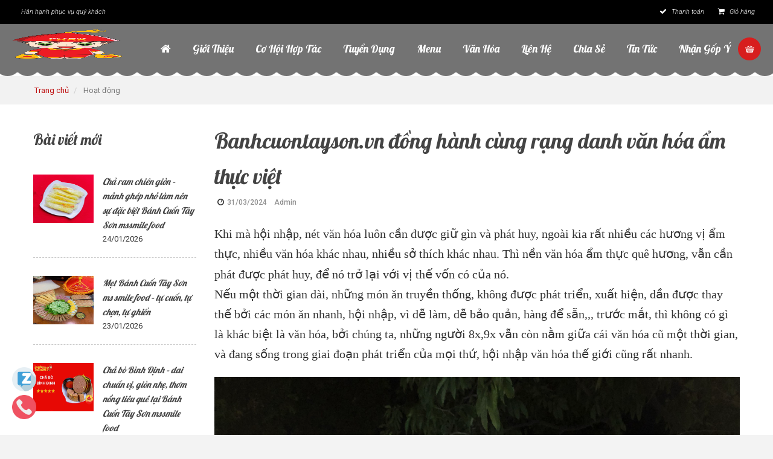

--- FILE ---
content_type: text/html; charset=UTF-8
request_url: https://banhcuontayson.vn/bai-viet/hoat-dong/banhcuontaysonvn-dong-hanh-cung-rang-danh-van-hoa-am-thuc-viet
body_size: 11380
content:
<!doctype html>
<html lang="en">
   <head>
      <meta charset="utf-8">
      <meta http-equiv="X-UA-Compatible" content="IE=edge">
      <meta name="viewport" content="width=device-width, initial-scale=1">
      <meta content='width=device-width, initial-scale=1.0, maximum-scale=2.0, user-scalable=0' name='viewport' />
      <meta http-equiv="content-language" content="vi" />
      <meta name="google-site-verification" content="s1xaKJg2w495Dpxq0WTz4fuvmpgf4UrpC3-ACpBlnFM" />
      <meta name="csrf-token" content="8VROrD8qvbo1H9mDPw6pdhzoeVs5DJ5TAimNBPG1">
      <meta name="keywords" content="banh cuon tay son, dac san binh dinh tai sai gon, banhcuonbinhdinh ,mssmile, chả ram tôm đất, tré." />
      <meta name="description" content="MsSmile FOOD chuỗi cửa hàng BÁNH CUỐN TÂY SƠN đầu tiên tại Việt Nam. Nơi giúp bạn thưởng thức hương vị GỐC của Bánh cuốn Tây Sơn và các món đặc sản Bình Định, bánh bèo bình định, bánh hỏi, chả ram tôm đất, tré, nem chả bình định, nem nướng ." />
      <meta name="robots" content="noodp,index,follow" />
      <!-- Rich Snippets for search engine-->
      <meta itemprop="name" content="MsSmile FOOD chuỗi cửa hàng Bánh cuốn Tây Sơn đầu tiên tại Việt Nam. " />
      <meta itemprop="description" content="MsSmile FOOD chuỗi cửa hàng BÁNH CUỐN TÂY SƠN đầu tiên tại Việt Nam. Nơi giúp bạn thưởng thức hương vị GỐC của Bánh cuốn Tây Sơn và các món đặc sản Bình Định, bánh bèo bình định, bánh hỏi, chả ram tôm đất, tré, nem chả bình định, nem nướng ." />
      <meta itemprop="image" content="https://banhcuontayson.vn/image/favicon.ico" />
      <!-- share fb -->
      <meta property="og:site_name" content="" />
      <meta property="og:type" content="website" />
      <meta property="og:url" content="http://banhcuontayson.vn/bai-viet/hoat-dong/banhcuontaysonvn-dong-hanh-cung-rang-danh-van-hoa-am-thuc-viet" />
      <meta property="og:locale" content="vi_VN" />
      <meta property="og:locale:alternate" content="en_US" />
      <meta property="og:title" content="MsSmile FOOD chuỗi cửa hàng Bánh cuốn Tây Sơn đầu tiên tại Việt Nam. " />
      <meta property="og:description" content="MsSmile FOOD chuỗi cửa hàng BÁNH CUỐN TÂY SƠN đầu tiên tại Việt Nam. Nơi giúp bạn thưởng thức hương vị GỐC của Bánh cuốn Tây Sơn và các món đặc sản Bình Định, bánh bèo bình định, bánh hỏi, chả ram tôm đất, tré, nem chả bình định, nem nướng ." />
      <meta property="og:image" content="" />
      <meta property="article:publisher" content="https://www.facebook.com/bctayson" />
      <meta property="article:author" content="https://www.facebook.com/bctayson" />
      <title>MsSmile FOOD chuỗi cửa hàng Bánh cuốn Tây Sơn đầu tiên tại Việt Nam. </title>
      <link rel="shortcut icon" href="https://static.banhcuontayson.vn/bctsvn/image/icon-1457.jpg" type="image/png" />
      <link rel="canonical" href="http://banhcuontayson.vn/bai-viet/hoat-dong/banhcuontaysonvn-dong-hanh-cung-rang-danh-van-hoa-am-thuc-viet" />
      <script src="https://banhcuontayson.vn/js/jquery.min.1.11.0.js"></script>
      <script src="https://cdnjs.cloudflare.com/ajax/libs/twitter-bootstrap/3.3.1/js/bootstrap.min.js"></script>
      <link href="https://cdnjs.cloudflare.com/ajax/libs/twitter-bootstrap/3.3.1/css/bootstrap.min.css" rel="stylesheet">
      <script src="https://banhcuontayson.vn/js/scripts.js" type='text/javascript'></script>
      <script src="https://banhcuontayson.vn/js/html5shiv.js"></script>
      <script src="https://banhcuontayson.vn/js/jquery-migrate-1.2.0.min.js"></script>
      <script src="https://banhcuontayson.vn/js/option_selection.js" type='text/javascript'></script>
      <script src="https://banhcuontayson.vn/js/sm-megamenu.js" type='text/javascript'></script>
      <script src="https://banhcuontayson.vn/js/jquery.mobile.customized.min.js" type='text/javascript'></script>
      <script src="https://banhcuontayson.vn/js/yt-theme.js" type='text/javascript'></script>
      <script src="https://cdnjs.cloudflare.com/ajax/libs/owl-carousel/1.3.3/owl.carousel.min.js" type='text/javascript'></script>
      <link href="https://cdnjs.cloudflare.com/ajax/libs/owl-carousel/1.3.3/owl.carousel.min.css" rel='stylesheet' type='text/css'  media='all'  />
      <script src="https://banhcuontayson.vn/js/loadimage.js" type='text/javascript'></script>
      <script src="https://banhcuontayson.vn/js/jquery-ui.min.js" type='text/javascript'></script>
      <script src="https://banhcuontayson.vn/js/jquery.themepunch.tools.min.js" type='text/javascript'></script>
      <script src="https://banhcuontayson.vn/js/jquery.themepunch.revolution.min.js" type='text/javascript'></script>
      <script src="https://banhcuontayson.vn/js/jquery.themepunch.essential.min.js"></script>
      <script src="https://banhcuontayson.vn/js/jquery.touchSwipe.min.js" type='text/javascript'></script>
      <script src="https://banhcuontayson.vn/js/fixheightproductv2.js" data-target=".product-resize" data-parent=".content-product-list" data-img-box=".image-resize"></script>
      <script src="https://banhcuontayson.vn/plugin/html5lightbox/html5lightbox.js" type='text/javascript'></script>
      <script src="https://cdnjs.cloudflare.com/ajax/libs/flexslider/2.2.2/jquery.flexslider-min.js" type='text/javascript'></script>
      <link href="https://cdnjs.cloudflare.com/ajax/libs/flexslider/2.1/flexslider-min.css" rel='stylesheet' type='text/css'  media='all'  />
      <link href="https://banhcuontayson.vn/css/settings.css" type='text/css' media='all' rel='stylesheet' id='rs-plugin-settings-css'/>
      <link href="https://cdnjs.cloudflare.com/ajax/libs/font-awesome/4.2.0/css/font-awesome.css" rel='stylesheet' type='text/css'  media='all'  />
      <link href="https://banhcuontayson.vn/css/jquery.ui.theme.css" rel='stylesheet' type='text/css'  media='all'  />
      <link href="https://banhcuontayson.vn/css/styles.css" rel='stylesheet' type='text/css'  media='all'  />
      <link href="https://banhcuontayson.vn/css/animate.min.css" rel='stylesheet' type='text/css'  media='all'  />
      <link href="https://banhcuontayson.vn/css/reponsive-style.css" rel='stylesheet' type='text/css'  media='all'  />
      <link href="https://banhcuontayson.vn/css/sidebar.css" rel='stylesheet' type='text/css'  media='all'  />
      <link href="https://banhcuontayson.vn/css/custom.css" rel='stylesheet' type='text/css' media='all' />
      
                                                                        <script>(function(w,d,s,l,i){w[l]=w[l]||[];w[l].push({'gtm.start':
new Date().getTime(),event:'gtm.js'});var f=d.getElementsByTagName(s)[0],
j=d.createElement(s),dl=l!='dataLayer'?'&l='+l:'';j.async=true;j.src=
'https://www.googletagmanager.com/gtm.js?id='+i+dl;f.parentNode.insertBefore(j,f);
})(window,document,'script','dataLayer','GTM-MH2XPZH');</script>
                                       <noscript><iframe src="https://www.googletagmanager.com/ns.html?id=GTM-MH2XPZH"
height="0" width="0" style="display:none;visibility:hidden"></iframe></noscript>
                                       <script>
!function(f,b,e,v,n,t,s)
{if(f.fbq)return;n=f.fbq=function(){n.callMethod?
n.callMethod.apply(n,arguments):n.queue.push(arguments)};
if(!f._fbq)f._fbq=n;n.push=n;n.loaded=!0;n.version='2.0';
n.queue=[];t=b.createElement(e);t.async=!0;
t.src=v;s=b.getElementsByTagName(e)[0];
s.parentNode.insertBefore(t,s)}(window,document,'script',
'https://connect.facebook.net/en_US/fbevents.js');
 fbq('init', '277875055957158'); 
fbq('track', 'PageView');
</script>
                                       <noscript>
 <img height="1" width="1" 
src="https://www.facebook.com/tr?id=277875055957158&ev=PageView
&noscript=1"/>
</noscript>
                                                               </head>
   <body >
      <div class="wrapper cmspage1">
         <div class="page">
            <header class="header-container header-style-1">
   <div class="header">
      <div class="header-inner ">
         <div class="header-top">
    <div class="container custom">
        <div class="row">
            <div class="col-lg-4 col-md-4">
                <div class="block-welcome">
                    <div class="welcome-msg custom">
                        <p class="welcome-msg">
                            Hân hạnh phục vụ quý khách
                        </p>
                    </div>
                </div>
            </div>
            <div class="col-lg-8 hidden-md hidden-sm hidden-xs customer-wrapper">
                <div class="header-link-right">
                    <div class="block-account-cusomer hidden">
                        <div class="toplink-cus my-account">
                            <a href="#">
                              <i class="fa1 fa fa-user"></i>
                              Tài khoản
                              <i class="fa2 fa fa-angle-down"></i>
                              </a>
                            <ul class="dropdown-list">
                                <li><a href="register.htm" title="Đăng ký">Đăng ký</a></li>
                                <li><a href="login.htm" title="Đăng nhập">Đăng nhập</a></li>
                            </ul>
                        </div>
                    </div>
                    <div class="block-account-cusomer link-base">
                        <ul class="links">
                            <li class="first">
                                <a href="https://banhcuontayson.vn/cart/checkout" style="color: #fff">
                                 <i class="fa1 fa fa-check"></i>
                                 Thanh toán</a>
                            </li>
                            <li class="last">
                                <a style="color: #fff" href="https://banhcuontayson.vn/product/cart"><i class="fa1 fa fa-shopping-cart"></i> Giỏ hàng</a>
                            </li>
                        </ul>
                    </div>
                </div>
            </div>
        </div>
    </div>
</div>         <div class="header-bottom">
    <div class="container custom">
        <div class="row">
            <div class="col-lg-2 col-md-2 logo-wrapper">
                <h1 class="logo">
                    <a href="/">
                        <img src="https://static.banhcuontayson.vn/bctsvn/image/banhcuontaysonvn-5332.png" alt="BANHCUONTAYSON.VN " class="img-responsive"/>
                    </a>
                </h1>
            </div>
            <div class="col-lg-10 col-md-10 header-bottom-right">
                <div class="minicart-header">
   <div id="sm_cartpro" class="sm-cartpro">
      <div class="cartpro-title  cartpro-empty ">
         <div class="tongle"></div>
      </div>
      <div class="cartpro-content">
         <div class="cartpro-wrapper" id="view-cart">
         </div>
      </div>
   </div>
</div>                <!-- Search -->
                <div class="block-search hide">
    <form id="search_mini_form" action="https://restaurant-store.myharavan.com/search">
        <div class="form-search">
            <input id="search" type="text" name="q" value="" class="input-text" placeholder="Tìm kiếm">
            <button type="submit" title="Search" class="button-search"><span><span>Search</span></span>
            </button>
        </div>
    </form>
</div>                <!-- Menu -->
                <div class="yt-menu">
   <div class="menu-under">
      <div class="menu-larger">
         <div class="container custom">
            <div class="row custom">
               <div class="col-lg-12 col-md-12">
                  <div class="sm_megamenu_wrapper_horizontal_menu sambar" id="sm_megamenu_menu562dc951cffec">
                     <div class="sambar-inner">
                        <ul class="sm-megamenu-hover sm_megamenu_menu sm_megamenu_menu_black" data-jsapi="on"><li class="other-toggle sm_megamenu_lv1 sm_megamenu_nodrop"><a  class="sm_megamenu_head sm_megamenu_nodrop" href="/" target="_self" id="sm_megamenu_146"><i class="fa fa-home" aria-hidden="true"></i></a></li><li class="other-toggle sm_megamenu_lv1 sm_megamenu_nodrop"><a  class="sm_megamenu_head sm_megamenu_nodrop" href="https://banhcuontayson.vn/danh-muc/gioi-thieu" target="_self" id="sm_megamenu_146"><span class="sm_megamenu_icon sm_megamenu_nodesc"><span class="sm_megamenu_title">Giới Thiệu</span></span></a></li><li class="other-toggle sm_megamenu_lv1 sm_megamenu_nodrop"><a  class="sm_megamenu_head sm_megamenu_nodrop" href="https://banhcuontayson.vn/danh-muc/co-hoi-hop-tac" target="_self" id="sm_megamenu_146"><span class="sm_megamenu_icon sm_megamenu_nodesc"><span class="sm_megamenu_title">Cơ Hội Hợp Tác</span></span></a></li><li class="other-toggle sm_megamenu_lv1 sm_megamenu_nodrop">
                    <a class="sm_megamenu_head sm_megamenu_nodrop" href="https://banhcuontayson.vn/danh-muc/tuyen-dung" target="_self"><span class="sm_megamenu_icon sm_megamenu_nodesc"><span class="sm_megamenu_title">Tuyển Dụng</span></span></a><ul class="nav-sub-menu hide"><li class="other-toggle sm_megamenu_lv1 sm_megamenu_nodrop"><a  class="sm_megamenu_head sm_megamenu_nodrop" href="https://banhcuontayson.vn/bai-viet/cham-soc-khach-hang" target="_self" id="sm_megamenu_146"><span class="sm_megamenu_icon sm_megamenu_nodesc"><span class="sm_megamenu_title">Chăm Sóc  Khách Hàng</span></span></a></li><li class="other-toggle sm_megamenu_lv1 sm_megamenu_nodrop"><a  class="sm_megamenu_head sm_megamenu_nodrop" href="https://banhcuontayson.vn/bai-viet/nhan-vien-marketing" target="_self" id="sm_megamenu_146"><span class="sm_megamenu_icon sm_megamenu_nodesc"><span class="sm_megamenu_title">Nhân Viên Marketing</span></span></a></li><li class="other-toggle sm_megamenu_lv1 sm_megamenu_nodrop"><a  class="sm_megamenu_head sm_megamenu_nodrop" href="https://banhcuontayson.vn/bai-viet/phuc-vu-cua-hang" target="_self" id="sm_megamenu_146"><span class="sm_megamenu_icon sm_megamenu_nodesc"><span class="sm_megamenu_title">Phục Vụ Cửa Hàng</span></span></a></li><li class="other-toggle sm_megamenu_lv1 sm_megamenu_nodrop"><a  class="sm_megamenu_head sm_megamenu_nodrop" href="https://banhcuontayson.vn/bai-viet/cua-hang-truong" target="_self" id="sm_megamenu_146"><span class="sm_megamenu_icon sm_megamenu_nodesc"><span class="sm_megamenu_title">Cửa Hàng Trưởng</span></span></a></li></ul></li><li class="other-toggle sm_megamenu_lv1 sm_megamenu_nodrop">
                    <a class="sm_megamenu_head sm_megamenu_nodrop" href="https://banhcuontayson.vn/menu" target="_self"><span class="sm_megamenu_icon sm_megamenu_nodesc"><span class="sm_megamenu_title">Menu</span></span></a><ul class="nav-sub-menu hide"><li class="other-toggle sm_megamenu_lv1 sm_megamenu_nodrop"><a  class="sm_megamenu_head sm_megamenu_nodrop" href="https://banhcuontayson.vn/danh-muc/dat-giao-hoa-toc" target="_blank" id="sm_megamenu_146"><span class="sm_megamenu_icon sm_megamenu_nodesc"><span class="sm_megamenu_title">Đặt Giao Hỏa Tốc</span></span></a></li><li class="other-toggle sm_megamenu_lv1 sm_megamenu_nodrop"><a  class="sm_megamenu_head sm_megamenu_nodrop" href="https://banhcuontayson.vn/menu/cua-hang" target="_self" id="sm_megamenu_146"><span class="sm_megamenu_icon sm_megamenu_nodesc"><span class="sm_megamenu_title">Cửa Hàng</span></span></a></li><li class="other-toggle sm_megamenu_lv1 sm_megamenu_nodrop"><a  class="sm_megamenu_head sm_megamenu_nodrop" href="https://banhcuontayson.vn/menu/dac-san" target="_self" id="sm_megamenu_146"><span class="sm_megamenu_icon sm_megamenu_nodesc"><span class="sm_megamenu_title">Đặc Sản</span></span></a></li><li class="other-toggle sm_megamenu_lv1 sm_megamenu_nodrop"><a  class="sm_megamenu_head sm_megamenu_nodrop" href="https://banhcuontayson.vn/menu/combo-tiet-kiem" target="_self" id="sm_megamenu_146"><span class="sm_megamenu_icon sm_megamenu_nodesc"><span class="sm_megamenu_title">Combo Tiết Kiệm</span></span></a></li><li class="other-toggle sm_megamenu_lv1 sm_megamenu_nodrop"><a  class="sm_megamenu_head sm_megamenu_nodrop" href="https://banhcuontayson.vn/menu/deal-soc" target="_self" id="sm_megamenu_146"><span class="sm_megamenu_icon sm_megamenu_nodesc"><span class="sm_megamenu_title">Deal Sốc</span></span></a></li></ul></li><li class="other-toggle sm_megamenu_lv1 sm_megamenu_nodrop"><a  class="sm_megamenu_head sm_megamenu_nodrop" href="https://banhcuontayson.vn/danh-muc/van-hoa" target="_self" id="sm_megamenu_146"><span class="sm_megamenu_icon sm_megamenu_nodesc"><span class="sm_megamenu_title">Văn Hóa</span></span></a></li><li class="other-toggle sm_megamenu_lv1 sm_megamenu_nodrop"><a  class="sm_megamenu_head sm_megamenu_nodrop" href="https://banhcuontayson.vn/lien-he" target="_self" id="sm_megamenu_146"><span class="sm_megamenu_icon sm_megamenu_nodesc"><span class="sm_megamenu_title">Liên Hệ</span></span></a></li><li class="other-toggle sm_megamenu_lv1 sm_megamenu_nodrop"><a  class="sm_megamenu_head sm_megamenu_nodrop" href="https://banhcuontayson.vn/bai-viet/chia-se" target="_self" id="sm_megamenu_146"><span class="sm_megamenu_icon sm_megamenu_nodesc"><span class="sm_megamenu_title">Chia Sẻ</span></span></a></li><li class="other-toggle sm_megamenu_lv1 sm_megamenu_nodrop"><a  class="sm_megamenu_head sm_megamenu_nodrop" href="https://banhcuontayson.vn/bai-viet/tin-tuc" target="_self" id="sm_megamenu_146"><span class="sm_megamenu_icon sm_megamenu_nodesc"><span class="sm_megamenu_title">Tin Tức</span></span></a></li><li class="other-toggle sm_megamenu_lv1 sm_megamenu_nodrop"><a  class="sm_megamenu_head sm_megamenu_nodrop" href="https://banhcuontayson.vn/danh-muc/nhan-gop-y" target="_blank" id="sm_megamenu_146"><span class="sm_megamenu_icon sm_megamenu_nodesc"><span class="sm_megamenu_title">Nhận Gốp Ý</span></span></a></li></ul>
                     </div>
                  </div>
                  <script type="text/javascript">
                     $(document).ready(function($) {
                         $(".sm_megamenu_nodrop").hover(function() {
                             var sub_menu = $(this).find($('.nav-sub-menu'));
                             var cls = sub_menu.attr('class');
                             if (cls == 'nav-sub-menu hide') {
                                 sub_menu.removeClass('hide').addClass('show');
                             } else {
                                 sub_menu.removeClass('show').addClass('hide');
                             }
                         });
                     });
                  </script>
               </div>
            </div>
         </div>
      </div>
   </div>
   <div class="mobile-menu">
      <div class="container">
         <div class="row">
            <div class="col-lg-12 col-md-12">
               <div class="row">
                  <div class="mobile-menu-wrapper">
                     <div class="btn-mobile-wrapper">
                        <a class="btn-menu-mobile btn-sidebar" title="Categories"><span>Categories</span></a>
                     </div>
                     <div class="dropdown_sidebar">
                        <ul class="nav-mobile"><li class="level0 level-top"><a class="level-top" href="https://banhcuontayson.vn/trang-chu" target="_self"><span>Trang chủ</span></a></li><li class="level0 level-top"><a class="level-top" href="https://banhcuontayson.vn/danh-muc/gioi-thieu" target="_self"><span>Giới thiệu</span></a></li><li class="level0 level-top"><a class="level-top" href="https://banhcuontayson.vn/danh-muc/co-hoi-hop-tac" target="_self"><span>CƠ HỘI HỢP TÁC</span></a></li><li class="level0 level-top">
                    <a class="level-top" href="https://banhcuontayson.vn/danh-muc/tuyen-dung" target="_self"><span>TUYỂN DỤNG</span></a><ul class="level0"><li class="level0 level-top"><a class="level-top" href="https://banhcuontayson.vn/bai-viet/cham-soc-khach-hang" target="_self"><span>CHĂM SÓC  KHÁCH HÀNG</span></a></li><li class="level0 level-top"><a class="level-top" href="https://banhcuontayson.vn/bai-viet/nhan-vien-marketing" target="_self"><span>NHÂN VIÊN MARKETING</span></a></li><li class="level0 level-top"><a class="level-top" href="https://banhcuontayson.vn/bai-viet/phuc-vu-cua-hang" target="_self"><span>PHỤC VỤ CỬA HÀNG</span></a></li><li class="level0 level-top"><a class="level-top" href="https://banhcuontayson.vn/bai-viet/cua-hang-truong" target="_self"><span>CỬA HÀNG TRƯỞNG</span></a></li></ul></li><li class="level0 level-top">
                    <a class="level-top" href="https://banhcuontayson.vn/menu" target="_self"><span>Menu</span></a><ul class="level0"><li class="level0 level-top"><a class="level-top" href="https://banhcuontayson.vn/danh-muc/dat-giao-hoa-toc" target="_blank"><span>ĐẶT GIAO HỎA TỐC</span></a></li><li class="level0 level-top"><a class="level-top" href="https://banhcuontayson.vn/menu/cua-hang" target="_self"><span>CỬA HÀNG</span></a></li><li class="level0 level-top"><a class="level-top" href="https://banhcuontayson.vn/menu/dac-san" target="_self"><span>ĐẶC SẢN</span></a></li><li class="level0 level-top"><a class="level-top" href="https://banhcuontayson.vn/menu/combo-tiet-kiem" target="_self"><span>COMBO TIẾT KIỆM</span></a></li><li class="level0 level-top"><a class="level-top" href="https://banhcuontayson.vn/menu/deal-soc" target="_self"><span>DEAL SỐC</span></a></li></ul></li><li class="level0 level-top"><a class="level-top" href="https://banhcuontayson.vn/danh-muc/van-hoa" target="_self"><span>VĂN HÓA</span></a></li><li class="level0 level-top"><a class="level-top" href="https://banhcuontayson.vn/lien-he" target="_self"><span>Liên hệ</span></a></li><li class="level0 level-top"><a class="level-top" href="https://banhcuontayson.vn/bai-viet/chia-se" target="_self"><span>Chia sẻ</span></a></li><li class="level0 level-top"><a class="level-top" href="https://banhcuontayson.vn/bai-viet/tin-tuc" target="_self"><span>Tin tức</span></a></li><li class="level0 level-top"><a class="level-top" href="https://banhcuontayson.vn/danh-muc/nhan-gop-y" target="_blank"><span>NHẬN GỐP Ý</span></a></li></ul>
                     </div>
                     <script>
                        jQuery(document).ready(function($) {
                            $('.dropdown_sidebar .nav-mobile > li').has('ul').append('<span class="touch-button"><span>open</span></span>');

                            $('.btn-sidebar').click(function() {
                                $('.dropdown_sidebar').toggleClass('active');
                                $(this).toggleClass('active active_btn');
                                $('body').toggleClass('active_sidebar');
                            });

                            $('.touch-button').click(function() {
                                $(this).prev().slideToggle(200);
                                $(this).toggleClass('active');
                                $(this).parent().toggleClass('parent-active');
                            });

                        });
                     </script>
                  </div>
                  <div class="logo-mobile">
                     <h1 class="logo">
                        <a href="/">
                        <img src="https://static.banhcuontayson.vn/bctsvn/image/banhcuontaysonvn-5332.png" alt="BANHCUONTAYSON.VN " class="img-responsive" style="margin-top: 15px" />
                        </a>
                     </h1>
                     <h1 style="display:none">
                        <a href="/">BANHCUONTAYSON.VN </a>
                     </h1>
                  </div>
                  <div class="block-right-mobile">
                     <div class="block-mobile block-customer">
                        <a class="fa fa-user icon-mobile icon-customer"></a>
                        <div class="dropdown-mobile dropdown-custommer-mobile">
                           <ul>
                              <li class="first">
                                 <a href="https://banhcuontayson.vn/cart/checkout">
                                 Thanh toán
                                 </a>
                              </li>
                              <li class="last">
                                 <a href="https://banhcuontayson.vn/product/cart"> Giỏ hàng</a>
                              </li>
                           </ul>
                        </div>
                     </div>
                  </div>
               </div>
            </div>
         </div>
      </div>
   </div>
</div>
<script>
   jQuery(document).ready(function($) {
       $window = $(window);
       if ($('.menu-under').length) {
           menu_offset_top = $('.menu-under').offset().top;

           function processScroll() {
               var scrollTop = $window.scrollTop();
               if (scrollTop >= menu_offset_top) {
                   $('.menu-under').addClass('menu-on-top');
               } else if (scrollTop <= menu_offset_top) {
                   $('.menu-under').removeClass('menu-on-top');
               }
           }
           processScroll();
           $window.scroll(function() {
               processScroll();
           });
       }
   });
</script>            </div>
        </div>
    </div>
</div>      </div>
         </div>
</header>            <div class="main-container col1-layout">
               <div class="main">
                  <div class="col-main">
                     <div id="article" class="article-detail clearfix">
        <div class="breadcrumbs">
    <div class="container">
        <div class="row">
            <div class="col-md-12 ">
                <ol class="breadcrumb breadcrumb-arrow">
                                        <li class="">
                                                <a href="/" target="_self">Trang chủ</a>
                                            </li>
                                        <li class="active">
                                                <span>Hoạt động</span>
                                            </li>
                                    </ol>
            </div>
        </div>
    </div>
</div>    <div class="container article">
        <div class="main-content row">
            <!-- Begin article -->
            <div class="article-body">
                <div class="col-md-3 clearfix">
                    <div class="sidebar">
   <!-- <div class="news-menu list-group">
      <div class="block-title">
         <h4 class="title_possellers">
            Nhận bánh miễn phí
         </h4>
      </div>
      <div>
        <form action="https://banhcuontayson.vn/regFreeCake" method="POST" class="fm-free-reg">
            <input type="hidden" name="_token" value="8VROrD8qvbo1H9mDPw6pdhzoeVs5DJ5TAimNBPG1">
            <input class="form-control form-group" type="text" name="name" placeholder="Tên*">
            <input class="form-control form-group" type="number" name="phone" placeholder="Số điện thoại*">
            <input class="form-control form-group" type="email" name="email" placeholder="Email*">
            <p style="color: red"> </p>
            <div class="align-right">
                <button class="btn btn-sm">Đăng ký</button>
            </div>
        </form>
      </div>
   </div> -->
   <div class="news-latest list-group">
      <div class="block-title">
         <h4 class="title_possellers">
            Bài viết mới
         </h4>
      </div>
      <div class="content-latest">
                    <div class="article seller-item ">
            <div class="sellers-img">
               <a href="https://banhcuontayson.vn/bai-viet/chia-se/cha-ram-chien-gion-manh-ghep-nho-lam-nen-su-dac-biet-banh-cuon-tay-son-mssmile-food" class="products-block-image content_img clearfix">
               <img src="https://static.banhcuontayson.vn/bctsnet/files/articles/ch-ram-chin-gin-2630.jpg" alt="CHẢ RAM CHIÊN GIÒN – MẢNH GHÉP NHỎ LÀM NÊN SỰ ĐẶC BIỆT BÁNH CUỐN TÂY SƠN MSSMILE FOOD"/>
               </a>
            </div>
            <div class="product-content">
               <h5 class="bs-title">
                  <a href="https://banhcuontayson.vn/bai-viet/chia-se/cha-ram-chien-gion-manh-ghep-nho-lam-nen-su-dac-biet-banh-cuon-tay-son-mssmile-food">Chả ram chiên giòn – mảnh ghép nhỏ làm nên sự đặc biệt Bánh Cuốn Tây Sơn mssmile food</a>
               </h5>
               <span class="date"> <i class="time-date"></i>24/01/2026</span>
            </div>
          </div>
                   <div class="article seller-item ">
            <div class="sellers-img">
               <a href="https://banhcuontayson.vn/bai-viet/chia-se/met-banh-cuon-tay-son-ms-smile-food-tu-cuon-tu-chon-tu-ghien" class="products-block-image content_img clearfix">
               <img src="https://static.banhcuontayson.vn/bctsvn/image/article/mon-an-10-7886.jpg" alt="MẸT BÁNH CUỐN TÂY SƠN MS SMILE FOOD – TỰ CUỐN, TỰ CHỌN, TỰ GHIỀN"/>
               </a>
            </div>
            <div class="product-content">
               <h5 class="bs-title">
                  <a href="https://banhcuontayson.vn/bai-viet/chia-se/met-banh-cuon-tay-son-ms-smile-food-tu-cuon-tu-chon-tu-ghien">Mẹt Bánh Cuốn Tây Sơn ms smile food – tự cuốn, tự chọn, tự ghiền</a>
               </h5>
               <span class="date"> <i class="time-date"></i>23/01/2026</span>
            </div>
          </div>
                   <div class="article seller-item ">
            <div class="sellers-img">
               <a href="https://banhcuontayson.vn/bai-viet/chia-se/cha-bo-binh-dinh-dai-chuan-vi-gion-nhe-thom-nong-tieu-que-tai-banh-cuon-tay-son-mssmile-food" class="products-block-image content_img clearfix">
               <img src="https://static.banhcuontayson.vn/bctsvn/image/article/cha-bo-binh-dinh-dai-chuan-vi-gion-nhe-thom-nong-tieu-que-tai-banh-cuon-tay-son-mssmile-food-5546.jpg" alt="CHẢ BÒ BÌNH ĐỊNH – DAI CHUẨN VỊ, GIÒN NHẸ, THƠM NỒNG TIÊU QUÊ TẠI BÁNH CUỐN TÂY SƠN MSSMILE FOOD"/>
               </a>
            </div>
            <div class="product-content">
               <h5 class="bs-title">
                  <a href="https://banhcuontayson.vn/bai-viet/chia-se/cha-bo-binh-dinh-dai-chuan-vi-gion-nhe-thom-nong-tieu-que-tai-banh-cuon-tay-son-mssmile-food">Chả bò Bình Định – dai chuẩn vị, giòn nhẹ, thơm nồng tiêu quê tại Bánh Cuốn Tây Sơn mssmile food</a>
               </h5>
               <span class="date"> <i class="time-date"></i>22/01/2026</span>
            </div>
          </div>
                   <div class="article seller-item ">
            <div class="sellers-img">
               <a href="https://banhcuontayson.vn/bai-viet/chia-se/alo-alo-thu-5-ngay-2201-mua-01-met-lui-bo-119k-nhan-ngay-01-phan-goi-tre-tron-xoai-49k" class="products-block-image content_img clearfix">
               <img src="https://static.banhcuontayson.vn/bctsvn/image/article/nem-char-2-7707.png" alt="ALO ALO, THỨ 5 NGÀY 22/01 - MUA 01 MẸT LỤI BÒ 119K NHẬN NGAY 01 PHẦN GỎI TRÉ TRỘN XOÀI 49K"/>
               </a>
            </div>
            <div class="product-content">
               <h5 class="bs-title">
                  <a href="https://banhcuontayson.vn/bai-viet/chia-se/alo-alo-thu-5-ngay-2201-mua-01-met-lui-bo-119k-nhan-ngay-01-phan-goi-tre-tron-xoai-49k">Alo alo, thứ 5 ngày 22/01 - mua 01 mẹt lụi bò 119k nhận ngay 01 phần gỏi tré trộn xoài 49k</a>
               </h5>
               <span class="date"> <i class="time-date"></i>21/01/2026</span>
            </div>
          </div>
                   <div class="article seller-item ">
            <div class="sellers-img">
               <a href="https://banhcuontayson.vn/bai-viet/chia-se/banh-cuon-tay-son-mssmile-food-373-le-van-tho-goc-que-binh-dinh-tai-quan-go-vap" class="products-block-image content_img clearfix">
               <img src="https://static.banhcuontayson.vn/bctsnet/files/articles/khch-hng-3-1471.jpg" alt="BÁNH CUỐN TÂY SƠN MSSMILE FOOD 373 LÊ VĂN THỌ – GÓC QUÊ BÌNH ĐỊNH TẠI QUẬN GÒ VẤP"/>
               </a>
            </div>
            <div class="product-content">
               <h5 class="bs-title">
                  <a href="https://banhcuontayson.vn/bai-viet/chia-se/banh-cuon-tay-son-mssmile-food-373-le-van-tho-goc-que-binh-dinh-tai-quan-go-vap">Bánh cuốn tây sơn mssmile food 373 lê văn thọ – góc quê Bình Định tại quận gò vấp</a>
               </h5>
               <span class="date"> <i class="time-date"></i>20/01/2026</span>
            </div>
          </div>
                   <div class="article seller-item ">
            <div class="sellers-img">
               <a href="https://banhcuontayson.vn/bai-viet/chia-se/banh-cuon-tay-son-mssmile-food-giao-hang-tan-noi-dac-san-binh-dinh-den-tan-tay-khach-hang" class="products-block-image content_img clearfix">
               <img src="https://static.banhcuontayson.vn/bctsvn/image/article/nem-char-2369.png" alt="BÁNH CUỐN TÂY SƠN MSSMILE FOOD GIAO HÀNG TẬN NƠI – ĐẶC SẢN BÌNH ĐỊNH ĐẾN TẬN TAY KHÁCH HÀNG"/>
               </a>
            </div>
            <div class="product-content">
               <h5 class="bs-title">
                  <a href="https://banhcuontayson.vn/bai-viet/chia-se/banh-cuon-tay-son-mssmile-food-giao-hang-tan-noi-dac-san-binh-dinh-den-tan-tay-khach-hang">Bánh cuốn tây sơn mssmile food giao hàng tận nơi – đặc sản Bình Định đến tận tay khách hàng</a>
               </h5>
               <span class="date"> <i class="time-date"></i>18/01/2026</span>
            </div>
          </div>
               </div>
   </div>
      <div class="news-menu list-group">
      <div class="block-title">
         <h4 class="title_possellers">
            Báo thanh niên nói về Bánh Cuốn Tây Sơn mssmile
         </h4>
      </div>
      <div>
                <a href="https://thanhnien.vn/gioi-tre/kiem-250-trieu-dongthang-nho-mon-banh-trang-cuon-tay-son-748001.html" target="_blank"><p><img src="https://banhcuontayson.vn/image/article/bao-thanh-nien-noi-ve-banh-cuon-tay-son-1345.jpg" style="width: 100%;"><br></p></a>
              </div>
   </div>
      <div class="news-menu list-group">
      <div class="block-title">
         <h4 class="title_possellers">
            Báo Bình Định nói về Bánh Cuốn Tây Sơn mssmile
         </h4>
      </div>
      <div>
                <a href="https://baobinhdinh.vn/viewer.aspx?macm=32&amp;macmp=32&amp;mabb=65751" target="_blank"><p><img src="https://banhcuontayson.vn/image/article/bao-binh-dinh-noi-ve-banh-cuon-tay-son-250.jpg" style="width: 100%;"><br></p></a>
              </div>
   </div>
      <div class="news-menu list-group">
      <div class="block-title">
         <h4 class="title_possellers">
            Cửa hàng Bánh Cuốn Tây Sơn mssmile food
         </h4>
      </div>
      <div>
                <a href="https://banhcuontayson.vn/" target="_blank"><p><img src="https://static.banhcuontayson.vn/bctsvn/image/article/cua-hang-banhcuontaysonvn-8895.jpg" style="width: 100%;"><br></p><p>Danh sách các cửa hàng BANHCUONTAYSON.VN&nbsp;</p><p>Cửa hàng 1: 132 Phạm Văn Đồng, P3, Gò Vấp</p><p>Cửa hàng 2: 44 Trương Công Định, P14, Tân Bình</p><p>Cửa hàng 3: 373 Lê Văn Thọ, P9, Gò Vấp</p><p>Cửa hàng 5: 230 Hòa Hảo, P2, Quận 10.</p><p>Cửa hàng 6: 27B Trần Quang Khải, P. Tân Định , Quận 1.</p><p>Cửa hàng 7: 17 Hoàng Cầm, Vĩnh Điềm Trung, Nha Trang</p></a>
              </div>
   </div>
      <div class="news-menu list-group">
      <div class="block-title">
         <h4 class="title_possellers">
            Kết nối youtube mssmile
         </h4>
      </div>
      <div>
                <a href="https://www.youtube.com/c/Banhcuontayson/videos" target="_blank"><p><img src="https://static.banhcuontayson.vn/bctsvn/image/article/ket-noi-youtube-banhcuontaysonvn-6736.png" style="width: 100%;"><br></p><p><a href="https://www.youtube.com/@Banhcuontayson/videos" target="_blank">KÊNH YOUTUBE - BANHCUONTAYSON.VN</a></p><p><a href="https://www.youtube.com/c/Banhcuontayson/videos" target="_blank">kết nối qua youtube</a></p><p><br></p></a>
              </div>
   </div>
      <div class="news-menu list-group">
      <div class="block-title">
         <h4 class="title_possellers">
            Truyền hình quốc hội thông tin về cửa hàng Bánh Cuốn Tây Sơn mssmile
         </h4>
      </div>
      <div>
                <a href="https://www.youtube.com/watch?v=SjDaAgJkyyc&amp;t=206s" target="_blank"><p><img src="https://static.banhcuontayson.vn/bctsvn/image/article/truyen-hinh-quoc-hoi-5189.jpg" style="width: 100%;"><br></p></a>
              </div>
   </div>
      <div class="news-menu list-group">
      <div class="block-title">
         <h4 class="title_possellers">
            Nguồn gốc cửa hàng Bánh Cuốn Tây Sơn mssmile
         </h4>
      </div>
      <div>
                <a href="https://www.youtube.com/watch?v=qEVRAyX8OnQ&amp;t=489s" target="_blank"><p><img src="https://static.banhcuontayson.vn/bctsvn/image/article/banh-cuon-tay-son-chuan-8938.jpg" style="width: 100%;"><br></p></a>
              </div>
   </div>
      <div class="news-menu list-group">
      <div class="block-title">
         <h4 class="title_possellers">
            Truyền hình htv7 giới thiệu cửa hàng Bánh Cuốn Tây Sơn mssmile
         </h4>
      </div>
      <div>
                <a href="https://youtu.be/1cVnEjZfAnk" target="_blank"><p><img src="https://static.banhcuontayson.vn/bctsvn/image/article/truyen-hinh-htv7-6719.jpg" style="width: 100%;"><br></p></a>
              </div>
   </div>
      <div class="news-menu list-group">
      <div class="block-title">
         <h4 class="title_possellers">
            Kết nối zalo oa Bánh Cuốn Tây Sơn ( mssmile)
         </h4>
      </div>
      <div>
                <p><br></p><p><img src="https://static.banhcuontayson.vn/bctsvn/image/article/ket-noi-zalo-oa-banhcuontaysonvn-5748.png" style="width: 100%;"></p><p>Kết nối với Bánh cuốn Tây Sơn ( MsSmile) </p><p>Biết ơn vô cùng, khi quý khách QUAN TÂM và để lại GỐP Ý dành cho Bánh cuốn Tây Sơn ( MsSmile)</p><p>Biết ơn!</p>
              </div>
   </div>
   </div>                </div>
                <div class="col-md-9 articles clearfix" id="layout-page">
                    <span class="header-page clearfix">
                        <h1>Banhcuontayson.vn đồng hành cùng rạng danh văn hóa ẩm thực việt</h1>
                     </span>
                    <div class="content-page row">
                        <div class="countdate-actire clearfix">
                            <div class="author-date">
                                <ul class="date-post-article">
                                    <li>
                                        <i class="fa fa-clock-o"></i>
                                        <p>
                                            31/03/2024
                                        </p>
                                    </li>
                                    <li>
                                        <p>
                                            <a href="">Admin</a>
                                        </p>
                                    </li>
                                </ul>
                            </div>
                        </div>
                        <div class="both">
                        </div>
                        <div class="article-content">
                            <div class="body-content">
                                <p class="MsoNormal"><br></p><p class="MsoNormal"><span style="mso-spacerun:'yes';font-family:'Times New Roman';mso-fareast-font-family:SimSun;
font-size:15.0000pt;">Khi mà hội nhập, nét văn hóa luôn cần được giữ gìn và phát huy, ngoài kia rất nhiều các hương vị ẩm thực, nhiều văn hóa khác nhau, nhiều sở thích khác nhau. Thì nền văn hóa ẩm thực quê hương, vẫn cần phát được phát huy, để nó trở lại với vị thế vốn có của nó. </span><span style="mso-spacerun:'yes';font-family:'Times New Roman';mso-fareast-font-family:SimSun;
font-size:15.0000pt;"><o:p></o:p></span></p><p class="MsoNormal"><span style="mso-spacerun:'yes';font-family:'Times New Roman';mso-fareast-font-family:SimSun;
font-size:15.0000pt;">Nếu một thời gian dài, những món ăn truyền thống, không được phát triển, xuất hiện, dần được thay thế bởi các món ăn nhanh, hội nhập, vì dễ làm, dễ bảo quản, hàng để sẵn,,, trước mắt, thì không có gì là khác biệt là văn hóa, bởi chúng ta, những người 8x,9x vẫn còn nằm giữa cái văn hóa cũ một thời gian, và đang sống trong giai đoạn phát triển của mọi thứ, hội nhập văn hóa thế giới cũng rất nhanh.</span></p><p class="MsoNormal"><br></p><p class="MsoNormal"><img src="https://static.banhcuontayson.vn/bctsvn/image/article/banhcuontaysonvn-dong-hanh-cung-rang-danh-van-hoa-am-thuc-viet-2265.jpg" style="width: 100%;"><span style="mso-spacerun:'yes';font-family:'Times New Roman';mso-fareast-font-family:SimSun;
font-size:15.0000pt;"><br></span></p><p class="MsoNormal"><span style="mso-spacerun:'yes';font-family:'Times New Roman';mso-fareast-font-family:SimSun;
font-size:15.0000pt;"> </span><span style="mso-spacerun:'yes';font-family:'Times New Roman';mso-fareast-font-family:SimSun;
font-size:15.0000pt;"><o:p></o:p></span></p><p class="MsoNormal"><span style="font-family: &quot;Times New Roman&quot;; font-size: 15pt;">Những món ăn cầu kỳ, công phu, dần khó dần ở thị trường nhanh, gọn, bảo quản tốt.</span><span style="font-family: &quot;Times New Roman&quot;; font-size: 15pt;"><o:p></o:p></span></p><p class="MsoNormal"><span style="font-family: &quot;Times New Roman&quot;; font-size: 15pt;">Nhưng chẳng lẽ, nó lại cứ nhạt dần, và thất thế sao.</span></p><p class="MsoNormal"><span style="font-family: &quot;Times New Roman&quot;; font-size: 15pt;"><o:p></o:p></span></p><p class="MsoNormal"><span style="font-family: &quot;Times New Roman&quot;; font-size: 15pt;">Những năm gần đây, Banhcuontayson.vn gần như đi khắp các nơi, sự kiên ẩm thực diễn ra, nơi có đầy đủ các thế hệ, giới trẻ lẫn những người có tuổi.</span><span style="font-family: &quot;Times New Roman&quot;; font-size: 15pt;"><o:p></o:p></span></p><p class="MsoNormal"><span style="font-family: &quot;Times New Roman&quot;; font-size: 15pt;">Thì những món ăn quê hương, như ở cửa hàng &nbsp;Banhcuontayson.vn cần được phát triển hơn nữa, như Bánh cuốn Tây Sơn, tré trộn xoài, bánh bèo….</span></p><p class="MsoNormal"><span style="mso-spacerun:'yes';font-family:'Times New Roman';mso-fareast-font-family:SimSun;
font-size:15.0000pt;">Bà con rất ủng hộ, và thưởng thức , khi mà ở khách ở các gian hàng như Banhcuontayson.vn được quây kín, cùng với các món ăn vùng miền ở Tây Nguyên, Miền Tây… thì rõ ràng các loại thức ăn nhanh, cũng phải rất dè chừng, khi mà các văn hóa ấy cần được phát huy đúng với sức mạnh của nó.</span></p><p class="MsoNormal"><span style="mso-spacerun:'yes';font-family:'Times New Roman';mso-fareast-font-family:SimSun;
font-size:15.0000pt;"><br></span><span style="mso-spacerun:'yes';font-family:'Times New Roman';mso-fareast-font-family:SimSun;
font-size:15.0000pt;"><o:p></o:p></span></p><p class="MsoNormal"><span style="mso-spacerun:'yes';font-family:'Times New Roman';mso-fareast-font-family:SimSun;
font-size:15.0000pt;">Qua đó, để càng thêm củng cố niềm tin, của khách hàng, của văn hóa ẩm thực Việt, là chúng ta cần phải làm tốt hơn, để xứng đáng với nền ẩm thực Việt.</span><span style="mso-spacerun:'yes';font-family:'Times New Roman';mso-fareast-font-family:SimSun;
font-size:15.0000pt;"><o:p></o:p></span></p><p class="MsoNormal"><span style="mso-spacerun:'yes';font-family:'Times New Roman';mso-fareast-font-family:SimSun;
font-size:15.0000pt;">Cảm ơn, khách hàng tham quan, cảm ơn Ban tổ chức đã chọn Dinh Thống nhất làm nơi diễn ra sự kiện, đánh dấu những bước đi của Banhcuontayson.vn trên bản đồ văn hóa ẩm thực VIỆT.</span><span style="mso-spacerun:'yes';font-family:'Times New Roman';mso-fareast-font-family:SimSun;
font-size:15.0000pt;"><o:p></o:p></span></p>
                            </div>
                        </div>
                    </div>
                </div>
            </div>
        </div>
    </div>
</div>
                  </div>
               </div>
            </div>
            <footer class="footer-postions">
    <!--footer-->
    <div class="footer-container footer-style-1">
        <div class="footer-top">
            <div class="container">
                <div class="footer-top-content">
                    <div class="row">
                        <div class="col-lg-12 col-md-12 col-sm-12 newsletter-footer wow fadeIn">
                            <div class="footer-block">
                                <div class="block-footer block-subscribe">
                                    <div class="block-title">
                                        <strong><span>BANHCUONTAYSON.VN </span></strong>
                                        <p class="intro-text">Đăng kí nhận bản tin ngay để được nhận nhưng thông tin ưu đãi sớm nhất
                                        </p>
                                    </div>
                                    <form action="" method="get" id="">
                                        <div class="block-content">
                                            <div class="input-box">
                                                <input type="email" name="email" id="newsletter" placeholder="Nhập địa chỉ email..." class="input-text required-entry validate-email">
                                                <button type="submit" title="Subscribe" class="button"><span><span>Đăng kí</span></span>
                                                </button>
                                            </div>
                                        </div>
                                    </form>
                                </div>
                            </div>
                        </div>
                    </div>
                    <div class="row">
                        <div class="col-lg-4 col-md-4 col-sm-12 contact-footer wow fadeIn">
                            <div class="footer-block">
                                <div class="footer-block-title">
                                    <h2>Liên hệ</h2>
                                </div>
                                <div class="footer-block-content">
                                    <ul>
                                        <li><i class="fa fa-home"></i> <span class="address"> Hiện có 6 Cửa hàng . </span></li>
                                                                                 <li><i class="fa fa-envelope-o"></i><span class="mail"><a style="color: #fff" href="mailto:taysongroup.com@gmail.com">taysongroup.com@gmail.com</a></span></li>
                                        <li><i class="fa fa-phone"></i> <span class="phone">0903.939.324</span></li>
                                                                             </ul>
                                </div>
                                <div class="socials-wrap">
                                    <ul>
                                        <li class="li-social facebook-social">
                                            <a class="_blank" href="https://www.facebook.com/banhcuontaysonbinhdinh" target="_blank"><i class="fa fa-facebook"></i></a>
                                        </li>
                                        <li class="li-social google-social">
                                            <a class="_blank" href="https://www.youtube.com/@Banhcuontayson/videos" target="_blank"><i class="fa fa-google-plus"></i></a>
                                        </li>
                                        <li class="li-social youtube-social">
                                            <a class="_blank" href="" target="_blank"><i class="fa fa-youtube"></i></a>
                                        </li>
                                        <li class="li-social twitter-social">
                                            <a class="_blank" href="#" target="_blank"><i class="fa fa-twitter"></i></a>
                                        </li>
                                    </ul>
                                </div>
                            </div>
                        </div>
                        <div class="col-lg-4 col-md-4 col-sm-12 contact-footer wow fadeIn">
                            <div class="footer-block">
                                <div class="footer-block-title">
                                    <h2>Bài viết</h2>
                                </div>
                                <div class="footer-block-content">
                                    <ul>
                                                                                <li><i class="fa fa-chevron-right"></i><a style="color: #fff" target="_self" href="https://banhcuontayson.vn/video"><span class="address">Video</span></a></li>
                                                                                <li><i class="fa fa-chevron-right"></i><a style="color: #fff" target="_self" href="https://banhcuontayson.vn/bai-viet/hoat-dong"><span class="address">Hoạt Động</span></a></li>
                                                                            </ul>
                                </div>
                            </div>
                        </div>
                        <div class="col-lg-4 col-md-4 col-sm-12 getintouch-footer wow fadeIn">
                            <div class="footer-block">
                                <div class="footer-block-title">
                                    <h2>Facebook</h2>
                                </div>
                                <div class="footer-block-content">
                                    <div class="fb-page" data-href="https://www.facebook.com/banhcuontaysonbinhdinh" data-width="280px" data-height="200px" data-small-header="true" data-adapt-container-width="true" data-hide-cover="false" data-show-facepile="false">
                                        <blockquote cite="https://www.facebook.com/banhcuontaysonbinhdinh" class="fb-xfbml-parse-ignore"><a href="https://www.facebook.com/banhcuontaysonbinhdinh">Bánh cuốn tây sơn</a></blockquote>
                                    </div>
                                </div>
                            </div>
                        </div>
                    </div>
                </div>
            </div>
        </div>
        <div class="footer-bottom">
    <div class="container">
        <div class="footer-bottom-content">
            <div class="row">
                <div class="col-lg-8 col-md-8 col-sm-8 copyright-footer">
                    <div class="copyright-content">
                        CN1: 132 Phạm Văn Đồng, Phường 3, Quận Gò Vấp <br/>
CN2: 44 Trương Công Định, Phường 14, Quận Tân Bình <br/>
CN3: 373 Lê Văn Thọ, Phường 9, Quận Gò Vấp <br/>
CN5: 230 Hòa Hảo, Phường 2, quận 10  <br/>
CN6: 27B Trần Quang Khải , Phường Tân Định, quận 1   <br/>
CN7: 17 Hoàng Cầm, Vĩnh Điềm Trung, Vĩnh Hiệp, Tp. Nha Trang, Tỉnh Khánh Hòa <br/> <br/><a target='_blank' href="/">Build by dungbui</a>.
                    </div>
                </div>
                <div class="col-lg-4 col-md-4 col-sm-4 payment-footer">
                    <ul>
                        <li><a href="#" title="Payment Method"><img src="/image/payment-1.png" alt="Payment"></a></li>
                        <li><a href="#" title="Payment Method"><img src="/image/payment-2.png" alt="Payment"></a></li>
                        <li><a href="#" title="Payment Method"><img src="/image/payment-3.png" alt="Payment"></a></li>
                        <li><a href="#" title="Payment Method"><img src="/image/payment-4.png" alt="Payment"></a></li>
                    </ul>
                </div>
            </div>
        </div>
    </div>
</div>    </div>
</footer>         </div>
      </div>
      <!--Scroll to Top-->
<a href="#" class="scrollToTop">
         <i class="fa fa-chevron-up"></i>
      </a>
<script>
jQuery(document).ready(function($) {
    $(window).scroll(function() {
        if ($(this).scrollTop() > 100) {
            $('.scrollToTop').fadeIn();
        } else {
            $('.scrollToTop').fadeOut();
        }
    });

    $('.scrollToTop').click(function() {
        $('html, body').animate({
            scrollTop: 0
        }, 600);
        return false;
    });

});
</script>      <!-- Cart modal -->
      <div class="modal fade news-mod" id="cart-modal">
    <div class="modal-dialog modal-lg">
        <div class="modal-content">
            <div class="modal-body">
                <div id="inline1" class="popup-cart" style="display: block;">
                    <button type="button" class="close" data-dismiss="modal" aria-label="Close"></button>
                    <div class="CartThumb">
                        <div class='content'>
                            <div class='col-sm-6 col-xs-12 layer_cart_cart first'>
                                <h4 class='modal-title'>
                                 <i class='fa fa-check'></i>
                                 <span class='count-item'></span>sản phẩm được thêm vào giỏ hàng.
                              </h4>
                                <div class='product-image-container'>
                                    <a class='layer_cart_img'><img id="md_fd_thumbnail" src=""></a>
                                </div>
                                <div class='cartItem'>
                                    <div class='item-title'>
                                        <a href="" id="md_fd_name"></a>
                                    </div>
                                    <div>
                                        <span id="md_fd_price" class='item-price'></span>
                                    </div>
                                    <div class="item-quantity"><strong>Số lượng: </strong><span id="fd_qty"></span></div>
                                </div>
                            </div>
                            <div class='col-sm-6 col-xs-12 layer_cart_cart layer_cart_cart_color '>
                                <div class='ajax_cart_product_txt_s '>Giỏ hàng của bạn hiện có <span class='cart-count'></span> sản phẩm</div>
                                <div class='cartsum'>
                                    <div class='subTotal'>Gía trị đơn hàng:<em class='item-total'></em></div>
                                </div>
                                <div class="text-bottom">
                                    <div class="buttons btn-modal-cart">
                                        <button class="btn btn-default button button-medium btn-ad1" id="continue-cart" name="">
                                            Tiếp tục mua hàng <i class="fa fa-chevron-right right"></i>
                                        </button>
                                    </div>
                                    <div class="buttons btn-modal-cart">
                                        <button onclick="window.location.href='https://banhcuontayson.vn/product/cart'" class="btn btn-default button exclusive-medium btn-ad1" id="checkout" name="checkout">
                                            Đặt hàng và thanh toán <i class="fa fa-chevron-right right"></i>
                                        </button>
                                    </div>
                                </div>
                            </div>
                        </div>
                    </div>
                    <div class="clear">
                    </div>
                </div>
            </div>
            <div class="modal-footer">
            </div>
        </div>
    </div>
</div>      <!-- Quick view -->
      <div class="modal fade hidden-xs" id="quick-view-modal" tabindex="-1" role="dialog" aria-labelledby="myLargeModalLabel" aria-hidden="false">
    <div class="modal-dialog modal-lg">
        <div class="modal-content">
            <div class="modal-body">
                <button type="button" class="close" data-dismiss="modal" aria-label="Close"><a aria-hidden="true"></a></button>
                <div class="container-fluid">
                    <div class="row">
                        <form method="post" action="https://restaurant-store.myharavan.com/cart/add">
                            <div class="col-lg-5 col-md-6">
                                <div class="image-zoom row">
                                    <img class="p-product-image-feature" src="">
                                    <div id="p-sliderproduct" class="flexslider">
                                        <ul class="slides"></ul>
                                    </div>
                                </div>
                            </div>
                            <div class="col-lg-7 col-md-6 pull-right">
                                <div class="form-input">
                                    <h4 class="p-title   modal-title " id="">Tên sản phẩm</h4>
                                    <div class="product-price">
                                        <span class="p-price "></span>
                                        <del></del>
                                    </div>
                                </div>
                                <div class="p-option-wrapper">
                                    <select name="id" class="" id="p-select"></select>
                                </div>
                                <div class="form-input ">
                                    <label>Số lượng</label>
                                    <input name="quantity" type="number" min="1" value="1" />
                                </div>
                                <div class="form-input" style="width: 100%">
                                    <button type="submit" class="btn-detail  btn-color-add btn-min-width btn-mgt btn-addcart">Thêm vào giỏ</button>
                                    <button disabled="" class="btn-detail addtocart btn-color-add btn-min-width btn-mgt btn-soldout" style="display: none;">Hết hàng</button>
                                    <div class="qv-readmore">
                                        <span> hoặc </span><a class="read-more p-url" href="">Xem chi tiết</a>
                                    </div>
                                </div>
                            </div>
                            <div class="col-lg-7 col-md-6 pull-right">
                            </div>
                        </form>
                    </div>
                </div>
            </div>
        </div>
    </div>
</div>                                    <div id="fb-root"></div>
<script>(function(d, s, id) {
  var js, fjs = d.getElementsByTagName(s)[0];
  if (d.getElementById(id)) return;
  js = d.createElement(s); js.id = id;
  js.src = "//connect.facebook.net/en_US/sdk.js#xfbml=1&version=v2.8&appId=678380422323024";
  fjs.parentNode.insertBefore(js, fjs);
}(document, 'script', 'facebook-jssdk'));</script>

                                       <style type="text/css">.fl-contact{position:fixed;bottom:20px;left:20px;z-index:999}.call-hotline,.chat-facebook,.chat-zalo{display:block;margin-bottom:6px}</style><div class="fl-contact"><div class="chat-zalo"><a href="https://zalo.me/0903939324" target="_blank"><img src="https://cdn-icons-png.flaticon.com/512/906/906382.png" height="40"></a></div><div class="call-hotline"><a href="tel:0903939324"><img src="https://cdn-icons-png.flaticon.com/512/3616/3616215.png" height="40"></a></div></div>
                                                                                                               zalo-platform-site-verification=FyMa1TpsSry7mj97XlDYHGVOz7FhhYObDZ8n
                                       <script async="" src="https://s.zzcdn.me/ztr/ztracker.js?id=7281245789580496896"></script>
                                 </body>
</html>


--- FILE ---
content_type: text/css
request_url: https://banhcuontayson.vn/css/styles.css
body_size: 19822
content:
@import url('https://fonts.googleapis.com/css?family=Lobster&subset=vietnamese');
@import url('https://fonts.googleapis.com/css?family=Roboto:300i,400,500&subset=vietnamese');

*{
	font-family: 'Lobster', cursive;
}
.glyphicon{
	font-family: 'Glyphicons Halflings'!important;
}
.fa{
	font-family: 'FontAwesome'!important;
}
html,body
{
	border: 0;
	background-color: #f3f3f3;
}
.page-title h1, .button, .price, .new-item, .sale-item,
.services-top-wrapper .service-inner .info-service h2,
.product_tabs_slider .ltabs-tabs li.ltabs-tab > span,
.block .block-title strong, .block-layered-nav .currently .filter-shopby,
#tab-product-list .resp-tabs-list .resp-tab-item,
.sm_megamenu_wrapper_vertical_menu .sm_megamenu_menu > li > a,
.sm_megamenu_block-title, .megamenu-left-style-2 .sm_megamenu_block-title,
.title-home h2, .block-sidebar .block-title strong, .why-choose .title-why h2,
.about-us-wrapper .title-about h2,
.about-us-wrapper .slider-happy-customer-wrapper .title-happy h2,
#tab_collection .item-cat-wrapper .text-cat h2 a,
.title-view h2, .product-view .product-shop .title-short-button.button, description,
.about-us .about-title, .title-contact h2, .title-contact-normal h2,
.sm_megamenu_wrapper_horizontal_menu .sm_megamenu_menu > li > a, .menu-under #nav > li > a,
.newsletter-footer .block-subscribe .block-title strong span, .footer-block .footer-block-title h2,
.newsletter-footer .block-subscribe form .block-content .input-box button.button,
.getintouch-footer .contact-form .buttons-set .button span,
.sm-listing-tab .sj-listing-tabs .ltabs-tabs-container .ltabs-tabs li.ltabs-tab > span,
.block-detail-service .list-item .item .info h3,
.product-comment #page-product li a,.product-price span,
.product-title h1,.title-like h2, .header-page h1,.title_possellers,
.categories_block_title .title_block,.button-default,.content-contact h3,.contact-form .btn-lg.btn-primary,
button#comment-submit{
	font-family:'Lobster';
}

@charset "UTF-8";
body, div, span, applet, object, iframe,
h1, h2, h3, h4, h5, h6, p, blockquote, pre,
a, abbr, acronym, address, big, cite, code,
del, dfn, em, img, ins, kbd, q, s, samp,
small, strike, strong, sub, sup, tt, var,
b, u, i, center,
dl, dt, dd, ol, ul, li,
fieldset, form, label, legend,
table, caption, tbody, tfoot, thead, tr, th, td,
article, aside, canvas, details, embed,
figure, figcaption, footer, header, hgroup,
menu, nav, output, ruby, section, summary,
time, mark, audio, video {
	margin: 0;
	padding: 0;
	border: 0;
	font: inherit;
	font-size: 100%;
	vertical-align: baseline;
}
*{
	margin: 0;
	padding: 0;
	outline: none;
}
html
{
	font-size: 62.5%;
	-webkit-touch-callout:none;
	-webkit-text-size-adjust:none;
	-ms-text-size-adjust:100%;
}
body {
	font-size: 13px;
	font-family: 'Roboto', sans-serif;
	font-weight: 400;
	color: ;
	text-align: left;
	background: #ffffff;
	line-height: 1.5;
}
html {
	line-height: 1;
}

ol, ul {
	list-style: none;
}

table {
	border-collapse: collapse;
	border-spacing: 0;
}

caption, th, td {
	text-align: left;
	font-weight: normal;
	vertical-align: middle;
}
a:hover {
	text-decoration: none;
}
img {
	border: 0;
	width: auto;
	vertical-align:top;
	max-width: 100%;
}
h1, .h1 {
	font-size: 36px; }
button[disabled], html input[disabled] {
	cursor: default;
	opacity: 0.4;
}
@media (min-width: 1200px){
	.container {
		width: 1200px !important;
		max-width: 1200px !important;
	}
}
body a:hover {
	color: #d71e1e;
}
.red {
	color: red
}
.coll-main, .sidebar {
	padding-top: 30px;
}
.zoomContainer {
	overflow: hidden;
}
.hides {
	opacity: 0;
	height: 0;
}
.zoomWrapper {
	position: relative;
	text-align: center;
	width: 100% !important;
}
.zoomWrapper img {
	max-width: 100%;
	max-height: 100%;
	position: relative !important;
}
a {text-decoration: none; outline: none;color:#bf1515;}

a#view_address
{
	color:#bf1515;
}
a#view_address:hover
{
	color:#d71e1e;
}
.content-page.border-page{
	max-width: 100% !important;
}
#sliderproduct .flex-direction-nav a{
	top: calc(100% - 55px);
}
/*++++++++++++++++++++++++++++++++++++++++++++++++++++++++++++++++++ Header*/
.logo-wrapper h1 a {
	font-size: 23px;
	font-weight: 600;
	margin: 0;
	padding: 0;
	color: #D71E1E;
	line-height: 8px;
}
.header {
	position: relative;
}
.header-container.header-style-1{

	position: relative;
}
.header .home.header-inner {
	left: 0;
	position: absolute;
	top: 0;
	width: 100%;
	z-index: 8880;
}
.header-top {
	background-color:#000000;
}

.header-top .container {
	width: auto !important;
	max-width: 100% !important;
	margin: 0 5px !important;
}
.header-style-1 .container {
	position: relative;
}
.header .header-top .block-welcome {
	display: inline-block;
}
.header .header-top .block-welcome .welcome-msg > p {
	margin-bottom: 0;
	height: 40px;
	line-height: 40px;
	color: #fff;
	font-style: italic;
	font-size: 11px;
	margin-left: 15px;
}
.header .header-top .block-welcome .welcome-msg > p > a {
	color: rgba(255, 255, 255, 0.5);
	font-style: italic;
	font-weight: bold;
	font-size: 11px;
}
.header .header-top .header-link-right {
	float: right;
}
.header .header-top .header-link-right .block-account-cusomer {
	display: inline-block;
	vertical-align: top;
}
.header .header-top .header-link-right .block-account-cusomer .toplink-cus > a {
	font-style: italic;
	line-height: 37px;
	display: inline-block;
	cursor: pointer;
	font-size: 11px;
	color: rgba(255, 255, 255, 0.5);
}
.header .header-top .header-link-right .block-account-cusomer .toplink-cus > a:hover {
	color:#d71e1e;
}

.header .header-top .header-link-right .block-account-cusomer .toplink-cus:hover > a:before,
.header .header-top .header-link-right .block-account-cusomer .toplink-cus:hover > a:after {
	color: #fff;
}
.header .header-top .header-link-right .block-account-cusomer .my-account:hover .dropdown-list {
	display: block;
}
.header .header-top .header-link-right .block-account-cusomer .my-account:hover .dropdown-list li a {
	padding: 5px;
}
.header .header-top .header-link-right .block-account-cusomer .my-account:hover .dropdown-list li a:before {
	border: 1px solid #e1e1e1;
	border-radius: 50%;
	content: "";
	display: inline-block;
	height: 8px;
	margin: 0 8px;
	width: 8px;
}
.header .header-top .header-link-right .block-account-cusomer .my-account:hover .dropdown-list li a:hover:before {
	border-color:#d71e1e;
	background-color: #d71e1e;
}
.header .header-top .header-link-right .block-account-cusomer .cus-btn .login-btn:before,
.header .header-top .header-link-right .block-account-cusomer .cus-btn .logout-btn:before {
	font-family: fontawesome;
	font-size: 12px;
	color: #d71e1e;
	margin: 0 5px;
}
.header .header-top .header-link-right .block-account-cusomer .cus-btn .login-btn:before {
	content: "\f023";
}
.header .header-top .header-link-right .block-account-cusomer .cus-btn .logout-btn:before {
	content: "\f09c";
}
.header-style-3 .header .header-top .header-link-right .block-account-cusomer .toplink-cus:hover > a {
	opacity: .75;
	color: #fff !important;
}
.header-style-1 .header-top .dropdown-list {
	position: absolute;
	display: none;
	width: auto;
	padding: 5px 10px 5px 0px;
	background-color: #fff;
	z-index: 100;
	box-shadow: 0 1px 6px rgba(0, 0, 0, 0.75);
}
.header-style-1 .header-top .dropdown-list li a {
	display: block;
	padding: 5px 14px;
	white-space: nowrap;
	font-size: 11px;
	color: #666;
}
.header .header-top .header-link-right .link-base {
	margin-left: 20px;
	margin-right: -10px;
}
i.fa1{
	font-size: 12px;
	margin-right: 5px;
}
i.fa2{
	font-size: 15px;
	margin-left: 5px;
}
.header-style-1 .header-top .header-link-right .link-base {
	margin-left: 20px;
	margin-right: -10px;
}
.header-style-1 .header-top .header-link-right .link-base .links {
	margin: 0px;
}
.header-style-1 .header-top .header-link-right .link-base .links li {
	display: inline-block;
	vertical-align: top;
	margin-right: 20px;
}
.header .header-top .header-link-right .link-base .links li a {
	border-left: none;
	display: block;
	line-height: 40px;
	color: rgba(255, 255, 255, 0.5);
	font-style: italic;
	font-size: 11px;
}
.header-top .dropdown-list a:hover {
	color:#d71e1e!important;
}
.header .header-top .header-link-right .link-base .links li a:hover {
	color:#d71e1e;
}
.header-style-1 .header-top .header-link-right .block-account-cusomer .my-account:hover .dropdown-list {
	display: block;
}
/* +++++ heder bottom ++++ */
.header-style-1 .header-bottom .container.custom {
	margin: 0 5px;
	max-width: 100% !important;
	width: auto !important;
}
.header-style-1 .header-bottom {
	background: url("/image/header-bg.png") repeat-x center transparent;
	min-height: 86px;
}
.header-style-1 .header-bottom .container.custom h1.logo {
	margin-top: 8px;
}

.header-style-1 .container {
	position: relative;
}

/* +++ mini cart +++ */
#sm_cartpro .cartpro-title:hover:before {
	display: block;
}
#sm_cartpro .cartpro-title:before {
	content: "";
	width: 400px;
	height: 20px;
	background-color: transparent;
	bottom: -20px;
	right: 0;
	position: absolute;
	display: none;
}
.header-style-1 .header-bottom .container.custom .minicart-header {
	float: right;
	margin-top: 22px;
}
.header-style-1 .container .minicart-header {
	position: relative;
	right: 0;
	top: 0px;
	z-index: 10;
}
#sm_cartpro .cartpro-title {
	position: relative;
}
.header-style-1 .container .minicart-header .sm-cartpro .cartpro-title .tongle {
	width: 38px;
	height: 38px;
	border-radius: 50%;
	background-color: #d71e1e;
	background-image: url("/image/cart.png");
	background-repeat: no-repeat;
	background-position: center;
}
.sm-cartpro .cartpro-content {
	display: none;
	width: 400px;
	position: absolute;
	right: 0px;
	z-index: 99;
	background-color: #fff;
	padding: 20px;
	box-shadow: 1px 0 6px rgba(0, 0, 0, 0.75);
	margin-top: 9px;
}
.sm-cartpro .cartpro-content .cartpro-wrapper .cartpro-subtotal {
	padding: 13px 0px;
	margin-bottom: 17px;

	border-bottom: 1px dotted #e1e1e1;
	text-transform: uppercase;
	text-align: center;
}
.sm-cartpro .cartpro-content .cartpro-wrapper .cartpro-subtotal .label {
	text-transform: none;
	color:#666;
}
.sm-cartpro .cartpro-content .cartpro-wrapper .cartpro-subtotal .price {
	color:#d71e1e;
	font-weight: bold;
	font-size: 16px;
}
.sm-cartpro .cartpro-actions {
	text-align: center;
	overflow: hidden;
}
.sm-cartpro .cartpro-content .cartpro-wrapper .cartpro-actions a:hover {
	background-color:#d71e1e;
}
.sm-cartpro .cartpro-content .cartpro-wrapper .cartpro-actions a {
	display: inline-block;
	height: 35px;
	line-height: 35px;
	margin: 0 15px;
	border-radius: 0;
	min-width: 140px;
	background-color:#000;
	padding: 0 30px;
	font-size: 16px;
	color: #fff;
	white-space: nowrap;
}
.minicart-header:hover .cartpro-content {
	display: block;
}
.sm-cartpro .cartpro-content .cartpro-wrapper .item-cart {
	padding: 15px 0 15px;
	border-bottom: 1px dotted #e1e1e1;
	position: relative;
}
figure.image-cart {
	width: 30%;
	float: left;
	/*margin-right: 20px;*/
	height: 68px;
}
figure.image-cart img {
	height: 100%;
	width: 100%;
}
.text_cart {
	float: left;
	font-size: 13px;
	width: 70%;
	padding-left: 10px;
}
.text_cart a {
	color:#333;
	font-weight:6;
	font-size: 15px;
	font-family:'Lobster';
}
.remove_link {
	position: absolute;
	/*right: 10px;*/
	top: 0px;
}
a.remove-cart {
	color: #000;
	font-size: 18px;
	color: #c5c5c5;
}
/* search */
.header-style-1 .header-bottom .container.custom .block-search {
	float: right;
	margin-right: 10px;
}
.header-style-1 .header-bottom .container.custom .block-search #search_mini_form {
	position: relative;
	margin-top: 22px;
}
.header-style-1 .header-bottom .container.custom .block-search #search_mini_form .form-search .input-text {
	padding: 0 0 0 13px;
	line-height: 39px;
	border-radius: 20px;
	height: 39px;
	width: 198px;
	color: #acacac !important;
	font-size: 11px;
	font-style: italic;
	border: none;
}
.header-style-1 .header-bottom .container.custom .block-search #search_mini_form .form-search .button-search {
	position: absolute;
	right: 0;
	top: 0;
	height: 39px;
	width: 39px;
	background: url("search-icon.png-v=3.png")/*tpa=https://hstatic.net/804/1000055804/1000214700/search-icon.png?v=3*/ no-repeat center transparent;
	border: none;
}
.header-style-1 .header-bottom .container.custom .block-search #search_mini_form .form-search .button-search > span {
	font-size: 0;
}
/* menu */
.header-style-1 .header-bottom .container.custom .yt-menu {
	float: right;
	margin-right: 10px;
	margin-left: -30px;
	margin-top: 13px;
	max-width: 75%;
}
.header-style-1 .header-bottom .container.custom .yt-menu .menu-under .menu-larger .container.custom {
	padding: 0;
	margin: 0;
}
.header-style-1 .header-bottom .container.custom {
	margin: 0 5px;
	max-width: 100% !important;
	width: auto !important;
}
.header-style-1 .header-bottom .container.custom .yt-menu .menu-under .menu-larger .container.custom .row.custom {
	margin: 0 -30px;
}
.sm_megamenu_wrapper_horizontal_menu {
	width: 100%;
	display: block;
	position: relative;
	clear: both;
}
.sm_megamenu_wrapper_horizontal_menu .sm_megamenu_menu {
	margin: 0px;
}
.header-style-1 .sm_megamenu_wrapper_horizontal_menu .sm_megamenu_menu > li {
	float: left;
}
.header-style-1 .sm_megamenu_wrapper_horizontal_menu .sm_megamenu_menu > li.active > a {
	color: #d71e1e;
}
.header-style-1 .sm_megamenu_wrapper_horizontal_menu .sm_megamenu_menu > li > a {
	display: block;
	padding: 0 22px;
	line-height: 56px;
	border-left: none;
	border-right: none;
	color: #ffffff;
	font-size: 18px;
	position: relative;
}
.sm_megamenu_wrapper_horizontal_menu .sm_megamenu_menu > li > a span {
	white-space: nowrap;
}
.header-style-1 .sm_megamenu_wrapper_horizontal_menu .sm_megamenu_menu > li:hover > a {
	color: #d71e1e;
}
.sm_megamenu_wrapper_horizontal_menu .sm_megamenu_menu li:hover a.sm_megamenu_head {
	text-shadow: none;
	position: relative;
	z-index: 11;
}
.mobile-menu {
	background-color:#ffffff;
}
.mobile-menu {
	display: none;
}
.mobile-menu-wrapper {
	position: relative;
}
.btn-mobile-wrapper {
	width: 50px;
	height: 50px;
	cursor: pointer;
	position: relative;
}
.btn-mobile-wrapper .btn-menu-mobile {
	display: block;
	text-align: center;
	line-height: 50px;
	height: 50px;
	background-color: #ce2e1f;
}
.btn-mobile-wrapper .btn-menu-mobile span {
	display: none;
}
.header-style-1 .header-bottom .container.custom .yt-menu .menu-under .menu-larger .container.custom {
	padding: 0;
	margin: 0;
}
.header-style-1 .header-bottom .container.custom .yt-menu .menu-under .menu-larger .container.custom .row.custom {
	margin: 0 -30px;
}
.dropdown_sidebar {
	position: fixed;
	top: 0px;
	left: -255px;
	height: 100%;
	z-index: 105;
	width: 255px;
	overflow-y: auto;
	background-color: #44494e;
	padding: 12px;
}
.dropdown_sidebar .nav-mobile li.level-top {
	padding: 5px 8px;
	border-bottom: 1px solid #6a6d71;
}
.dropdown_sidebar .nav-mobile li {
	position: relative;
}
.dropdown_sidebar .nav-mobile li.level-top a {
	text-transform: uppercase;
}
.dropdown_sidebar a {
	color: #fff;
}
.dropdown_sidebar .nav-mobile li.level-top > ul {
	display: none;
}
.dropdown_sidebar .nav-mobile li ul li {
	padding: 5px 0px;
}
.dropdown_sidebar .nav-mobile li ul li ul>li {
	padding: 5px 25px;
}
.header-style-1 .dropdown-mobile {
	border-top: none;
	right: -1px;
}
.dropdown-mobile {
	width: 200px;
	position: absolute;
	background-color: #fff;
	border: 1px solid #e1e1e1;
	right: 0px;
	padding: 10px 15px;
	z-index: 99;
	font-size: 11px;
	display: none;
}

/*++++++++++++++++++++++++++++++++++++++++++++++++++++++++++++++++++++++++ maincontent*/
.main-container.col1-layout{
	position: relative;
}
.main {
	margin: 0 auto;
	text-align: left;
}
.col1-layout .col-main {
	padding-top: 0px;
	float: none;
	width: auto;
}
.group_1_wrapper {
	margin-bottom: 50px;
}
#our-menu {
	padding-top: 45px;
}
#our-menu .title-home {
	text-align: center;
	margin-bottom: 5px;
}
.fadeIn {
	-webkit-animation-name: fadeIn;
	animation-name: fadeIn;
}
#our-menu .title-home:before {
	height: 70px;
	width: 100%;
	background: url("/image/our-menu.png") no-repeat center transparent;
	content: "";
	display: block;
	margin-top: 8px;
}
#our-menu .title-home h2 {
	font-size: 34px;
	color:#444444;
	padding-bottom: 0px;
}
#our-menu .pre-text {
	text-align: center;
	font-style: italic;
	margin-bottom: 25px;
	margin-top: 0;
}
.ltabs-wrap .ltabs-tabs-container {
	margin: 15px 10px 40px;
}
.ltabs-tabs li {
	margin-bottom: 1px;
	display: inline-block;
	border-radius: 20px;
	-webkit-border-radius: 20px;
	cursor: pointer;
	position: relative;
	height: 29px;
	line-height: 29px;
	padding: 0 20px;
	background-color: #636363;
	color: #fff;
}
.ltabs-wrap .ltabs-tabs-container {
	text-align: center;
}
.ltabs-tabs-container .ltabs-tabs li:hover {
	background-color:#d71e1e!important;
	color: #fff;
}











.navi > a{
	display: inline-block;
	width: 32px;
	height: 32px;
	position: absolute;
	text-indent: -9999px;
	overflow: hidden;
	cursor: pointer;
	-webkit-border-radius: 50%;
	-moz-border-radius: 50%;
	border-radius: 50%;
	background-color: #fff;
	background-repeat: no-repeat;
	background-position: center;
	opacity: 0;
	transform: scale(0.5);
	transition: all 0.3s ease-in-out 0s;
	-moz-transition: all 0.3s ease-in-out 0s;
	-webkit-transition: all 0.3s ease-in-out 0s;
}
.navi > a.prevtab:before {
	background-image: url("/image/previous.png");
}
.navi > a.nexttab:before {
	background-image: url("/image/next.png");
}
.navi > a:before {
	background-color: #636363;
	background-position: center;
	background-repeat: no-repeat;
	position: absolute;
	content: "";
	width: 30px;
	height: 30px;
	border-radius: 50%;
	left: 1px;
	top: 1px;
}
.navi > a {
	position: absolute;
	width: 32px;
	height: 32px;
	background-color: #fff;
	border-radius: 50%;
	font-size: 0;
	background-position: center;
	background-repeat: no-repeat;
	z-index: 999;
}
.product_tabs_slider:hover .navi > a{
	opacity: 1;
	transform: scale(1);
}
.product_tabs_slider .navi a.prevtab{
	bottom: 30%;
	left:0px;
}
.product_tabs_slider .navi a.nexttab{
	bottom: 30%;
	right: 0px;
}
/*+++++++++++++++++++++++++++++++++++++++++++++++++++++++++++++++++++++++++++++++++++ footer*/
.footer-top:after {
	background: url("/image/bg-radius.png") repeat-x center top transparent;
	position: absolute;
	width: 100%;
	height: 10px;
	content: "";
	top: 0;
	margin: 0 auto;
}
.footer-container.footer-style-1 {
	position: relative;
}
.footer-style-1 {
	color: #999999;
	clear: both;
}
.footer-style-1 .footer-top {
	position: relative;
	background: url("/image/footer-bg.jpg") no-repeat center center;
	padding-top: 60px;
	width: 100%;
	height: 100%;
	clear: both;
	padding-bottom: 30px;
	background-position: center center;
	background-repeat: no-repeat;

	background-size: cover;
}
.footer-style-1 .newsletter-footer {
	padding-top: 70px;
	background: url("/image/plane.png") no-repeat center top transparent;
	text-align: center;
}
.footer-style-1 .footer-block {
	margin-bottom: 30px;
}
.footer-style-1 .newsletter-footer .block-subscribe {
	font-size: 12px;
}
.footer-style-1 .newsletter-footer .block-subscribe .block-title strong {
	position: relative;
	font-weight: bold;
}
.footer-style-1 .newsletter-footer .block-subscribe .block-title strong span {
	font-size: 34px;
	color: #ffffff;
}
.footer-style-1 .newsletter-footer .block-subscribe .intro-text {
	color: #ffffff;
	font-style: italic;
	margin: 10px 0 25px;
}
.footer-style-1 .newsletter-footer .block-subscribe form {
	width: 70%;
	margin: 0 auto;
}
.block-subscribe .block-content {
	padding: 5px 10px;
}
.footer-style-1 .newsletter-footer .block-subscribe form .block-content .input-box {
	position: relative;
}
.footer-style-1 .newsletter-footer .block-subscribe form .block-content .input-box input {
	height: 42px;
	padding: 0 18px 0 46px;
	line-height: 42px;
	color: #909090;
	border-radius: 20px;
	font-style: italic;
	background: url("/image/mail-newsletter.png") no-repeat 18px center #ffffff;
	width: 100%;
	border: 1px solid #e1e1e1;
}
.footer-style-1 .newsletter-footer .block-subscribe form .block-content .input-box button.button {
	border: medium none;
	border-radius: 0 20px 20px 0;
	height: 42px;
	padding: 0 25px;
	position: absolute;
	right: -1px;
	top: 0;
	background-color: #d71e1e;
	background-image: none;
	font-weight: normal;
	text-transform: none;
	font-size: 18px;
	color: #fff;
}
.footer-style-1 .footer-block {
	margin-bottom: 30px;
}
.footer-style-1 .footer-block .footer-block-title {
	position: relative;
	padding-bottom: 30px;
}
.footer-style-1 .footer-block .footer-block-title h2 {
	font-size: 34px;
	color: #ffffff;
}
.footer-style-1 .footer-block .footer-block-content {
	padding: 10px 0px 0px;
	font-size: 12px;
	color: #ffffff;
}
.footer-style-1 .opening-footer .footer-block-content ul li:first-child {
	padding-top: 0;
}
.footer-style-1 .opening-footer .footer-block-content ul li {
	clear: both;
	border-bottom: 1px dashed #8a8a8a;
	padding: 20px 0 10px;
}
.footer-style-1 .opening-footer .footer-block-content ul li .day {
	float: left;
}
.footer-style-1 .opening-footer .footer-block-content ul li .hour {
	float: right;
}
.footer-style-1 .opening-footer .footer-block-content ul li:after {
	display: table;
	content: "";
	clear: both;
}
.footer-style-1 .contact-footer .footer-block-content ul li span {
	position: relative;
	display: inline-block;
	padding-bottom: 30px;
	width: 85%;
}
.footer-style-1 .contact-footer .footer-block-content ul li i{
	width: 25px;
	height: 25px;
	line-height: 25px;
	background: #7D726C;
	text-align: center;
	border-radius: 4px;
	margin-right:20px;
	margin-top: 5px;
}
.footer-style-1 .socials-wrap .li-social {
	display: inline-block;
	margin: 0 2px;
	vertical-align: top;
}
.li-social i{
	width: 37px;
	height: 37px;
	line-height: 37px;
	text-align: center;
	border-radius: 50%;
	color: #fff;
	font-size: 19px;
}
.facebook-social a i{
	background-color: #395AA1;
}
.twitter-social  a i{
	background-color: #46B0E4;
}
.google-social a i{
	background-color: #1672BD;
}
.rss-social a i{
	background-color: #F7BD2E;
}
.vimeo-social a i{
	background-color: #7EDFE8;
}
.youtube-social a i{
	background-color: red;
}

.footer-style-1 .socials-wrap .li-social a i:hover {
	opacity: 0.75;
}
.form-list li {
	margin-bottom: 8px;
}
.footer-style-1 .getintouch-footer .footer-block-content .form-list .fields .field:first-child {
	margin-right: 4px;
}
.footer-style-1 .getintouch-footer .footer-block-content .form-list .fields .field {
	width: 49%;
	display: inline-block;
}
.form-list .input-box {
	display: block;
	clear: both;
}
.footer-style-1 .getintouch-footer .footer-block-content .form-list input, .footer-style-1 .getintouch-footer .footer-block-content .form-list textarea {
	padding: 0px 15px;
	font-style: italic;
	background-color: rgba(255, 255, 255, 0.2);
	border: 1px solid rgba(255, 255, 255, 0.2);
	border-radius: 4px;
	text-transform: capitalize;
	height: 35px;
	width: 100%;
}
.footer-style-1 .getintouch-footer .footer-block-content .form-list .fields:after {
	clear: both;
	content: "";
	display: table;
}
.footer-style-1 .getintouch-footer .footer-block-content .form-list .wide .input-box textarea {
	height: 145px;
	color: #fff;
	text-transform: capitalize;
	width: 100%;
}
.footer-style-1 .getintouch-footer .footer-block-content .form-list textarea {
	padding-top: 15px;
}
.buttons-set {
	clear: both;
	text-align: right;
}
.footer-style-1 .getintouch-footer .footer-block-content .buttons-set button.button {
	color: #000;
	background-color: #fff;
	border-radius: 20px;
	margin-right: 10px;
	float: left;
	margin-top: 10px;
	overflow: visible;
	width: auto;
	border: 0;
	cursor: pointer;
	height: 35px;
	padding: 0 30px;
	font-size: 16px;
	white-space: nowrap;
}
.footer-style-1 .getintouch-footer .footer-block-content .buttons-set button.button:hover {
	background-color:#d71e1e;
	color: #fff;
}
.footer-style-1 .footer-bottom {
	background-color: #000000;
	border-top: 1px solid  #000000;
}
.footer-style-1 .footer-bottom-content {

	padding: 20px 0px 10px;
}
.footer-style-1 .footer-bottom-content .payment-footer {
	text-align: right;
}
.footer-style-1 .footer-bottom-content .payment-footer ul {
	margin: 0;
}
.footer-style-1 .footer-bottom .footer-bottom-content .payment-footer ul li {
	margin-left: 10px;
}
.footer-style-1 .footer-bottom-content .payment-footer ul li {
	display: inline-block;
}
.footer-style-1 .footer-bottom .footer-bottom-content .payment-footer ul li a {
	display: inline-block;
	width: 42px;
}
.scrollToTop {
	border-radius: 3px;
	width: 45px;
	height: 45px;
	padding: 9px;
	text-align: center;
	background: whiteSmoke;
	font-weight: bold;
	color: #fff;
	text-decoration: none;
	position: fixed;
	bottom: 4px;
	right: 5px;
	display: none;
	background:#d71e1e;
	-webkit-transition: all 0.5s linear;
	transition: all 0.5s linear;
	-webkit-transform: scale3d(1, 1, 1);
	transform: scale3d(1, 1, 1);
}
.scrollToTop:hover{
	background:#d71e1e;
}
/*++++++++++++++++++++++++++++++++++++++ sản phẩm hiển thị*/
@media (min-width: 992px){
	.fixheight .box-image img{
		vertical-align: middle;
		position: absolute;
		left: 0;
		right: 0;
		top: 0;
		bottom: 0;
		margin: auto;
		height: 100%;
		width: 100%;
	}
}
.item-inner .box-image .product-image img{
	transition: 0.2s;
	-moz-transition: 0.2s;
	-webkit-transition: 0.2s;
}

.item-inner .box-image .product-image img:hover{
	opacity: 0.8;
}
.item-inner {
	text-align: center;
	/*margin-bottom: 20px;*/
}

.item-inner:hover .box-image .actions {
	bottom: 0px;
}

.item-inner:hover .box-image .sm_quickview_handler {
	bottom: 0;
}

.item-inner:hover .box-image .timer-product {
	opacity: 0;
}

.item-inner .box-image {
	position: relative;
	overflow: hidden;
}

.item-inner .box-image .product-image img {
	width: 100%;
}

.item-inner .box-image .product-image .second-image {
	position: absolute;
	left: 0px;
	top: 0px;
	opacity: 0;
}

.item-inner .box-image .product-image:hover .second-image {
	opacity: 1;
}

.item-inner .box-image .timer-product {
	transition: all 0.3s ease;
	-moz-transition: all 0.3s ease;
	-webkit-transition: all 0.3s ease;
}

.item-inner .box-image .actions {
	position: absolute;
	bottom: -40px;
	left: 0;
	transition: all 0.3s ease;
	-moz-transition: all 0.3s ease;
	-webkit-transition: all 0.3s ease;
}

@media (min-width: 992px) and (max-width: 1199px) {
	.item-inner .box-image .actions {
		bottom: -80px;
	}

	.item-inner .box-image .actions .button.btn-cart {
		margin-bottom: 1px;
	}
}

.item-inner .actions .button.btn-cart {
	float: left;
	padding: 0 20px 0 40px;
	font-size: 14px;
	background-color: rgba(0, 0, 0, 0.8);
	background-image: url("/image/add-to-cart.png");
	background-position: 10px center;
	background-repeat: no-repeat;
	height: 39px;
	color:#fff;
	border: 0px;
}

.item-inner .actions .button.btn-cart:hover {
	background-color:#d71e1e;
}

.item-inner .actions .add-to-links {
	float: left;
}

.item-inner .actions .add-to-links li {
	display: inline-block;
	float: left;
}

.item-inner .actions .add-to-links li a {
	display: block;
	width: 46px;
	height: 39px;
	line-height: 39px;
	margin-left: 1px;
	font-size: 0;
	background-repeat: no-repeat;
	background-position: center;
	background-color: rgba(0, 0, 0, 0.5);
}

.item-inner .actions .add-to-links li a:hover {
	background-color:#d71e1e;
}

.item-inner .actions .add-to-links li a.view-product  {
	background-image: url("/image/add-to-cmp.png");
}

.item-inner .actions .add-to-links li a.quick-view {
	background-image: url("/image/quick-view.png");
}

.item-inner .box-image .sm_quickview_handler {
	bottom: -40px;
	transition: all 0.3s ease;
	-moz-transition: all 0.3s ease;
	-webkit-transition: all 0.3s ease;
}

.item-inner .box-image .configurable-swatch-list {
	position: absolute;
	bottom: 45px;
	left: 0px;
	width: 100%;
	display: inline-block;
	z-index: 11;
}

.item-inner .box-image .configurable-swatch-list li {
	display: inline-block;
}

.item-inner .box-image .configurable-swatch-list li:hover a span img,
.item-inner .box-image .configurable-swatch-list li.selected a span img {
	border: 2px solid #000;
}

.item-inner .box-image:hover .image-slider-product {
	opacity: 1;
}

.item-inner .box-info {
	padding: 7px 0px;
}

.item-inner .box-info:after {
	content: "";
	display: table;
	clear: both;
}
.product-list-view .item-inner .box-info .product-name{
	font-size: 18px;
}
.item-inner .box-info .product-name {
	text-overflow: ellipsis;
	padding: 2px 0px;
	font-size: 16px;
	color: #333;
}
.item-inner .box-info div.product-name {
	line-height: 22px;
	height: 45px;
}
.item-inner .box-info .price-box {
	margin: 0;
	display: inline-block;
}
.item-inner .box-info .price-box p {
	float: right;
	clear: both;
}
.item-inner .box-info .price-box .price {
	font-size: 18px;
}

.item-inner .box-info .price-box .old-price .price {
	font-size: 16px;
}
.image-slider-product {
	position: absolute;
	left: 0;
	top: 0;
	width: 100%;
	opacity: 0;
}
.image-slider-product .item {
	padding: 0;
}
.image-slider-product .owl-dots {
	position: absolute;
	bottom: 0px;
	width: 100%;
}

.image-slider-product .owl-dots .owl-dot span {
	width: 10px;
	height: 10px;
	border-width: 1px;
}

.a-left a{
	color:#444444;
	font-size:16px;
	line-height: 20px;
}
.a-left{
	text-align: left;
	float: left ;
	width: 60%;
}
.a-right {
	text-align: right;
	float:right;
	width: 40%;
}
.item-price {
	padding-right: 5px;
}
.price-box .price {
	color:#d71e1e;
}
.price-box p {
	display: inline-block;
	vertical-align: top;
	margin: 0px 5px;
}
.old-price .price {
	text-decoration: line-through;
	color: #666;
}
.ltabs-items .ltabs-items-inner .owl-item{
	padding: 0px 15px;
}

.ltabs-tabs li.ltabs-tab.active{
	background:#d71e1e!important;
}

/* ++++++++++++++++++ banner slide*/

.banner-homepage1 {
	clear: both;
	margin: 0 -2.5px;
}
.fadeIn {
	-webkit-animation-name: fadeIn;
	animation-name: fadeIn;
}
.banner-homepage1 .list-image li:first-child {
	margin-bottom: 10px;
}
.banner-homepage1 [class*="col-"] {
	display: inline-block;
	padding: 0 4px;
	float: left;
}
.banner-homepage1 img:hover{
	opacity: 0.8;
}
/* banner slide reponsive */
@media (max-width:768px){
	.tp-caption.lfb.noteslide{
		width:90%!important;
	}
	.tp-caption.lfb.noteslide p{
		font-size:7px!important;
		line-height:9px!important;
	}
}
.tparrows.preview1 .tp-arr-imgholder{ display:none!important;}
.tp-leftarrow.preview1:after,.tp-rightarrow.preview1:after{
	font-size: 40px;
	left: 0;
	position: absolute;
	top: 0;
	right: 0;
	line-height:60px;
	width: 60px;
	height: 60px;
}
.tp-leftarrow.preview1:after{
	content: "\f104";
}
.tp-rightarrow.preview1:after{ content: "\f105"; }
.tparrows.preview1{
	width: 60px;
	height: 60px;
}
/* ++++++++++++++++++ group 2*/
.group_2_wrapper {
	min-height: 878px;
	background: url("/image/history-bg.jpg") repeat fixed center top;
	background-position: center center;
	background-repeat: no-repeat;
	background-size: cover;
}
.group_2_wrapper .overflow-slider.history {
	text-align: center;
}
.group_2_wrapper .overflow-slider.history .title-home {
	padding-top: 100px;
	padding-bottom: 30px;
}
.group_2_wrapper .overflow-slider.history .title-home h2 {
	font-size: 34px;
	color: #fff;
	padding: 10px 0px;
}
.group_2_wrapper .overflow-slider.history .pre-text {
	color: #fff;
	width: 70%;
	margin: 30px auto 50px;
}
.group_2_wrapper .overflow-slider.history .margin-slider {
	margin: 0 80px;
}
.group_2_wrapper .overflow-slider.history .margin-slider .owl-wrapper-outer {
	padding-top: 35px;
}
.group_2_wrapper .overflow-slider.history .margin-slider .owl-item {
	transition: all 0.3s ease;
	-moz-transition: all 0.3s ease;
	-webkit-transition: all 0.3s ease;
}
.group_2_wrapper .overflow-slider.history .margin-slider .owl-item .item .item-inner {
	text-align: center;
}
.group_2_wrapper .overflow-slider.history .margin-slider .owl-item .item .item-inner .avatar {
	width: 120px;
	height: 120px;
	overflow: hidden;
	border-radius: 50%;
	margin: 0 auto;
	perspective: 1px;
}
.group_2_wrapper .overflow-slider.history .margin-slider .owl-item .item .item-inner .avatar img {
	max-width: 100%;
	border-radius: 50%;
}
.group_2_wrapper .overflow-slider.history .margin-slider .owl-item .item .item-inner .name {
	font-size: 14px;
	color: #fff;
	margin-top: 20px;
	margin-bottom: 6px;
	font-weight: bold;
}
.group_2_wrapper .overflow-slider.history .margin-slider .owl-item .item .item-inner .intro {
	color: #fff;
	font-style: italic;
}
.group_2_wrapper .overflow-slider.history .margin-slider .owl-item{
	padding:0 15px;
}
.group_2_wrapper .overflow-slider.history .margin-slider .owl-item.center .item {
	margin-top: -35px;
}
.group_2_wrapper .overflow-slider.history .margin-slider .owl-item.center .item .item-inner .avatar {
	width: 154px;
	height: 154px;
	border: 8px solid #dedede;
	background-color: #fff;
}
.group_2_wrapper .overflow-slider.history .margin-slider .owl-buttons > div.owl-prev {
	left: -6px;
	background-image: url("/image/history-next.png");
	background-position: center;
	background-repeat: no-repeat;
}
.group_2_wrapper .overflow-slider.history .margin-slider .owl-buttons > div {
	top: 80px;
	width: 12px;
	height: 21px;
	background-color: transparent;
	border-radius: 0;
	border: none;
	position: absolute;
}
.group_2_wrapper .overflow-slider.history .margin-slider .owl-buttons  > div.owl-next {
	right: -6px;
	background-image: url("/image/history-next.png");
	background-position: center;
	background-repeat: no-repeat;
}
.owl-carousel:hover .owl-buttons > div {
	opacity: 1;
	transform: scale(1);
}
.group_2_wrapper .overflow-slider.history .margin-slider .owl-buttons > div:hover {
	opacity: .75;
}
.owl-buttons > div {
	display: inline-block;
	width: 32px;
	height: 32px;
	position: absolute;
	text-indent: -9999px;
	overflow: hidden;
	cursor: pointer;
	-webkit-border-radius: 50%;
	-moz-border-radius: 50%;
	border-radius: 50%;
	background-color: #fff;
	background-repeat: no-repeat;
	background-position: center;
	opacity: 0;
	transform: scale(0.5);
	transition: all 0.3s ease-in-out 0s;
	-moz-transition: all 0.3s ease-in-out 0s;
	-webkit-transition: all 0.3s ease-in-out 0s;
}
.group_4_wrapper {
	min-height: 722px;
	background: url("/image/testimonial-bg.jpg") repeat fixed center top;
	background-position: center center;
	background-repeat: no-repeat;
	background-size: cover;
	padding-bottom: 16px;
}
.testimonials {
	text-align: center;
	padding-top: 108px;
}
.overflow-slider.testimonials .margin-slider .carousel ol.carousel-indicators {
	position: static;
	text-align: center;
	margin: 0 auto;
}
.testimonials .title-home {
	margin-bottom: 10px;
	padding-top: 80px;
	background: url("/image/testimonial-logo.png") no-repeat center top transparent;
}
.testimonials .title-home h2 {
	font-size: 34px;
	color: #fff;
	font-weight: normal;
	padding: 5px 0 25px;
}
.testimonials .testimonials-slider {
	text-align: center;
}
.testimonials .testimonials-slider .client-child {
	display: inline-block;
	width: 100%;
}
.testimonials .testimonials-slider .client-child .client .image-client {
	width: 68px;
	height: 68px;
	margin: 0 auto;
	border-radius: 50%;
	-webkit-border-radius: 50%;
	overflow: hidden;
	perspective: 1px;
	border: 8px solid #fff;
	background-color: #fff;
}
.testimonials .testimonials-slider .client-child .comment {
	padding: 10px 60px;
	margin: 15px auto 10px;
	position: relative;
	width: 75%;
	font-size: 116.667%;
	background: url("/image/layer-433.png") no-repeat left top transparent;
	color: #fff;
	font-style: italic;
}
.testimonials .testimonials-slider .client-child .client .image-client img {
	width: 100%;
	height: 100%;
	border-radius: 50%;
	-webkit-border-radius: 50%;
}
/*   blog  **  home ** latest-post-block*/

.latest-post-block {
	/*padding-top: 50px;*/
	margin-bottom: 30px;
}
.latest-post-block .title-home {
	padding-top: 50px;
	background: url("/image/our-blog-icon.png") no-repeat center top transparent;
}
.latest-post-block .title-home h2 {
	font-size: 34px;
	color:#444444;
	text-align: center;
	padding: 10px 0;
}

.latest-post-block .pre-text {
	text-align: center;
	margin: 0 auto 35px;
	color: #666;
	font-style: italic;
}
.slider-post .info-post h2 {
	font-size: 14px;
	color: #333;
	margin-top: 20px;
}
.slider-post .info-post h2 a{
	color: #444444;
	font-size:16px;
}
.slider-post .info-post h2 a:hover{
	color:#d71e1e;
}
.slider-post .info-post .action-post .read-more-post:hover{
	color:#d71e1e;
}
.slider-post .info-post .date-post {
	font-style: italic;
	font-size: 11px;
	color: #909090;
	margin-top: 3px;
}
.slider-post .info-post .content-latest-post {
	color: #666;
	margin: 10px 0 10px;
}
.slider-post .info-post .action-post .read-more-post {
	font-size: 11px;
	color: #444;
	font-style: italic;
}
.latest-post-block .img-link img:hover {
	opacity: 0.8;
}
/* group 3*/
#deals {
	padding-top: 45px;
}
.slider-deal-wrapper .title-home {
	text-align: center;
}
.slider-deal-wrapper .deal-pretext {
	text-align: center;
}
.slider-deal-wrapper .title-home h2 {
	background: url("/image/deal-of-theweek.png") no-repeat center top transparent;
}
.slider-deal-wrapper .title-home h2 {
	padding: 52px 0px 10px;
	font-size: 34px;
	color:#444444;
	font-weight: normal;
	margin-top: 10px;
}
.deal-slider {
	margin-top: 35px;
}
.deal-slider .owl-item{
	padding:0 15px;
}
.row_edited{
	margin-left:-15px;
	margin-right:-15px;
}

.owl-controls > div.owl-prev {
	left: -16px;
}
.deal-slider .owl-buttons > div.owl-prev:before,
.upsell-product-table .owl-buttons > div.owl-prev:before,
.slider-post .owl-buttons > div.owl-prev:before{
	background-image: url("/image/previous.png");
}
.deal-slider .owl-buttons > div,
.upsell-product-table .owl-buttons > div,
.slider-post .owl-buttons > div{
	top:35%;
}
.deal-slider .owl-buttons > div.owl-next,
.upsell-product-table .owl-buttons > div.owl-next,
.slider-post .owl-buttons > div.owl-next {
	right:0px;
}
.deal-slider .owl-buttons > div.owl-next:before,
.upsell-product-table .owl-buttons > div.owl-next:before,
.slider-post .owl-buttons > div.owl-next:before {
	background-image: url("/image/next.png");
}
.deal-slider .owl-buttons > div:before,
.upsell-product-table .owl-buttons  > div:before,
.slider-post .owl-buttons  > div:before{
	background-color: #636363;
	background-position: center;
	background-repeat: no-repeat;
	position: absolute;
	content: "";
	width: 30px;
	height: 30px;
	border-radius: 50%;
	left: 1px;
	top: 1px;
}
.deal-slider .owl-buttons > div,
.upsell-product-table .owl-buttons > div,
.slider-post .owl-buttons > div {
	position: absolute;
	top: 30%;
	width: 32px;
	height: 32px;
	background-color: #fff;
	border-radius: 50%;
	font-size: 0;
	background-position: center;
	background-repeat: no-repeat;
}
.slider-post .owl-item {
	padding: 0 15px;
}
.logo img{vertical-align:middle;height:50px;}
.logo a{display: inline-block;  position: relative;}
/*Menu fix */
.menu-on-top {
	box-shadow: 0 0 5px rgba(0, 0, 0, 0.5);
	-webkit-box-shadow: 0 0 5px rgba(0, 0, 0, 0.5);
	-moz-box-shadow: 0 0 5px rgba(0, 0, 0, 0.5);
	top: 0px!important;
	left: 0px;
	width: 100%;
	z-index: 1001;
}
.header-style-1 .menu-on-top {
	background-color: rgba(0, 0, 0, 0.5);
}
.header-style-1 .menu-on-top > .menu-larger {
	max-width:1200px;
	margin: 0 auto;
	text-align: center;
}
.header-style-1 .menu-on-top > .menu-larger #nav > li {
	text-align: left;
}
.header-style-1 .menu-on-top > .menu-larger .sm_megamenu_wrapper_horizontal_menu .sm_megamenu_menu > li {
	float: none;
	display: inline-block;
}
.header-style-1 .menu-on-top > .menu-larger .sm_megamenu_wrapper_horizontal_menu .sm_megamenu_menu > li > div {
	display: none;
	visibility: hidden;
}
.btn-mobile-wrapper .btn-menu-mobile:before{
	content: "\f0c9";
	color: #fff;
	font-family: fontawesome;
	font-size: 28px;
}

.dropdown_sidebar, .wrapper {
	transition: 0.3s;
	-webkit-transition: 0.3s;
	-moz-transition: 0.3s;
}

.block-mobile:before,
.block-right-mobile .block-search:before,
.block-right-mobile .minicart-header:before {
	width: 100%;
	height: 3px;
	content: "";
	display: inline-block;
	background-color: #d71e1e;
	position: absolute;
	left: 0px;
	top: -3px;
	display: none;
}
.block-mobile:hover,
.block-right-mobile .block-search:hover,
.block-right-mobile .minicart-header:hover {
	background-color: #fff !important;
}
.block-mobile:hover .dropdown-custommer-mobile,
.block-right-mobile .block-search:hover .dropdown-custommer-mobile,
.block-right-mobile .minicart-header:hover .dropdown-custommer-mobile {
	display: block;
}
.block-mobile:hover .icon-mobile,
.block-right-mobile .block-search:hover .icon-mobile,
.block-right-mobile .minicart-header:hover .icon-mobile {
	color: #000 !important;
}
.block-mobile:hover:before,
.block-right-mobile .block-search:hover:before,
.block-right-mobile .minicart-header:hover:before {
	display: block;
}

.header-style-1 .block-mobile .icon-mobile {
	color: #fff;
	display: block;
	text-align: center;
	height: 50px;
	line-height: 50px;
	font-size: 20px;
}

.dropdown-custommer-mobile ul {
	margin: 0;
}

.dropdown-custommer-mobile ul li {
	display: block;
	float: none;
}

.dropdown-custommer-mobile ul li a {
	display: block;
	padding: 5px 7px;
	margin-bottom: 1px;
	color: #333333;
}

.dropdown-custommer-mobile ul li a:before {
	content: "\f105";
	font-family: fontawesome;
	margin-right: 5px;
}

.dropdown-custommer-mobile ul {
	margin: 0;
}

.links li.first {
	padding-left: 0 !important;
	background: none !important;
}

.links li.last {
	padding: 0 !important;
	background: none !important;
}
.dropdown_sidebar.active {
	left: 0;
}

.dropdown_sidebar .nav-mobile li ul li a {
	text-transform: none !important;
}

.dropdown_sidebar .nav-mobile li ul li a:before {
	content: "\f105";
	font-family: fontawesome;
	margin-right: 5px;
}

.dropdown_sidebar .nav-mobile li.level-top.parent-active {
	background-color: #33363a;
}
.dropdown_sidebar .nav-mobile li .touch-button {
	cursor: pointer;
	width: 20px;
	height: 20px;
	position: absolute;
	right: 5px;
	top: 5px;
	text-align: center;
	line-height: 20px;
	color: #fff;
	border: 1px solid #6a6d71;
}
.dropdown_sidebar .nav-mobile li .touch-button span {
	display: none;
}
.dropdown_sidebar .nav-mobile li .touch-button:before {
	font-family: fontawesome;
	content: "\f107";
	font-size: 15px;
}
.dropdown_sidebar .nav-mobile li .touch-button:hover {
	color: #fff;
	background-color: #d71e1e;
	border-color: #d71e1e;
}
.dropdown_sidebar .nav-mobile li .touch-button.active:before {
	content: "\f106";
}

body {
	line-height: 1.66 !important;
	overflow-y: auto !important;
	overflow-x: hidden;
}
.wrapper {
	left: 0px;
	position: relative;
}

.active_sidebar .wrapper {
	position: relative;
	left: 255px;
}
.active_btn:after {
	position: fixed;
	display: inline-block;
	content: "";
	width: 100%;
	height: 100%;
	background: rgba(0, 0, 0, 0.5);
	top: 0;
	left: 0;
	z-index: 99;
}
@media (min-width: 1200px) {
	/*==DETAIL PAGE==*/
	.menu-on-top {
		position: fixed;
	}
}
@media (min-width: 992px) and (max-width: 1199px) {
	.menu-on-top {
		position: fixed;
	}

	.header-style-1 .sm_megamenu_wrapper_horizontal_menu .sm_megamenu_menu > li {
		position: static;
	}
	.sm_megamenu_wrapper_horizontal_menu .sm_megamenu_menu {
		position: relative;
	}
	.sm_megamenu_wrapper_horizontal_menu .sm_megamenu_menu .sm_megamenu_dropdown_6columns {
		right: 0 !important;
		left: auto;
	}
}


/*Group 6*/


.group_6 .group_6_wrapper .megamenu-left.megamenu-left-style-1 {
	position: fixed;
	top: 0;
	left:-283px;
	z-index: 1140;
	padding-top: 0;
}

.megamenu-left-style-1 {
	min-height: 1280px;
	background-color: #000;
	color: #6f6f6f;
	width: 283px;
}

.megamenu-left-style-1 .sm_megamenu_block-title {
	font-size: 0;
	text-transform: uppercase;
	color: #fff;
	background: url("history-logo.png-v=3.png")/*tpa=https://hstatic.net/804/1000055804/1000214700/history-logo.png?v=3*/ no-repeat center bottom #000;
	padding: 215px 10px 0px;
	margin-bottom: 40px;
}

.megamenu-left-style-1 .sm_megamenu_block-title:before {
	background: url("/image/menu.png") no-repeat 10px center #d71e1e;
right: -34px;
top: 150px;
position: absolute;
cursor: pointer;
content: "";
width: 34px;
height: 38px;
}
.megamenu-left-style-1 .sm_megamenu_block-title:after {
	content: "";
	width: 0;
	height: 0;
	position: absolute;
	right: -47px;
	top: 150px;
	border-top: 19px solid #d71e1e;
border-bottom: 19px solid #d71e1e;
border-right: 12px solid transparent;
border-left: 12px solid #d71e1e;
z-index: 1;
cursor: pointer;
}
.parent-featuresclass .sm-megamenu-child {
	width: 955px !important;
	top: -195px !important;
}
.parent-featuresclass .sm-megamenu-child .featuresclass {
	width: 955px !important;
}

/* 01 MENU BAR */
.sm_megamenu_wrapper_vertical_menu {
	margin: 0;
	display: block;
	position: relative;
	z-index: 11;
}
.sm_megamenu_wrapper_vertical_menu .sm_megamenu_menu {
	list-style: none;
	padding: 0px;
}
.sm_megamenu_wrapper_vertical_menu .sm_megamenu_menu li.sm_megamenu_nodrop:hover a {
	padding: 0px;
	border: none;
}
.sm_megamenu_wrapper_vertical_menu .sm_megamenu_menu li a.sm_megamenu_head {
	outline: 0;
	text-decoration: none;
	display: block;
}
.sm_megamenu_wrapper_vertical_menu .sm_megamenu_menu li:hover a.sm_megamenu_head {
	position: relative;
	z-index: 11;
}
.sm_megamenu_wrapper_vertical_menu .sm_megamenu_menu li:hover div a {
	display: inline;
}
.sm_megamenu_wrapper_vertical_menu .sm_megamenu_menu .sm_megamenu_dropdown_1column {
	width: 210px;
}
.sm_megamenu_wrapper_vertical_menu .sm_megamenu_menu .sm_megamenu_dropdown_2columns {
	width: 250px;
}
.sm_megamenu_wrapper_vertical_menu .sm_megamenu_menu .sm_megamenu_dropdown_3columns {
	width: 375px;
}
.sm_megamenu_wrapper_vertical_menu .sm_megamenu_menu .sm_megamenu_dropdown_4columns {
	width: 500px;
}
.sm_megamenu_wrapper_vertical_menu .sm_megamenu_menu .sm_megamenu_dropdown_5columns {
	width: 625px;
}
.sm_megamenu_wrapper_vertical_menu .sm_megamenu_menu .sm_megamenu_dropdown_6columns {
	width: 732px;
}
.sm_megamenu_wrapper_vertical_menu .sm_megamenu_menu .sm_megamenu_dropdown_fullwidth {
	width: 732px;
}
.sm_megamenu_wrapper_vertical_menu .sm_megamenu_menu li {
	position: relative;
}
.sm_megamenu_wrapper_vertical_menu .sm_megamenu_menu li:hover > div {
	display: block;
}
.sm_megamenu_wrapper_vertical_menu .sm_megamenu_menu .sm_megamenu_dropdown_1column,
.sm_megamenu_wrapper_vertical_menu .sm_megamenu_menu .sm_megamenu_dropdown_2columns,
.sm_megamenu_wrapper_vertical_menu .sm_megamenu_menu .sm_megamenu_dropdown_3columns,
.sm_megamenu_wrapper_vertical_menu .sm_megamenu_menu .sm_megamenu_dropdown_4columns,
.sm_megamenu_wrapper_vertical_menu .sm_megamenu_menu .sm_megamenu_dropdown_5columns,
.sm_megamenu_wrapper_vertical_menu .sm_megamenu_menu .sm_megamenu_dropdown_6columns,
.sm_megamenu_wrapper_vertical_menu .sm_megamenu_menu .sm_megamenu_dropdown_fullwidth {
	margin: 0px auto;
	display: none;
	position: absolute;
	text-align: left;
	z-index: 999;
}
/* Showing Drop Down on Mouse Hover - Left aligned */
.sm_megamenu_wrapper_vertical_menu .sm_megamenu_menu li:hover .sm_megamenu_dropdown_1column,
.sm_megamenu_wrapper_vertical_menu .sm_megamenu_menu li:hover .sm_megamenu_dropdown_2columns,
.sm_megamenu_wrapper_vertical_menu .sm_megamenu_menu li:hover .sm_megamenu_dropdown_3columns,
.sm_megamenu_wrapper_vertical_menu .sm_megamenu_menu li:hover .sm_megamenu_dropdown_4columns,
.sm_megamenu_wrapper_vertical_menu .sm_megamenu_menu li:hover .sm_megamenu_dropdown_5columns,
.sm_megamenu_wrapper_vertical_menu .sm_megamenu_menu li:hover .sm_megamenu_dropdown_6columns,
.sm_megamenu_wrapper_vertical_menu .sm_megamenu_menu li.other-toggle.open .sm_megamenu_dropdown_1column,
.sm_megamenu_wrapper_vertical_menu .sm_megamenu_menu li.other-toggle.open .sm_megamenu_dropdown_2columns,
.sm_megamenu_wrapper_vertical_menu .sm_megamenu_menu li.other-toggle.open.sm_megamenu_dropdown_3columns,
.sm_megamenu_wrapper_vertical_menu .sm_megamenu_menu li.other-toggle.open .sm_megamenu_dropdown_4columns,
.sm_megamenu_wrapper_vertical_menu .sm_megamenu_menu li.other-toggle.open.sm_megamenu_dropdown_5columns,
.sm_megamenu_wrapper_vertical_menu .sm_megamenu_menu li.other-toggle.open .sm_megamenu_dropdown_6columns {
	left: 299px;
	background-color: #fff;
	box-shadow: 0 1px 6px rgba(0, 0, 0, 0.75);
}
.sm_megamenu_wrapper_vertical_menu .sm_megamenu_menu li:hover .sm_megamenu_dropdown_1column > div,
.sm_megamenu_wrapper_vertical_menu .sm_megamenu_menu li:hover .sm_megamenu_dropdown_2columns > div,
.sm_megamenu_wrapper_vertical_menu .sm_megamenu_menu li:hover .sm_megamenu_dropdown_3columns > div,
.sm_megamenu_wrapper_vertical_menu .sm_megamenu_menu li:hover .sm_megamenu_dropdown_4columns > div,
.sm_megamenu_wrapper_vertical_menu .sm_megamenu_menu li:hover .sm_megamenu_dropdown_5columns > div,
.sm_megamenu_wrapper_vertical_menu .sm_megamenu_menu li:hover .sm_megamenu_dropdown_6columns > div,
.sm_megamenu_wrapper_vertical_menu .sm_megamenu_menu li.other-toggle.open .sm_megamenu_dropdown_1column > div,
.sm_megamenu_wrapper_vertical_menu .sm_megamenu_menu li.other-toggle.open .sm_megamenu_dropdown_2columns > div,
.sm_megamenu_wrapper_vertical_menu .sm_megamenu_menu li.other-toggle.open.sm_megamenu_dropdown_3columns > div,
.sm_megamenu_wrapper_vertical_menu .sm_megamenu_menu li.other-toggle.open .sm_megamenu_dropdown_4columns > div,
.sm_megamenu_wrapper_vertical_menu .sm_megamenu_menu li.other-toggle.open.sm_megamenu_dropdown_5columns > div,
.sm_megamenu_wrapper_vertical_menu .sm_megamenu_menu li.other-toggle.open .sm_megamenu_dropdown_6columns > div {
	padding: 15px 10px;
	font-family: inherit;
}
.sm_megamenu_wrapper_vertical_menu .sm_megamenu_menu li:hover .sm_megamenu_dropdown_fullwidth,
.sm_megamenu_wrapper_vertical_menu .sm_megamenu_menu li.open .sm_megamenu_dropdown_fullwidth {
	left: 138px;
	top: -1px;
}
/* Columns Sizes */
.sm_megamenu_wrapper_vertical_menu .sm_megamenu_menu .sm_megamenu_col_1,
.sm_megamenu_wrapper_vertical_menu .sm_megamenu_menu .sm_megamenu_col_2,
.sm_megamenu_wrapper_vertical_menu .sm_megamenu_menu .sm_megamenu_col_3,
.sm_megamenu_wrapper_vertical_menu .sm_megamenu_menu .sm_megamenu_col_4,
.sm_megamenu_wrapper_vertical_menu .sm_megamenu_menu .sm_megamenu_col_5,
.sm_megamenu_wrapper_vertical_menu .sm_megamenu_menu .sm_megamenu_col_6 {
	display: inline;
	float: left;
}
.sm_megamenu_wrapper_vertical_menu .sm_megamenu_menu .sm_megamenu_col_1 {
	width: 16.66%;
	padding: 0 15px;
}
.sm_megamenu_wrapper_vertical_menu .sm_megamenu_menu .sm_megamenu_col_2 {
	width: 33.33%;
	padding: 0 15px;
}
.sm_megamenu_wrapper_vertical_menu .sm_megamenu_menu .sm_megamenu_col_3 {
	width: 50%;
	padding: 0 15px;
}
.sm_megamenu_wrapper_vertical_menu .sm_megamenu_menu .sm_megamenu_col_4 {
	width: 66.66%;
	padding: 0 15px;
}
.sm_megamenu_wrapper_vertical_menu .sm_megamenu_menu .sm_megamenu_col_5 {
	width: 83.33%;
	padding: 0 15px;
}
.sm_megamenu_wrapper_vertical_menu .sm_megamenu_menu .sm_megamenu_col_6 {
	width: 100%;
	padding: 0 15px;
}
.sm_megamenu_wrapper_vertical_menu .sm_megamenu_menu .sm_megamenu_dropdown_1columns > .sm_megamenu_firstcolumn {
	width: 210px;
}
.sm_megamenu_wrapper_vertical_menu .sm_megamenu_menu .sm_megamenu_dropdown_2columns > .sm_megamenu_firstcolumn {
	width: 250px;
}
.sm_megamenu_wrapper_vertical_menu .sm_megamenu_menu .sm_megamenu_dropdown_3columns > .sm_megamenu_firstcolumn {
	width: 375px;
}
.sm_megamenu_wrapper_vertical_menu .sm_megamenu_menu .sm_megamenu_dropdown_4columns > .sm_megamenu_firstcolumn {
	width: 500px;
}
.sm_megamenu_wrapper_vertical_menu .sm_megamenu_menu .sm_megamenu_dropdown_5columns > .sm_megamenu_firstcolumn {
	width: 625px;
}
.sm_megamenu_wrapper_vertical_menu .sm_megamenu_menu .sm_megamenu_dropdown_6columns > .sm_megamenu_firstcolumn {
	width: 732px;
}
.sm_megamenu_wrapper_vertical_menu .sm_megamenu_menu p {
	font-size: 9px;
	line-height: 18px;
	margin: 0;
	margin-bottom: 10px;
	text-shadow: none;
}
.sm_megamenu_wrapper_vertical_menu .sm_megamenu_menu .strong {
	font-weight: bold;
}
.sm_megamenu_wrapper_vertical_menu .sm_megamenu_menu .italic {
	font-style: italic;
}
.sm_megamenu_wrapper_vertical_menu .sm_megamenu_menu h2 {
	font-weight: 400;
	font-size: 21px;
	margin-bottom: 18px;
	padding-bottom: 11px;
}
.sm_megamenu_wrapper_vertical_menu .sm_megamenu_menu h3 {
	font-weight: 600;
	font-size: 14px;
	margin-bottom: 14px;
	padding-bottom: 7px;
}
.sm_megamenu_wrapper_vertical_menu .sm_megamenu_menu li div a {
	text-decoration: none;
	text-shadow: none;
	border: none;
	padding: 5px 0;
}
.sm_megamenu_wrapper_vertical_menu .sm_megamenu_menu li:hover .levels a {
	display: block;
}
.sm_megamenu_wrapper_vertical_menu .sm_megamenu_menu .levels a {
	display: block;
	width: 10em;
}
.sm_megamenu_wrapper_vertical_menu .sm_megamenu_menu .levels li {
	float: left;
	width: 150px;
}
.sm_megamenu_wrapper_vertical_menu .sm_megamenu_menu .levels li ul {
	position: absolute;
	top: -23px;
	margin: 15px 0px 0px 4px;
	padding: 6px;
	left: -999em;
}
.sm_megamenu_wrapper_vertical_menu .sm_megamenu_menu .levels li ul ul {
	top: -23px;
}
.sm_megamenu_wrapper_vertical_menu .sm_megamenu_menu .sm_megamenu_firstcolumn,
.sm_megamenu_wrapper_vertical_menu .sm_megamenu_menu .sm_megamenu_firstcolumn,
.sm_megamenu_wrapper_vertical_menu .sm_megamenu_menu .sm_megamenu_firstcolumn,
.sm_megamenu_wrapper_vertical_menu .sm_megamenu_menu .sm_megamenu_firstcolumn,
.sm_megamenu_wrapper_vertical_menu .sm_megamenu_menu .sm_megamenu_firstcolumn,
.sm_megamenu_wrapper_vertical_menu .sm_megamenu_menu .sm_megamenu_firstcolumn {
	padding: 0;
}
.sm_megamenu_wrapper_vertical_menu .sm_megamenu_menu h2,
.sm_megamenu_wrapper_vertical_menu .sm_megamenu_menu h3 {
	text-shadow: 1px 1px #000000;
	border-bottom: 1px solid #333333;
	margin-top: 7px;
}
.sm_megamenu_wrapper_vertical_menu .sm_megamenu_menu .levels,
.sm_megamenu_wrapper_vertical_menu .sm_megamenu_menu .levels ul {
	padding: 0;
	margin: 0;
	list-style: none;
}
.sm_megamenu_wrapper_vertical_menu .sm_megamenu_menu .levels li:hover ul ul,
.sm_megamenu_wrapper_vertical_menu .sm_megamenu_menu .levels li:hover ul ul ul {
	left: -999em;
}
.sm_megamenu_wrapper_vertical_menu .sm_megamenu_menu .levels li:hover ul,
.sm_megamenu_wrapper_vertical_menu .sm_megamenu_menu .levels li li:hover ul,
.sm_megamenu_wrapper_vertical_menu .sm_megamenu_menu .levels li li li:hover ul {
	left: 142px;
}
.sm_megamenu_wrapper_vertical_menu .sm_megamenu_menu li > div {
	top: -110px;
}
.sm_megamenu_wrapper_vertical_menu .sm_megamenu_menu li:first-child + li > div {
	height: 264px;
}
.megamenu-left-style-1 {
	min-height: 1280px;
	background-color: #000;
	color: #6f6f6f;
	width: 283px;
}
@media (min-width: 992px) and (max-width: 1024px) {
	.megamenu-left-style-1 {
		width: 120px !important;
	}
}
.megamenu-left-style-1 .sm_megamenu_block-title {
	font-size: 0;
	text-transform: uppercase;
	color: #fff;
	position: relative;
	background: url("/image/banh-cuon-tay-son-1092.png") no-repeat center bottom #000000;
	padding: 115px 10px 0px;
	margin-bottom: 40px;
}
.megamenu-left-style-1 .sm_megamenu_block-title:hover:after {
	border-color: #d71e1e transparent #d71e1e #d71e1e;
}
.megamenu-left-style-1 .sm_megamenu_block-title:hover:before {
	background-color:#d71e1e;
}
.nav-sub-menu {
	position: absolute;
	width: 166px;
	z-index: 9;
	background: url(/image/header-bg.png) repeat-x center transparent;
}
.megamenu-left-style-1 .sm_megamenu_block-title:after {
	content: "";
	position: absolute;
	right: -47px;
	top: 150px;
	width: 0;
	height: 0;
	border-top: 19px solid #d71e1e;
border-bottom: 19px solid #d71e1e;
border-right: 12px solid transparent ;
border-left: 12px solid #d71e1e;
z-index: 1;
cursor: pointer;
}
.megamenu-left-style-1 .sm_megamenu_block-title:before {
	right: -34px;
	top: 150px;
	position: absolute;
	cursor: pointer;
	content: "";
	width: 34px;
	height: 38px;
	background: url("/image/menu.png") no-repeat 10px center #d71e1e;
}
.megamenu-left-style-1 .sm_megamenu_wrapper_vertical_menu .sm_megamenu_menu {
	margin: 0;
}
.megamenu-left-style-1 .sm_megamenu_wrapper_vertical_menu .sm_megamenu_menu > li {
	border-bottom: 1px dashed rgba(255, 255, 255, 0.2);
}
.megamenu-left-style-1 .sm_megamenu_wrapper_vertical_menu .sm_megamenu_menu > li:first-child {
	border-top: 1px dashed rgba(255, 255, 255, 0.2);
}
.megamenu-left-style-1 .sm_megamenu_wrapper_vertical_menu .sm_megamenu_menu > li > a {
	display: block;
	padding: 8px 15px;
	margin-top: 1px;
	font-size: 16px;
	text-align: center;
	color: #6f6f6f;
	position: relative;
}
.megamenu-left-style-1 .sm_megamenu_wrapper_vertical_menu .sm_megamenu_menu > li > a .item-icon {
	margin: 0 3px;
}
.megamenu-left-style-1 .sm_megamenu_wrapper_vertical_menu .sm_megamenu_menu > li > a .icon-first {
	font-size: 14px;
	color: #000;
	width: 25px;
	text-align: center;
}
.megamenu-left-style-1 .sm_megamenu_wrapper_vertical_menu .sm_megamenu_menu > li:hover > a {
	color:#d71e1e;
}
.megamenu-left-style-1 .sm_megamenu_wrapper_vertical_menu .sm_megamenu_menu > li.parent-child > a:before {
	content: "";
	position: absolute;
	width: 0;
	height: 0;
	border-style: solid;
	border-width: 21px 0px 21px 16px;
	border-color: transparent transparent transparent #000;
	right: -16px;
	top: 0;
	display: none;
}
.megamenu-left-style-1 .sm_megamenu_wrapper_vertical_menu .sm_megamenu_menu > li.parent-child:hover > a:before {
	display: block;
}
/*Listing Tab Menu*/
@media (max-width: 1199px) and (min-width: 992px) {
	.sm_megamenu_wrapper_horizontal_menu .sm_megamenu_menu .listing-parent .sm_megamenu_dropdown_6columns {
		right: -100px !important;
	}
}
.megamenu-left-style-1 .parent-listingclass .sm-megamenu-child,
.listing-parent .sm-megamenu-child,
.megamenu-left-style-2 .parent-listingclass .sm-megamenu-child {
	width: 782px !important;
}
@media (max-width: 1199px) and (min-width: 992px) {
	.megamenu-left-style-1 .parent-listingclass .sm-megamenu-child,
	.listing-parent .sm-megamenu-child,
	.megamenu-left-style-2 .parent-listingclass .sm-megamenu-child {
		right: -100px;
	}
}
.megamenu-left-style-1 .parent-listingclass .sm-megamenu-child .sm_megamenu_col_6.listingclass,
.listing-parent .sm-megamenu-child .sm_megamenu_col_6.listingclass,
.megamenu-left-style-2 .parent-listingclass .sm-megamenu-child .sm_megamenu_col_6.listingclass {
	padding: 0;
	width: 782px;
	left: 0;
}
.sm_megamenu_wrapper_vertical_menu #listing-tab-menu .ltabs-wrap.row,
.sm_megamenu_wrapper_vertical_menu #listing-tab-menu1 .ltabs-wrap.row {
	margin: 0 -15px;
}
#listing-tab-menu .ltabs-wrap.row,
#listing-tab-menu1 .ltabs-wrap.row {
	height: 289px;
	overflow: hidden;
}
#listing-tab-menu .ltabs-wrap.row .ltabs-tabs-container,
#listing-tab-menu1 .ltabs-wrap.row .ltabs-tabs-container {
	margin: 0;
	background-color: #111;
	height: 289px;
	width: 20%;
	float: left;
}
#listing-tab-menu .ltabs-wrap.row .ltabs-tabs-container .ltabs-tabs li.ltabs-tab,
#listing-tab-menu1 .ltabs-wrap.row .ltabs-tabs-container .ltabs-tabs li.ltabs-tab {
	width: 100%;
	border-radius: 0;
	height: 41px;
	line-height: 41px;
	padding: 0 0px;
	position: relative;
	background-color: transparent;
}
#listing-tab-menu .ltabs-wrap.row .ltabs-tabs-container .ltabs-tabs li.ltabs-tab span,
#listing-tab-menu1 .ltabs-wrap.row .ltabs-tabs-container .ltabs-tabs li.ltabs-tab span {
	font-family: inherit;
	font-weight: normal;
	font-size: 12px;
}
#listing-tab-menu .ltabs-wrap.row .ltabs-tabs-container .ltabs-tabs li.ltabs-tab:before,
#listing-tab-menu1 .ltabs-wrap.row .ltabs-tabs-container .ltabs-tabs li.ltabs-tab:before {
	content: "";
	position: absolute;
	right: -7px;
	top: 12px;
	width: 0;
	height: 0;
	border-style: solid;
	border-width: 7px 0 7px 7px;
	border-color: transparent transparent transparent #000000;
	display: none;
	z-index: 9;
}
#listing-tab-menu .ltabs-wrap.row .ltabs-tabs-container .ltabs-tabs li.ltabs-tab.tab-sel,
#listing-tab-menu1 .ltabs-wrap.row .ltabs-tabs-container .ltabs-tabs li.ltabs-tab.tab-sel,
#listing-tab-menu .ltabs-wrap.row .ltabs-tabs-container .ltabs-tabs li.ltabs-tab:hover,
#listing-tab-menu1 .ltabs-wrap.row .ltabs-tabs-container .ltabs-tabs li.ltabs-tab:hover {
	background-color: #000;
	color: #d71e1e;
}
#listing-tab-menu .ltabs-wrap.row .ltabs-tabs-container .ltabs-tabs li.ltabs-tab.tab-sel:before,
#listing-tab-menu1 .ltabs-wrap.row .ltabs-tabs-container .ltabs-tabs li.ltabs-tab.tab-sel:before,
#listing-tab-menu .ltabs-wrap.row .ltabs-tabs-container .ltabs-tabs li.ltabs-tab:hover:before,
#listing-tab-menu1 .ltabs-wrap.row .ltabs-tabs-container .ltabs-tabs li.ltabs-tab:hover:before {
	display: block;
}
#listing-tab-menu .ltabs-wrap.row .ltabs-tabs-container .ltabs-tabs li.ltabs-tab.tab-sel span,
#listing-tab-menu1 .ltabs-wrap.row .ltabs-tabs-container .ltabs-tabs li.ltabs-tab.tab-sel span,
#listing-tab-menu .ltabs-wrap.row .ltabs-tabs-container .ltabs-tabs li.ltabs-tab:hover span,
#listing-tab-menu1 .ltabs-wrap.row .ltabs-tabs-container .ltabs-tabs li.ltabs-tab:hover span {
	color: #d71e1e;
	font-size: 12px;
	font-weight: normal;
}
#listing-tab-menu .ltabs-wrap.row .ltabs-items-container,
#listing-tab-menu1 .ltabs-wrap.row .ltabs-items-container {
	width: 80%;
	padding: 0 15px;
	background-color: #fff;
	height: 289px;
	float: left;
}
#listing-tab-menu .ltabs-wrap.row .ltabs-items-container .tab-listing-title,
#listing-tab-menu1 .ltabs-wrap.row .ltabs-items-container .tab-listing-title {
	margin-top: 10px;
	margin-bottom: 10px;
}
#listing-tab-menu .ltabs-wrap.row .ltabs-items-container .tab-listing-title strong,
#listing-tab-menu1 .ltabs-wrap.row .ltabs-items-container .tab-listing-title strong {
	text-transform: uppercase;
	color: #333;
	font-size: 14px;
	letter-spacing: 1px;
}
#listing-tab-menu .sj-listing-tabs .ltabs-items .ltabs-loading,
#listing-tab-menu1 .sj-listing-tabs .ltabs-items .ltabs-loading {
	min-height: 200px;
	display: block !important;
}
#listing-tab-menu .products-grid .item-inner .box-info .item-left,
#listing-tab-menu1 .products-grid .item-inner .box-info .item-left {
	width: 100%;
}
#listing-tab-menu .products-grid .item-inner .box-info .item-left .item-review,
#listing-tab-menu1 .products-grid .item-inner .box-info .item-left .item-review {
	margin: 0;
}
#listing-tab-menu .products-grid .item-inner .box-info .item-left .item-review p,
#listing-tab-menu1 .products-grid .item-inner .box-info .item-left .item-review p {
	margin: 0;
}
#listing-tab-menu .products-grid .item-inner .box-info .item-right,
#listing-tab-menu1 .products-grid .item-inner .box-info .item-right {
	float: left !important;
	width: 100%;
	text-align: left;
}
#listing-tab-menu .products-grid .item-inner .box-info .item-right .item-price,
#listing-tab-menu1 .products-grid .item-inner .box-info .item-right .item-price {
	float: left;
}
#listing-tab-menu .products-grid .item-inner .sm_quickview_handler,
#listing-tab-menu1 .products-grid .item-inner .sm_quickview_handler {
	display: none;
}
.megamenu-left-style-2 {
	margin-bottom: 20px;
}
.cmspage3.cms-index-index .megamenu-left-style-2 .sm_megamenu_wrapper_vertical_menu {
	margin-top: 20px;
}
.megamenu-left-style-2 .more-w span {
	text-transform: none !important;
	font-size: 100% !important;
	padding: 16px 0px!important;
}
.megamenu-left-style-2 .more-w span:after {
	display: none;
}
.megamenu-left-style-2 .sm_megamenu_block-title {
	border-bottom: none !important;
	margin-top: -20px;
	padding-left: 0;
}
.megamenu-left-style-2 .sm_megamenu_wrapper_vertical_menu .sm_megamenu_menu {
	margin: -10px 0 0;
	position: relative;
}
.megamenu-left-style-2 .sm_megamenu_wrapper_vertical_menu .sm_megamenu_menu > li {
	border-bottom: 1px dashed #bbbbbb;
}
.megamenu-left-style-2 .sm_megamenu_wrapper_vertical_menu .sm_megamenu_menu > li:last-child {
	border-bottom: none;
}
.megamenu-left-style-2 .sm_megamenu_wrapper_vertical_menu .sm_megamenu_menu > li > a {
	display: block;
	padding: 10px 0;
	font-size: 14px;
	position: relative;
	color: #666;
}
.megamenu-left-style-2 .sm_megamenu_wrapper_vertical_menu .sm_megamenu_menu > li > a .item-icon {
	width: 40px;
	display: inline-block;
}
.megamenu-left-style-2 .sm_megamenu_wrapper_vertical_menu .sm_megamenu_menu > li > a .icon-first {
	font-size: 14px;
	color: #000;
	width: 25px;
	text-align: center;
	position: absolute;
	top: 23px;
	left: 14px;
}
.megamenu-left-style-2 .sm_megamenu_wrapper_vertical_menu .sm_megamenu_menu > li:hover > a {
	color: #d71e1e;
}
.megamenu-left .more-w {
	text-align: center;
	cursor: pointer;
}
.megamenu-left .more-w span {
	display: inline-block;
	text-transform: uppercase;
	font-size: 108.33%;
	color: #333;
	padding: 15px 0px;
}
.megamenu-left .more-w span:after {
	font-family: fontawesome;
	font-size: 14px;
	content: "\f107";
	margin: 0 5px;
}
.megamenu-left .more-w:hover {
	background-color: #d71e1e;
}
.megamenu-left .more-w:hover span {
	color: #fff;
}
.megamenu-left .active-i span:after {
	content: "\f106";
}
.cms-index-index .main {
	padding-bottom: 20px;
}
/*Vertical Menu Homepage 3*/
.cmspage3 .megamenu-left-style-2 .parent-lunchclass .sm_megamenu_dropdown_6columns {
	width: 624px;
}
.cmspage3 .megamenu-left-style-2 .parent-lunchclass .sm_megamenu_dropdown_6columns .sm_megamenu_content {
	padding: 25px 15px;
	position: relative;
}
.cmspage3 .megamenu-left-style-2 .parent-lunchclass .sm_megamenu_dropdown_6columns .sm_megamenu_content .ourmenu-vertical {
	padding: 0;
}
.cmspage3 .megamenu-left-style-2 .parent-lunchclass .sm_megamenu_dropdown_6columns .sm_megamenu_content .ourmenu-vertical .item-home-store:first-child,
.cmspage3 .megamenu-left-style-2 .parent-lunchclass .sm_megamenu_dropdown_6columns .sm_megamenu_content .ourmenu-vertical .item-home-store:first-child + ul {
	margin-bottom: 15px;
}
.cmspage3 .megamenu-left-style-2 .parent-lunchclass .sm_megamenu_dropdown_6columns .sm_megamenu_content .ourmenu-vertical .col-lg-5 {
	position: static;
}
.cmspage3 .megamenu-left-style-2 .parent-dinnerclass .sm_megamenu_dropdown_6columns {
	width: 543px;
}
.cmspage3 .megamenu-left-style-2 .parent-dinnerclass .sm_megamenu_dropdown_6columns .sm_megamenu_content {
	padding-bottom: 20px;
}
.cmspage3 .megamenu-left-style-2 .parent-dinnerclass .sm_megamenu_dropdown_6columns .sm_megamenu_content .home-menu-dropdown {
	padding: 0 10px;
}
.cmspage3 .megamenu-left-style-2 .sm_megamenu_wrapper_vertical_menu .sm_megamenu_menu > li > a .sm_megamenu_icon {
	display: none;
}
.cmspage3 .megamenu-left-style-2 .sm_megamenu_wrapper_vertical_menu .sm_megamenu_menu > li.parent-child > a:before {
	content: "";
	width: 7px;
	height: 9px;
	position: absolute;
	right: 30px;
	top: 21px;
	background: url("/image/arrow-menu-3.png")no-repeat center transparent;
}
.cmspage3 .megamenu-left-style-2 .sm_megamenu_wrapper_vertical_menu .sm_megamenu_menu > li:hover > div {
	top: 0;
	margin-left: -30px;
}
.cmspage3 .megamenu-left-style-2 .sm_megamenu_wrapper_vertical_menu .sm_megamenu_menu > li:hover {
	background-color: #EBEBEB;
}
.cmspage3 .megamenu-left-style-2 .sm_megamenu_wrapper_vertical_menu .sm_megamenu_menu > li:hover > a {
	color: inherit;
}
/*Vertical Menu Homepage 4*/
.cmspage4 .megamenu-left-style-2 .sm_megamenu_block-title {
	position: relative;
	text-align: center;
	padding-top: 0px;
	margin-top: -5px;
}
.cmspage4 .megamenu-left-style-2 .sm_megamenu_block-title strong {
	line-height: 20px;
}
.cmspage4 .megamenu-left-style-2 .sm_megamenu_block-title:after {
	content: "";
	display: block;
	width: 100%;
	height: 20px;
	margin-bottom: 10px;
	background: url("/image/menu-4.png") no-repeat center transparent;
}
.cmspage4 .megamenu-left-style-2 .parent-lunchclass .sm_megamenu_dropdown_6columns {
	width: 624px;
}
.cmspage4 .megamenu-left-style-2 .parent-lunchclass .sm_megamenu_dropdown_6columns .sm_megamenu_content {
	padding: 25px 15px;
	position: relative;
}
.cmspage4 .megamenu-left-style-2 .parent-lunchclass .sm_megamenu_dropdown_6columns .sm_megamenu_content .ourmenu-vertical {
	padding: 0;
}
.cmspage4 .megamenu-left-style-2 .parent-lunchclass .sm_megamenu_dropdown_6columns .sm_megamenu_content .ourmenu-vertical .item-home-store:first-child,
.cmspage4 .megamenu-left-style-2 .parent-lunchclass .sm_megamenu_dropdown_6columns .sm_megamenu_content .ourmenu-vertical .item-home-store:first-child + ul {
	margin-bottom: 15px;
}
.cmspage4 .megamenu-left-style-2 .parent-lunchclass .sm_megamenu_dropdown_6columns .sm_megamenu_content .ourmenu-vertical .col-lg-5 {
	position: static;
}
.cmspage4 .megamenu-left-style-2 .parent-dinnerclass .sm_megamenu_dropdown_6columns {
	width: 543px;
}
.cmspage4 .megamenu-left-style-2 .parent-dinnerclass .sm_megamenu_dropdown_6columns .sm_megamenu_content {
	padding-bottom: 20px;
}
.cmspage4 .megamenu-left-style-2 .parent-dinnerclass .sm_megamenu_dropdown_6columns .sm_megamenu_content .home-menu-dropdown {
	padding: 0 10px;
}
.cmspage4 .megamenu-left-style-2 .sm_megamenu_wrapper_vertical_menu .sm_megamenu_menu > li {
	text-align: center;
}
.cmspage4 .megamenu-left-style-2 .sm_megamenu_wrapper_vertical_menu .sm_megamenu_menu > li:hover > div {
	top: 0;
	margin-left: -30px;
}
.cmspage4 .megamenu-left-style-2 .sm_megamenu_wrapper_vertical_menu .sm_megamenu_menu > li:hover > a {
	color: #d71e1e;
}
.cmspage4 .megamenu-left-style-2 .sm_megamenu_wrapper_vertical_menu .sm_megamenu_menu > li > a .sm_megamenu_title {
	text-transform: uppercase;
}
.cmspage4 .megamenu-left-style-2 .sm_megamenu_wrapper_vertical_menu .sm_megamenu_menu > li > a .item-icon {
	display: none;
}
.cmspage4 .megamenu-left-style-2 .sm_megamenu_wrapper_vertical_menu .sm_megamenu_menu > li > a .sm_megamenu_icon {
	display: block;
	font-size: 11px;
	color: #969595;
}
/*==DROPDOWN==*/
.sm_megamenu_wrapper_vertical_menu .sm_megamenu_lv1 .sm_megamenu_head_item .sm_megamenu_title > span {
	font-size: 108.33%;
	color: #333;
	text-transform: uppercase;
	display: block;
	border-bottom: 1px solid #e1e1e1;
	font-weight: bold;
	margin-bottom: 5px;
	padding-bottom: 5px;
}
.sm_megamenu_wrapper_vertical_menu .sm_megamenu_lv1 .sm_megamenu_head_item .sm_megamenu_title a {
	display: inline-block;
	padding: 8px 0px;
	font-size: 108.33%;
}
.sm_megamenu_wrapper_vertical_menu .fa-carclass .column-fixclass {
	width: 205px;
}
.sm_megamenu_wrapper_vertical_menu .fa-carclass .column-fix-2class {
	width: 300px;
}
.remove-paddingclass {
	padding: 0px !important;
}
.add-paddingclass {
	padding: 0 15px!important;
}
.static-bottom-menu {
	margin: 20px 0 0 15px;
}
.deal_title_text {
	margin-bottom: 10px;
	font-size: 20px;
	font-weight: bold;
}
.deal-pretext {
	font-style: italic;
}


@media (max-width: 1024px) and (max-width: 1199px) and (min-width: 992px) {
	.sm_megamenu_wrapper_vertical_menu .sm_megamenu_menu li:hover .sm_megamenu_dropdown_1column,
	.sm_megamenu_wrapper_vertical_menu .sm_megamenu_menu li:hover .sm_megamenu_dropdown_2columns,
	.sm_megamenu_wrapper_vertical_menu .sm_megamenu_menu li:hover .sm_megamenu_dropdown_3columns,
	.sm_megamenu_wrapper_vertical_menu .sm_megamenu_menu li:hover .sm_megamenu_dropdown_4columns,
	.sm_megamenu_wrapper_vertical_menu .sm_megamenu_menu li:hover .sm_megamenu_dropdown_5columns,
	.sm_megamenu_wrapper_vertical_menu .sm_megamenu_menu li:hover .sm_megamenu_dropdown_6columns,
	.sm_megamenu_wrapper_vertical_menu .sm_megamenu_menu li.other-toggle.open .sm_megamenu_dropdown_1column,
	.sm_megamenu_wrapper_vertical_menu .sm_megamenu_menu li.other-toggle.open .sm_megamenu_dropdown_2columns,
	.sm_megamenu_wrapper_vertical_menu .sm_megamenu_menu li.other-toggle.open.sm_megamenu_dropdown_3columns,
	.sm_megamenu_wrapper_vertical_menu .sm_megamenu_menu li.other-toggle.open .sm_megamenu_dropdown_4columns,
	.sm_megamenu_wrapper_vertical_menu .sm_megamenu_menu li.other-toggle.open.sm_megamenu_dropdown_5columns,
	.sm_megamenu_wrapper_vertical_menu .sm_megamenu_menu li.other-toggle.open .sm_megamenu_dropdown_6columns {
		left: 100px !important;
	}
}
.sm_megamenu_wrapper_vertical_menu .sm_megamenu_menu .sm_megamenu_dropdown_6columns {
	width: 728px;
}
.megamenu-left-style-1 {
	margin-bottom: 15px;
}
.product-megamenu .sm-basic-products .bs-items .bs-item {
	margin-bottom: 20px;
}
.sm-categories .cat-wrap .content-box {
	margin-bottom: 20px;
}
#tab_collection .resp-tabs-list {
	position: relative;
}
#tab_collection .resp-tabs-list:before {
	background: none repeat scroll 0 0 #e1e1e1;
	content: "";
	display: inline-block;
	height: 1px;
	left: 0;
	position: absolute;
	top: 50%;
	width: 100%;
}
.list-item-latest li:first-child .img-latest-post {
	width: 85px;
}
.list-item-latest li:first-child .info-latest-post {
	margin-left: 98px;
}

@media (min-width: 992px) and (max-width: 1199px) and (min-width: 992px) and (max-width: 1024px) {
	.sm_megamenu_wrapper_vertical_menu .sm_megamenu_menu li:hover .sm_megamenu_dropdown_1column,
	.sm_megamenu_wrapper_vertical_menu .sm_megamenu_menu li:hover .sm_megamenu_dropdown_2columns,
	.sm_megamenu_wrapper_vertical_menu .sm_megamenu_menu li:hover .sm_megamenu_dropdown_3columns,
	.sm_megamenu_wrapper_vertical_menu .sm_megamenu_menu li:hover .sm_megamenu_dropdown_4columns,
	.sm_megamenu_wrapper_vertical_menu .sm_megamenu_menu li:hover .sm_megamenu_dropdown_5columns,
	.sm_megamenu_wrapper_vertical_menu .sm_megamenu_menu li:hover .sm_megamenu_dropdown_6columns,
	.sm_megamenu_wrapper_vertical_menu .sm_megamenu_menu li.other-toggle.open .sm_megamenu_dropdown_1column,
	.sm_megamenu_wrapper_vertical_menu .sm_megamenu_menu li.other-toggle.open .sm_megamenu_dropdown_2columns,
	.sm_megamenu_wrapper_vertical_menu .sm_megamenu_menu li.other-toggle.open.sm_megamenu_dropdown_3columns,
	.sm_megamenu_wrapper_vertical_menu .sm_megamenu_menu li.other-toggle.open .sm_megamenu_dropdown_4columns,
	.sm_megamenu_wrapper_vertical_menu .sm_megamenu_menu li.other-toggle.open.sm_megamenu_dropdown_5columns,
	.sm_megamenu_wrapper_vertical_menu .sm_megamenu_menu li.other-toggle.open .sm_megamenu_dropdown_6columns {
		left: 100px !important;
	}
}
.home-menu-dropdown {
	padding: 6px 10px 20px;
	display: inline-block;
	width: 100%;
}
.home-menu-dropdown .item-home-store {
	width: 50%;
	float: left;
}
.home-menu-dropdown .item-home-store .title-menu-home {
	font-size: 14px;
	font-weight: bold;
	text-transform: uppercase;
	color: #333;
	margin-bottom: 5px;
}
.home-menu-dropdown .item-home-store li a {
	display: block !important;
	padding: 5px 0px;
	color: #666;
}
.home-menu-dropdown .item-home-store li:hover a {
	color: #d71e1e;
}
.home-menu-dropdown .item-home-store.theme-color li a {
	position: relative;
}
.home-menu-dropdown .item-home-store.theme-color li a:before {
	content: "";
	display: inline-block;
	width: 20px;
	height: 20px;
	background-color: #e1e1e1;
	margin-right: 10px;
	vertical-align: middle;
}
.home-menu-dropdown .item-home-store.theme-color li.fern a:before {
	background-color: #2ecc71;
}
.home-menu-dropdown .item-home-store.theme-color li.red a:before {
	background-color: #d71e1e;
}
.home-menu-dropdown .item-home-store.theme-color li.blue a:before {
	background-color: #5cace2;
}
.home-menu-dropdown .item-home-store.theme-color li.orange a:before {
	background-color: #f39c12;
}
.home-menu-dropdown .item-home-store.theme-color li.yellow a:before {
	background-color: #e99041;
}
.home-menu-dropdown .item-home-store.theme-color li.brown a:before {
	background-color: #bd2c21;
}
.home-menu-dropdown .item-home-store.theme-color li.green a:before {
	background-color: #3AAF46;
}
.home-menu-dropdown .item-home-store.theme-color li.purple a:before {
	background-color: #9b59b6;
}

li.class.other-toggle.sm_megamenu_lv1.sm_megamenu_drop.parent.parent-child {}



.home-menu-dropdown {
	padding: 6px 10px 20px;
	display: inline-block;
	width: 100%;
}
.ourmenu.home-menu-dropdown .item-home-store {
	width: 25%;
}
.ourmenu.home-menu-dropdown .item-home-store.banner {
	position: absolute;
	right: 0;
	top: 8px;
}
.ourmenu.home-menu-dropdown .item-home-store.banner img {
	max-height: 245px;
	max-with: 100%;
}
.ourmenu-vertical.home-menu-dropdown .item-home-store {
	width: 50%;
}
.ourmenu-vertical.home-menu-dropdown .banner {
	position: absolute;
	bottom: 0;
	right: 25px;
}
.ourmenu-vertical.home-menu-dropdown .banner img {
	max-height: 420px;
	max-with: 100%;
}
.dinner.home-menu-dropdown {
	width: 543px;
	margin: 0 -10px;
}
.dinner.home-menu-dropdown .item-home-store {
	width: 33.33%;
	padding: 0 10px;
}
.dinner.home-menu-dropdown .item-home-bottom {
	width: 100%;
	margin-top: 20px;
	float: left;
}
.dinner.home-menu-dropdown .item-home-bottom img:hover {
	opacity: 0.75;
}
/*Style dropdown menu - Content*/
.home-menu-dropdown .item-home-store {
	width: 25%;
}
.about-us .home-menu-dropdown .item-home-store,
.contact-us .home-menu-dropdown .item-home-store {
	width: 100% !important;
}
.about-us-parent .sm_megamenu_dropdown_1column,
.contact-parent .sm_megamenu_dropdown_1column {
	width: 200px !important;
}
.ourmenu.home-menu-dropdown .item-home-store {
	width: 25%;
}
.ourmenu.home-menu-dropdown .item-home-store.banner {
	position: absolute;
	right: 0;
	top: 8px;
}
.ourmenu.home-menu-dropdown .item-home-store.banner img {
	max-height: 245px;
	max-with: 100%;
}
.ourmenu-vertical.home-menu-dropdown .item-home-store {
	width: 50%;
}
.ourmenu-vertical.home-menu-dropdown .banner {
	position: absolute;
	bottom: 0;
	right: 25px;
}
.ourmenu-vertical.home-menu-dropdown .banner img {
	max-height: 420px;
	max-with: 100%;
}
.dinner.home-menu-dropdown {
	width: 543px;
	margin: 0 -10px;
}
.dinner.home-menu-dropdown .item-home-store {
	width: 33.33%;
	padding: 0 10px;
}
.dinner.home-menu-dropdown .item-home-bottom {
	width: 100%;
	margin-top: 20px;
	float: left;
}
.dinner.home-menu-dropdown .item-home-bottom img:hover {
	opacity: 0.75;
}
/*==HEADER STYLE 1==*/
.header-style-1 .sm_megamenu_wrapper_horizontal_menu .sm_megamenu_menu > li {
	float: left;
}
.header-style-1 .sm_megamenu_wrapper_horizontal_menu .sm_megamenu_menu > li > a {
	display: block;
	padding: 0 22px;
	line-height: 56px;
	border-left: none;
	border-right: none;
	color: #ffffff;
	font-size: 18px;
	position: relative;
}
@media (min-width: 992px) and (max-width: 1199) {
	.header-style-1 .sm_megamenu_wrapper_horizontal_menu .sm_megamenu_menu > li > a {
		padding: 0 9px !important;
	}
}
.header-style-1 .sm_megamenu_wrapper_horizontal_menu .sm_megamenu_menu > li:first-child > a {
	margin: 0px;
}
.header-style-1 .sm_megamenu_wrapper_horizontal_menu .sm_megamenu_menu > li:last-child > a {
	padding: 0 30px;
}
.header-style-1 .sm_megamenu_wrapper_horizontal_menu .sm_megamenu_menu > li.active > a {
	color: #d71e1e;
}
.header-style-1 .sm_megamenu_wrapper_horizontal_menu .sm_megamenu_menu > li.sm_megamenu_actived > a {
	color: #d71e1e;
}
.header-style-1 .sm_megamenu_wrapper_horizontal_menu .sm_megamenu_menu > li:hover > a {
	color: #d71e1e;
}
.header-style-1 .sm_megamenu_wrapper_horizontal_menu .sm_megamenu_menu > li:hover > div {
	display: block;
}
.header-style-1 .sm_megamenu_wrapper_horizontal_menu .sm_megamenu_menu > li > div {
	background-color: #fff;
	box-shadow: 0 1px 6px rgba(0, 0, 0, 0.75);
}
.header-style-1 .sm_megamenu_wrapper_horizontal_menu .sm_megamenu_menu > li > div .sm_megamenu_head_item .sm_megamenu_title > span {
	font-size: 108.33%;
	font-weight: bold;
	text-transform: uppercase;
	color: #000;
}
.header-style-1 .sm_megamenu_wrapper_horizontal_menu .sm_megamenu_menu > li > div .sm_megamenu_head_item .sm_megamenu_title > a {
	font-size: 108.33%;
	padding: 4px 0px;
	display: inline-block;
}
.header-style-1 .sm_megamenu_wrapper_horizontal_menu .sm_megamenu_menu > li > div .static-link-top {
	border: 2px solid #e1e1e1;
	color: #000;
	display: block;
	font-size: 91.67%;
	margin-bottom: 20px;
	padding: 8px 0;
	text-align: center;
	text-transform: uppercase;
}
.header-style-1 .sm_megamenu_wrapper_horizontal_menu .sm_megamenu_menu > li > div .static-link-top:hover {
	border-color: #000;
}
.header-style-1 .sm_megamenu_wrapper_horizontal_menu .sm_megamenu_menu .group-cat-parent > a:before {
	border-left: none;
	height: 30px;
	line-height: 30px;
	margin: 0 7px 0 14px!important;
	padding-left: 14px;
	position: relative;
	top: 14px;
}
.header-style-1 .sm_megamenu_wrapper_horizontal_menu .sm_megamenu_menu > .sm_megamenu_drop > a {
	padding: 0 23px;
}
.header-style-1 .sm_megamenu_wrapper_horizontal_menu .sm_megamenu_menu .item-icon {
	display: inline-block;
	height: 29px;
	position: absolute;
	right: 10px;
	top: -14px;
	z-index: 9;
}
.header-style-1 .sm_megamenu_wrapper_horizontal_menu .sm_megamenu_menu .item-icon img {
	vertical-align: top;
}
.header-style-1 .sm_megamenu_wrapper_horizontal_menu .sm_megamenu_menu .icon-v {
	float: right;
	margin: 0 5px;
}


/*REPONSIVE*/
@media (max-width: 991px) {
.logo-mobile {
    display: none;
}
	.header-style-1 .header-inner {
		position: relative !important;
	}
	.header-style-1 .header-inner .header-bottom {
		background: none;
	}
	.header-style-1 .header-inner .header-bottom .container.custom {
		margin: 0;
	}
	.header-style-1 .header-inner .header-bottom .container.custom .yt-menu {
		margin: 0;
		max-width: 100% !important;
		width: 100% !important;
	}
	.header-style-1 .header-inner .header-bottom .container.custom .yt-menu .block-right-mobile {
		right:0px;
	}
	.header-style-1 .header-inner .header-bottom .container.custom .yt-menu .block-right-mobile > div {
		float: right;
	}
	.header-style-1 .header-inner .header-bottom .container.custom .yt-menu .block-right-mobile .minicart-header {
		right: 0;
		top: 0;
	}
	.header-style-1 .header-inner .header-bottom .container.custom .yt-menu .block-right-mobile .minicart-header .tongle {
		width: 50px;
		text-align: center;
		height: 50px;
		border-radius: 0;
		background-color:#d71e1e;
	}
	.header-style-1 .header-inner .header-bottom .container.custom .yt-menu .block-right-mobile .block-search {
		margin-right: 3px;
	}
	.header-style-1 .header-inner .header-bottom .container.custom .yt-menu .block-right-mobile .block-search:hover #search_mini_form {
		top: 60px;
		right: 0;
		margin-top: 0;
	}
	.header-style-1 .header-inner .header-bottom .container.custom .yt-menu .block-right-mobile .block-customer {
		margin-right: 3px;
	}
	.header-style-1 .header-inner .header-bottom .container.custom .header-bottom-right {
		clear: both;
		background-color: #d71e1e;
		padding: 0;
	}
	.header-style-1 .header-inner .header-bottom .container.custom .header-bottom-right:after {
		content: "";
		display: table;
		clear: both;
	}
	.header-style-1 .header-inner .header-bottom .container.custom .minicart-header {
		margin-top: 0;
	}

	.header-style-1 .header-top {
		background-color: #333;
		border: none;
	}
	.header-style-1 .header-inner .header-bottom{
		background: none;
	}


	.header-style-1 .logo{
		text-align:center;
	}

	.header-style-1 .yt-menu .menu-under {
		background: none;
	}

	.yt-menu .menu-larger {
		display: none;
	}

	.header-style-1 .mobile-menu {
		display: block;
	}

	.header-style-1 .mobile-menu {
		margin-top: -1px;
	}

	.mobile-menu {
		background-color:#ffffff;
	}

	.mobile-menu-wrapper {
		position: relative;
	}

	.header-style-1 .block-right-mobile {
		position: absolute;
		top: 0;
		right: 66px;
	}

	.header-style-1 .container .minicart-header {
		position: absolute;
		bottom: -61px;
		height: 50px;
		width: 50px;
		background-color: #cd1920;
		right: 0;
		z-index: 9;
	}
	.header-style-1 .container .minicart-header .sm-cartpro {
		padding: 0px;
		width: 50px;
		height: 50px;
		cursor: pointer;
	}
	.header-style-1 .container .minicart-header .sm-cartpro .cartpro-title {
		height: 50px;
		background-color: #cd1920;
	}
	.header-style-1 .container .minicart-header .sm-cartpro .cartpro-title .tongle {
		width: 50px;
		height: 50px;
		border-radius: 0;
		background: none;
		position: relative;
	}
	.header-style-1 .container .minicart-header .sm-cartpro .cartpro-title .tongle:before {
		content: "\f07a";
		display: block;
		line-height: 50px;
		font-family: fontawesome;
		font-size: 20px;
		color: #fff;
		position: absolute;
		text-align: center;
		width: 50px;
	}
	.header-style-1 .container .minicart-header .sm-cartpro .cartpro-title .tongle:after {
		content: "";
		display: inline-block;
		width: 100%;
		height: 3px;
		background-color: #d71e1e;
		position: absolute;
		top: -3px;
		display: none;
	}
	.header-style-1 .container .minicart-header .sm-cartpro .cartpro-title:hover,
	.header-style-1 .container .minicart-header .sm-cartpro .cartpro-title.cartpro-hover {
		background-color: #fff !important;
	}
	.header-style-1 .container .minicart-header .sm-cartpro .cartpro-title:hover .tongle,
	.header-style-1 .container .minicart-header .sm-cartpro .cartpro-title.cartpro-hover .tongle {
		background-color: #fff !important;
	}
	.header-style-1 .container .minicart-header .sm-cartpro .cartpro-title:hover .tongle:before,
	.header-style-1 .container .minicart-header .sm-cartpro .cartpro-title.cartpro-hover .tongle:before {
		color: #111 !important;
	}
	.header-style-1 .container .minicart-header .sm-cartpro .cartpro-title:hover .tongle:after,
	.header-style-1 .container .minicart-header .sm-cartpro .cartpro-title.cartpro-hover .tongle:after {
		display: block;
	}
	.header-style-1 .container .minicart-header .sm-cartpro .cartpro-content {
		border-top: none;
	}
	.header-style-1 .container .minicart-header .sm-cartpro.cartpro-hover {
		background-color: #fff;
	}
	.header-style-1 .container .minicart-header .sm-cartpro.cartpro-hover:before {
		display: block;
		color: #000;
	}
	.header-style-1 .container .minicart-header .sm-cartpro.cartpro-hover .cartpro-title {
		color: #000;
	}
	.header-style-1 .container .minicart-header .sm-cartpro.cartpro-hover .cartpro-title .cartpro-icon:before {
		color: #000;
	}

	/*search icon **/
	.header-style-1 .header-bottom .container.custom .block-search {
		width: 50px;
		height: 50px;
		position: relative;
	}
	.header-style-1 .block-search {
		right: 50px;
		cursor: pointer;
		background-color: #d71e1e;
	}
	.header-style-1 .block-search:after {
		content: "\f002";
		display: block;
		line-height: 50px;
		font-family: fontawesome;
		font-size: 20px;
		color: #fff;
		text-align: center;
	}
	.header-style-1 .block-search #search_mini_form {
		right: 0;
		bottom: 0;
		position: absolute;
	}
	.header-style-1 .block-search .form-search {
		position: absolute;
		background-color: #fff;
		width: 210px;
		padding: 10px;
		border: 1px solid #e1e1e1;
		border-top: 0px;
		z-index: 9;
		display: none;
		right: 0;
		top: -10px;
	}
	.header-style-1 .block-search .form-search .button-search {
		right: 10px !important;
		top: 10px !important;
	}
	.header-style-1 .block-search:hover {
		background-color: #fff;
	}
	.header-style-1 .block-search:hover:after {
		color: #000 !important;
	}
	.header-style-1 .block-search:hover:before {
		display: block;
	}
	.header-style-1 .block-search:hover .form-search {
		display: block;
	}

	.header-style-1 .header-bottom .container.custom .block-search #search_mini_form {
		position: absolute;
		display: none;
	}
	.header-style-1 .header-bottom .container.custom .block-search:hover #search_mini_form {
		display: block;
	}
	.header-style-1 .block-mobile {
		width: 50px;
		height: 50px;
		background-color: #cd1920;
		float: right;
		margin-left: 1px;
		cursor: pointer;
		position: relative;
		right: 50px;
	}
}



/* product detail */

.product-title h1 {
	font-size: 36px;
	font-weight: 500;
	color: #333;
	text-transform: capitalize;
}
#pro_sku{
	font-size: 12px;
	color: #666;
	padding-left: 2px;
	font-weight: 500;
}
.product-price {
	padding-bottom : 12px;
	margin-top:10px;
}
.product-price span {
	font-size: 34px;
	color:#d71e1e;
	margin-right: 25px;
}
.product-description-wrapper{
	overflow-x: auto;
}
.product-description-wrapper *{
	max-width: 100%;
}
.product-price del {
	font-size : 28px;
	color : #666;
	font-family:'Lobster';
}
.product-sale {
	position: absolute;
	top: 15px;
	right: 30px;
	z-index:1;
}
.product-sale span {
	position: absolute;
	top: 6px;
	right: 2px;
	color: white;
	font-size: 16px;
	font-weight: bold;
	white-space: nowrap;
}
.image-block {
	padding: 5px;
	background: white;
	text-align: center;
	border: 1px solid #F7F5F5;
}
.image-block .sale-item {
	right: 20px;
	top: 10px;
}
/*Product tag*/
.tag-wrapper {
	float: left;
	margin: 10px 0px;
	width: 100%;
}

.tag-wrapper a {
	background: #56A2CD;
	color: #fff;
	padding: 1px 5px;
	font-size: 10px;
	border-left: 3px solid #3F5AA6;
	float: left;
	margin: 0px 5px;
}

.tag-wrapper label {
	font-size: 16px;
	float: left;
	line-height: 37px;
}

.tag-wrapper .tags li.active a, .tag-wrapper .tags li.active a:before {
	border-left-color: #d60303;
}
.tags li {
	display: inline-block;
	list-style-type: none;
}

.tags li a {
	display: inline-block;
	background: #e6e9ed;
	border-left: 3px solid #3BAFDA;
	color: #34495E;
	padding: 6px 9px;
	position: relative;
	margin: 5px;
}

.tags li a:before {
	left: 0;
	top: 10px;
	border: solid transparent;
	content: " ";
	height: 0;
	width: 0;
	position: absolute;
	pointer-events: none;
	border-color: rgba(136, 183, 213, 0);
	border-left-color: #3BAFDA;
	border-width: 4px;
}

.tags li.active a, .tags li.active a:before {
	border-left-color: #8CC152;
}
/*End if protag*/
.selector-wrapper, .select-wrapper {
	margin-top: 17px;
}
.selector-wrapper label, .select-wrapper label {
	font-size: 13px;
	color: #333;
	display: block;
	font-weight: 500;
}
.custom-dropdown {
	margin-top: 5px;
	display: inline-block;
	position: relative;
	vertical-align: middle;
	border: 1px solid rgba(0,0,0,.1);
	max-width: 100%;
	overflow: hidden;
	margin-left: 2px;
	border-radius:5px;
}
.browse-tags .custom-dropdown{
	width:180px;
	margin-top:0px;
	margin-bottom:10px;
}
.custom-dropdown::before {
	width: 2em;
	right: 0;
	top: 0;
	bottom: 0;
	border-radius: 0 3px 3px 0;
}
.custom-dropdown::before,
.custom-dropdown::after {
	content: "";
	position: absolute;
	pointer-events: none;
}
.custom-dropdown--white::before {
	background-color: #fff;
	border-left: 1px solid rgba(0,0,0,.1);
}
.custom-dropdown__select {
	font-size: inherit;
	padding: .5em;
	margin: 0;
	width:100%;
}
.custom-dropdown__select--white {
	background-color: #fff;
	color: #444;
}
.custom-dropdown__select {
	padding-right: 2.5em;
	border: 0;
	border-radius: 3px;
	-webkit-appearance: none;
	-moz-appearance: none;
	appearance: none;
	outline: none;
}
.custom-dropdown::after {
	content: "\25BC";
	height: 1em;
	font-size: .625em;
	line-height: 1;
	right: 1.2em;
	top: 50%;
	margin-top: -.5em;
}
.custom-dropdown--white::after {
	color: rgba(0,0,0,.9);
}


#quantity {
	text-indent : 10px;
	height: 35px;
	border: 1px solid #ccc;
	max-width: 100%;
	border-radius: 5px;
}
.btn-detail {
	border: none;
	padding: 0 30px 0 50px;
	color: #fff;
	text-align: center;
	text-transform: uppercase;
	border-radius: 3px;
	height: 50px;
	line-height: 47px;
	position: relative;
	cursor: pointer;
	font-weight: bold;
}
.btn-detail:hover {
	background-color:#d71e1e;
}
.btn-detail:before {
	content: "";
	width: 30px;
	height: 100%;
	float: left;
	margin-left: 10px;
	position: absolute;
	left: 0;
	top: 0;
}
.btn-color-buy:before {
	background: url(/image/check.png) no-repeat center center;

}
.btn-color-add:before{
	background: url(/image/cart.png) no-repeat center center;
}
.btn-color-add {
	background : #bf1515;
	margin: 10px 0px;
}
.btn-color-buy {
	background : #7f7f7f;
	cursor: pointer;
	margin: 10px 0px;
}
button#add-to-cart, button#buy-now{
	width: 100%;
	font-family:'Lobster';
	font-size: 18px;
	font-weight: 300;
	text-transform: initial;
}
.product-comment .nav-tabs {
	border : none;
}
.product-comment .nav {
	border-bottom: 1px solid #53a1cc;
}
.product-comment li {
	float : left;

}
.product-comment li :first-child {
	padding-left : 0px;
}
.product-comment li a {
	font-size : 16px;
	font-weight : 500;
	color : #53a1cc;
	text-align	:center;
}
.product-comment #mota{
	padding : 10px;
}
.product-comment #mota:after {
	left: 9%;
}
.product-comment #binhluan:after {
	left : 26%;
}
.product-comment #like:after {
	left : 44%;
}
.notice{
	margin-bottom:20px;
	color:#737373;
}
.nav > li > a:hover, .nav > li > a:focus {
	background : none;
}
.tab-pane {
	padding : 10px;
}
.title-bl > h2,.title-like > h2 {
	color : #d71e1e;
	font-size: 34px;
	font-weight:500;
	margin-bottom: 5px;
}
.title-bl,
.title-like {
	border-bottom: 1px solid #d71e1e;
margin-bottom: 23px;
}
#like > h2 {
	font-size : 18px;
}
#binhluan,#like {
	margin-top:20px;
}
/* addthis */
.addthis_button_tweet {
	width: 80px !important;
}
.addthis_button_google_plusone {
	width : 63px !important;
}
/* end addthis */
.slide-nav{
	position: absolute;
	top: 40%;
	left: 20px;
	width: 30px;
	height: 30px;
	background: #fff;
	line-height: 35px;
	border-radius: 30px;
}
.slide-nav.slide-next{
	right:20px;
	left:auto;
}
.slide-nav i{
	font-size: 1.4em;
	width: 28px;
	height: 28px;
	background: #636363;
	border-radius: 50%;
	color: #fff;
	line-height: 30px;
	text-align: center;
}
.zoomWrapper {
	position: relative;
	text-align: center;
	width: 100% !important;
}
.zoomWrapper img {
	max-width: 100%;
	max-height: 100%;
	position: relative !important;
}
.slides, .flex-control-nav, .flex-direction-nav {
	margin: 0;
	padding: 0;
	list-style: none;
}
/* img zoom */
.flexslider li.product-thumb a {
	display: block;
	position: relative;
}
.product-thumb.active a:after,
.product-thumb:hover a:after {
	border-left: 5px solid transparent;
	border-right: 5px solid transparent;
	border-bottom: 5px solid #E05544;
	content: "";
	position: absolute;
	top: -5px;
	left: calc(50% - 4px);
}
.col-md-12.list-like{padding:0px;}
.product-thumb{
	box-sizing: border-box;
}
li.product-thumb {
	border: 1px solid #eee;
	margin: 5px;
	padding:1px;
	text-align:center;
	display:inline-block;
}
.product-thumb.active,
.product-thumb:hover {
	border: 1px solid #f00;
	position: relative;
}
.product-thumb {
	width: 80px;
}
.col-main-product {
	padding-top: 30px!important;
	margin-top:10px;
}
.breadcrumbs {
	background-color: #F2F2F2;
	padding: 11px 0;
}
.breadcrumbs .breadcrumb{
	margin: 0;
	padding:2px;
	background: transparent;
}
div#product-collateral {
	margin-top: 50px;
}
#page-product {
	margin: 0;
	border:0
}
#page-product li {
	display: block;
	float: left;
	width: 100%;
	margin-bottom: 1px;
}
#page-product li a {
	padding: 17px 22px;
	margin: 0;
	list-style: none;
	cursor: pointer;
	float: left;
	background-color: #5c5c5c;
	font-size: 14px;
	color: #fff;
	border-radius: 0;
	width: 100%;
}
#page-product>li>a {
	border: 0;
}
#page-product li a:hover:before, #page-product li.active a:before {
	display: block;
}
#page-product li a:before {
	content: "";
	position: absolute;
	right: -14px;
	top: 0;
	width: 0;
	height: 0;
	border-style: solid;
	border-width: 27px 0 27px 14px;
	border-color: transparent transparent transparent #d71e1e;
display: none;
}
#page-product li a:hover,#page-product li.active {
	color:#fff!important;
}
#page-product li a:hover {
	background-color:#d71e1e;
	padding: 17px 22px;
}
#page-product li.active a {
	background-color: #d71e1e!important;
	padding: 17px 22px;

}
.quantity-box .qtyplus:hover, .quantity-box .qtyminus:hover {
	color: #333;
	filter: none;
	background: #f6f6f6;
}
.quantity-box .qtyplus, .quantity-box .qtyminus {
	float: left;
	display: inline-block;
	text-align: center;
	cursor: pointer;
	line-height: 24px;
	padding: 0px;
	font-size: 20px;
	width: 35px;
	height: 25px;
	margin: 0;
	border-radius: 0;
	color: #fff;
	border: 1px solid #eee;
	background: #7f7f7f;
}
input#Quantity {
	color: #333;
	font-size: 15px;
	width: 54px;
	min-height: 50px;
	text-align: center;
	float: left;
	line-height: normal;
	outline: none;
	background: #ffffff;
	border: 1px solid #dcdcdc;
	margin-right: 5px;
}
.quantity-selector {
	display: block;
}
.quantity-box.clearfix {
	padding: 10px 0 15px;
	max-width: 110px;
}

.sale-item {
	right: 10px;
	background: url("/image/sale-icon.png") no-repeat center transparent;
}
.new-item, .sale-item {
	display: inline-block;
	width: 49px;
	height: 49px;
	text-align: center;
	overflow: hidden;
	line-height: 49px;
	color: #fff;
	position: absolute;
	top: 10px;
	font-size: 16px;
	z-index: 5;
}
.new-item .txt-label, .sale-item .txt-label {
	-ms-transform: rotate(-10deg);
	-webkit-transform: rotate(-10deg);
	transform: rotate(-10deg);
	display: inline-block;
	margin-right: 3px;
}

/*== collection ==*/
.page-title.category-title {
	margin: 0px 0 15px;
}
.page-title h1 {
	font-size: 34px;
	color:#444444;
	height: 40px;
}
.toolbar-inner {
	margin-bottom: 35px;
	padding-bottom: 0;
}
.toolbar-inner {
	background-color: #dddddd;
	display: inline-block;
	width: 100%;
	margin-bottom: 15px;
	position: relative;
}
.toolbar-inner .sorter {
	float: left;
	color: #909090;
}
.toolbar-inner .sorter .view-mode {
	float: left;
	margin-right: 10px;
	margin-bottom: 0px;
}
.grid-list{
	float: left;
	margin-right: 10px;
	margin-bottom: 0px;
}
.grid-list li {
	float: left;
}
.grid-list li a {
	width: 35px;
	height: 45px;
	line-height: 45px;
	float: left;
	vertical-align: top;
	text-align: center;
	border-right: 1px solid #e5e5e5;
	color: #878787;
	font-size: 16px;
}
.toolbar-inner .browse-tags {
	float: left;
	margin-top: 8px;
	margin-bottom: 8px;
}
.toolbar-inner .browse-tags span {
	color: #666;
	float: left;
	margin: 0 10px 0px 10px;
	line-height: 25px;
	font-size: 108.33%;
}
select.sort-by.custom-dropdown__select.custom-dropdown__select--white {
	padding: 0;
}
/* product list sản phẩm hiển thị kiếu list */
.display li.selected a{
	color:#d71e1e;
}
.list .ajax_block_product{
	margin-bottom:30px;
}
.list .item-inner .box-image:after {
	background-color: rgba(0, 0, 0, 0.5);
	content: "";
	left: 0;
	right: 0;
	top: 0;
	bottom: 0;
	position: absolute;
	transform: scale(0);
	-moz-transform: scale(0);
	-webkit-transform: scale(0);
	-ms-transform: scale(0);
	transition: 0.2s;
	-moz-transition: 0.2s;
	-webkit-transition: 0.2s;
	visibility: hidden;
}
.list .item-inner .box-image:hover:after {
	transform: scale(1);
	-moz-transform: scale(1);
	-webkit-transform: scale(1);
	-ms-transform: scale(1);
	visibility: visible;
}
.list .item-inner .box-image:hover .sm_quickview_handler {
	transform: scale(1);
	-moz-transform: scale(1);
	-webkit-transform: scale(1);
	-ms-transform: scale(1);
}
.list .item-inner .box-image .sm_quickview_handler:hover {
	opacity: .85;
}
.list .item-inner .box-image .sm_quickview_handler {
	top: 0;
	bottom: 0;
	right: 0;
	left: 0;
	margin: auto;
	width: 48px;
	height: 48px;
	border-radius: 50%;
	background-color: rgba(255, 255, 255, 0.4);
	transform: scale(0);
	-moz-transform: scale(0);
	-webkit-transform: scale(0);
	-ms-transform: scale(0);
	/* transition: 0.2s; */
	-moz-transition: 0.2s;
	-webkit-transition: 0.2s;
}
.sm_quickview_handler {
	display: inline-block;
	width: 50px;
	height: 39px;
	overflow: hidden;
	text-indent: -9999px;
	position: absolute;
	right: 0;
	bottom: 0;
	text-align: center;
	z-index: 5;
	background-color: rgba(0, 0, 0, 0.5);
	background-image: url("/image/quick-view.png");
	background-position: center;
	background-repeat: no-repeat;
}



.list .right-block .actions.actions-list{
	margin-top: 30px;
}
.list .right-block .a-left{
	width: 100%;
}
.list .right-block .a-right{
	width: 100%;
	text-align: left;
	margin: 8px 0;
}
.list .right-block .a-left .product-name{
	font-size: 14px;
	color:#333;
}
.list .right-block p.product-desc {
	text-align: left;
	font-size: 12px;
	color: #666666;
	margin-bottom: 15px;
	clear: both;
}
.list .item-inner .right-block.box-info .price-box p {
	float: none;
	clear: none;
	margin:0;
}
.list .item-inner .box-info .price-box .old-price .price{
	margin-left:12px;
}
.list .item-inner .box-image{
	padding: 0;
}
.list .item-inner .box-info {
	padding: 0px 0px 0 15px;
}
/* end list*/
/* phân trang */
div#pagination a.page-node, div#pagination span.page-node,#pagination a{
	border: 1px solid #e9e9e9;
	display: inline-block;
	height: 24px;
	line-height: 22px;
	padding: 0 9px;
	color: #909090;
	font-size: 12px;
	text-align: center;
	border-radius: 0;
	-webkit-border-radius: 0;
	margin: 10px 0px;
	-moz-border-radius: 0;
	-o-border-radius: 0;
	background-color: #fff;
}
div#pagination a.page-node:hover, div#pagination span.page-node.current{
	background:#d71e1e;
	color: #fff;
}
#pagination a:hover{
	background: #d71e1e;
	color: #fff;
}
div#pagination a.next span i{
	margin-left: 4px;
}
div#pagination a.prev span i{
	margin-right: 4px;
}
div#pagination{
	display: -webkit-box;
	background: #DDDDDD;
	margin-bottom: 30px;
}
.upsell-product-table .owl-item {
	padding: 0 15px;
}
/* form*/
.header-contact.header-page h1{
	color:#444444
}
.header-page h1{
	color:#444444
}
.form-account{
	padding: 14px 21px;
	border: 1px solid #e1e1e1;
	box-shadow: 0 0 3px rgba(0, 0, 0, 0.1);
	-webkit-box-shadow: 0 0 3px rgba(0, 0, 0, 0.1);
	-moz-box-shadow: 0 0 3px rgba(0, 0, 0, 0.1);
	margin-top: 20px;
}
.userbox {
	max-width: 100%;
	width: 335px;
	padding: 15px;
	margin: auto;
	margin-bottom: 20px;
}
.userbox input[type=email], .userbox input[type=password], .userbox input[type=text] {
	max-width: calc(100% - 30px)!important;
	width: 270px !important;
	height: 37px;
	display: inline-block !important;
	background-color: #fff;
	border: solid 1px #E7E7E7;
	margin-left: -5px;
	margin-top: 10px;
	float: left;
	padding-left: 10px;
	outline: none;
	margin-bottom: 0px !important;
}
.icon-field {
	display: inline-block !important;
	background-color: #F8F8F8 !important;
	color: white;
	border: solid 1px #E7E7E7;
	text-align: center;
	height: 37px;
	vertical-align: middle;
	line-height: 33px;
	width: 35px;
	margin-top: 10px;
	margin-bottom: 2px;
	float: left;
}
.userbox h2 {
	color: #75828C;
	font-size: 16px;
	margin-top: 0;
	display: inline;
}
.icon-field {
	display: inline-block !important;
	background-color: #F8F8F8 !important;
	color: white;
	border: solid 1px #E7E7E7;
	text-align: center;
	height: 37px;
	vertical-align: middle;
	line-height: 33px;
	width: 35px;
	margin-top: 10px;
	margin-bottom: 2px;
	float: left;
}
.icon-login {
	display: inline;
	width: auto;
	height: auto;
	line-height: normal;
	vertical-align: baseline;
	background-image: none;
	background-position: 0% 0%;
	background-repeat: repeat;
	margin-top: 0;
}
.icon-envelope:after {
	content: url(/image/email.png);
}
.icon-user:after {
	content: url(/image/userico.png);
}
.userbox input[type=email],
.userbox input[type=password],
.userbox input[type=text] {
	max-width: calc(100% - 30px)!important;
	width: 270px !important;
	height: 37px;
	display: inline-block !important;
	background-color: #fff;
	border: solid 1px #E7E7E7;
	margin-left: -5px;
	margin-top: 10px;
	float: left;
	padding-left: 10px;
	outline: none;
	margin-bottom: 0px !important;
}
.icon-shield:after {
	content: url(/image/pass.png);
	margin-top: 8px;
	display: block;
}
.action_bottom .btn {
	font-size: 14px;
	font-weight: 600;
	color: white;
	display: inline-block;
	text-decoration: none;
	width: 100%;
	height: 35px;
	background: #d60303;
	text-align: center;
	border: none;
	margin-top: 15px;
}

#customer-login .action_bottom {
	margin-top : 0px;
}
.req_pass {
	margin-top:10px;
}
.req_pass a {
	color : #d60303 !important;
}
.req_pass a:hover {
	color : #ef8742 !important;
}
div#recover-password h2 {
	color: #4091BD;
	font-weight: bold;
	text-align: center;
	width: 100%;
	float: left;
	border-bottom: 1px solid;
}
li.user{
	color: #fff;
	font-size: 18px!important;
}
li.user a:not(.fa) {
	font-size: 18px!important;
	font-weight: bold;
	line-height: 50px;
}
hr.line-blog
{
	border: 0;
	border-top: 1px solid #eee;
	width: calc(100% - 30px);
	border-bottom: 1px solid #ccc;
	border-top: 1px solid #FFFFFF;
	margin-bottom: 25px;
	margin: auto;
}
hr.line-blog:last-child{
	display: none;
}
ul.date-post-article a {
	color:#909090;
}
#customer_orders, #customer_sidebar, #order_payment, #order_shipping {
	margin-bottom: 30px;
	margin-top: 30px;
}
.input-group {
	margin: 10px 0px;
}
.border-page{
	padding: 14px 21px;
	border: 1px solid #e1e1e1;
	box-shadow: 0 0 3px rgba(0, 0, 0, 0.1);
	-webkit-box-shadow: 0 0 3px rgba(0, 0, 0, 0.1);
	-moz-box-shadow: 0 0 3px rgba(0, 0, 0, 0.1);
}
.info-address li {
	padding: 10px 0px 10px 10px;
	border-bottom: 1px dashed #e1e1e1;
}
.info-address li:first-child{
	border-top: 1px dashed #e1e1e1;
}
.google-map {
	margin: 0px;
	text-align: center;
	position: relative;
}
.google-map .box_title {
	font-size: 13px;
	font-weight: 700;
	position: absolute;
	top: -20px;
	left: 0px;
	right: 0px;
	width: 200px;
	margin: 0px auto;
	padding: 0px 15px;
	line-height: 41px;
	color: #fff;
	background: #d71e1e;
	letter-spacing: 2px;
	text-transform: uppercase;
	z-index: 1;
}
.contact-form .btn-lg:hover, .contact-form .btn-group-lg>.btn:hover {
	background-color: #d71e1e;
	border-color:#d71e1e;
}
.google-map .box_title:before {
	content: "";
	position: absolute;
	top: 0px;
	left: 50%;
	margin-left: -5px;
	border-left: 5px solid transparent;
	border-right: 5px solid transparent;
	border-top: 5px solid #fff;
}
.news-content .img-article img:hover{
	opacity: 0.8;
}
.news-content h2.title-article a {
	font-size: 20px;
	white-space: inherit;

	color: #444444;
	font-family:'Lobster';
}
.news-content h2.title-article a:hover {
	color:#d71e1e;
}
.news-content .readmore {
	font-style: italic;
	display: block;
	margin-top: 10px;
	color:#bf1515;
}
.postDetails {
	border-top: 1px solid #e1e1e1;
	padding-top: 6px;
	margin-top: 10px;
}
.count-comment-blog li{
	float:left;
	padding: 0px 5px;
}
.count-comment-blog li a{
	color:#bf1515;
	font-weight: 400;
	font-size: 12px;
}
.count-comment-blog li a:hover{
	color: #d71e1e;
}
.news-content.row {
	margin-bottom: 30px;
}
.img-article img {
	border: 1px solid #ccc;
	/*max-width: calc(100% + 30px);*/
	width: 100%;
	height: 210px;
}
div.articles{
	margin-top: 30px;
}
.date-post-article li{
	float:left;
	padding: 0 5px;
}

.date-post p,.date-post-article p{
	display: inline-block;
	margin-left: 2px;
	color: #909090;
	font-size: 12px;
	font-weight: 500;
	padding: 5px 0px;
}
.product-comment .nav {
	border-bottom: 1px solid #d60303;
}
.product-comment li {
	float: left;
}
.product-comment li :first-child {
	padding-left: 0px;
}
.product-comment li a {
	font-size: 16px;
	font-weight: 500;
	color: #d60303;
	text-align: center;
}
#article .comment_form {
	margin-top: 30px;
	margin-bottom: 30px;
}
form#article--comment-form input[type=text], #comment_body {
	border: 1px solid #ccc;
	padding: 10px;
	outline: none;
}
#article .comment_form .text {
	margin-bottom: 15px;
	display: block;
}
#article #comment_body {
	width: 100%;
	height: 200px;
}
.article-content .body-content * {
	max-width: 100%!important;
}
.content-page {
	padding-left: 15px;
	padding-right: 15px;
	border-radius: 4px;
	margin-bottom: 40px;
}
/* 1.6 - Tables */
table { width: 100%; border-spacing: 0; }
table tr td { border-top: 1px solid #dddddd; }
table tr td, table tr th { padding: 10px; text-align: left; }
table tr td:first-child, table tr th:first-child { padding-left: 0px; }
table tr td:last-child, table tr th:last-child { padding-right: 0px; }

strong { font-weight: 700; }
em { font-style: italic; }
/* 3.7 - Cart */
#cart .buttons { margin-top: 30px; }
#cart .extra-checkout-buttons { float: right; text-align: right;  padding-top: 15px; }
#cart .extra-checkout-buttons input { border: none; box-shadow: none; height: 42px; }
#cart .qty { text-align: center; }
#cart .price, #cart .remove { text-align: right;font-family: inherit;}
#checkout { float: right; margin-left: 15px; }
#update-cart { float: right; }
#cart .image { text-align: center; }
#cart .image a, #cart .image img { margin: 0; border: none;max-height:100px }
#cart a .variant_title { display: block; color: #555555; }
#cart a:hover .variant_title { }
#cart .item { max-width: 400px; }
#cart .item-description { font-size: 12px; }
#cart .item-quantity{width:50px; text-align: center;}
.subtext.success { font-weight: 700; color: #40954a; }
div.errors, .subtext.error { font-weight: 700; color: #f00; }
div.errors a{color: #53A1CC}
div.errors { margin-bottom: 15px; }
.cart-buttons { float:right!important}
.button-default {
	background:#bf1515;
	border: none;
	padding: 0 20px;
	color: #fff;
	font-size:16px;
	border-radius: 3px;
	float: right;
	height: 45px;
	line-height: 45px;
	position: relative;
	cursor: pointer;
	margin:7px;
}
.button-default:before {
	content: "";
	width: 1px;
	height: 100%;
	position: absolute;
	right: 45px;
}
.button-default:after {
	content: "";
	background: url(/image/icon-arr.png) no-repeat center right;
	width: 30px;
	height: 100%;
	float: right;
	margin-left: 10px;
}
.counter-content embed {width: 100%;}
.checkout-buttons textarea{
	border-radius: 4px;
	height: 70px;
	border-color: #DDD7D7;
}
#cartformpage .remove a {color:#333;margin-right:20px;}
#cartformpage .remove a.cart:hover {
	color: #53a1cc;
}
#cartformpage img{
	max-width:50px;
}
#cartformpage th{
	padding-bottom:20px;}
#cartformpage td{
	padding:5px;}
.cart-buttons{
	margin-top:30px;
}
.face-content * {
	max-width: 100%;
}
.modal-backdrop{
	position: fixed;
	/*z-index: 99;*/
}
.input-group-addon {
	color: #DFDEDE;
	background-color: #F8F8F8 !important;
	border-color: #E7E7E7;
}
.form-control {
	border-color: #E7E7E7;
}
.input-group {
	margin: 10px 0px;
}
.input-group input,
.input-group select,
.input-group textarea{
	color: #000!imoprtant;
}
label.sale-lb {
	font-size: 60%;
}
.inner-left { margin-left: 0px !important; }
.inner-right { margin-right: 0px !important; }

.row:before, .row:after, .clearfix:before, .clearfix:after {
	content: "\0020";
	display: block;
	height: 0;
	visibility: hidden;
}
/* modal */
@media (min-width: 992px){
	.modal-lg {
		width: 940px !important;
	}
	.fixheight .product-img img:last-child{
		vertical-align: middle;
		position: absolute;
		left: 0;
		right: 0;
		top: 0;
		bottom: 0;
		margin: auto;
	}
}
.modal-header {
	padding: 20px 0px;
	text-align: center;
	position: relative;
	background:#53a1cc;
}
.modal-title{
	color:#333;
	text-transform: uppercase;
}
.modal-title span {
	font-size : 14px;
	font-style: italic;
}
.modal-body th {
	font-size: 15px;
	color: #1C1C1C;
	font-weight: 600;
	text-align: left;
}
.item-price {
	font-size: 16px;
}
.item-image,
.item-quantity1,
.item-delete {
	padding-top:5px;
	padding-bottom:5px;
}
.original{
	display: none;
}
#cart-table th{
	padding-bottom:10px;
	padding-top:10px;
}
#cart-table img{
	max-width:50px;
}
#cart .item-quantity,
.line-item input {
	width: 64px;
	text-align: center;
	height: 30px;
	border-radius: 3px;
	font-size: 14px;
	color: #808080;
	border: 1px solid #ccc;
	outline: none;
	/*padding-left: 15px;*/
}
.modal-footer .buttons input {
	background: #108e45;
	color: white;
	width: 150px;
}
.total-price-modal {
	text-align: right;
	font-size: 20px;
	margin-top: 20px;
	color : #808080;
	font-size:16px;
}
.total-price-modal span {
	font-size : 20px;
	color : #303030;
	vertical-align:middle;
}
table tr td, table tr th {
	padding : 0px;
}
.modal-title-note {
	text-align: left;
	font-size: 16px;
	padding-left: 50px;
}
.modal-note {
	text-align : left;
}
.modal-note textarea {
	outline: none;
	border: 1px #D8D8D8 solid;
	padding-left: 10px;
	height: 70px;
	padding-top: 5px;
}
textarea {
	resize: none;
}
.comeback {
	text-align : left;
	margin-top:30px;
}
.comeback a {
	color: #bf1515;
	font-size: 16px;
	font-weight: bold;
	line-height: 22px
}
.comeback a:hover {
	color : #d71e1e;
}
.comeback img {
	margin-right : 5px;
	float: left;
}
.item-delete {
	position:relative;
	width:40px;
}
.item-delete a {
	color: #000;
	position: absolute;
	top: 0;
	margin:auto;
	height:19px;
	right: 0px;left:0;bottom:0;
	display:block;
	-webkit-border-bottom-right-radius: 3px;
	-webkit-border-bottom-left-radius: 3px;
	-moz-border-radius-bottomright: 3px;
	-moz-border-radius-bottomleft: 3px;
	border-bottom-right-radius: 3px;
	border-bottom-left-radius: 3px;
}
.modal-header a:hover {
	background : #53a1cc;
}
.modal-header a {
	position: absolute;
	top: 17px;
	padding: 7px 6px;
	right: 7px;
	line-height: 0px;
	text-align: center;
	border-radius:50%;
}
.modal-header span:hover {
	background : #e05543;
}
.close:hover, .close:focus,.close {
	opacity : 1;
}
@media (max-width: 768px){
	.modal-body th {
		font-size: 10px;
	}
	input#quantity1 {
		padding: 0px;
		width: 30px;
		font-size: 12px;
		font-weight: bold;
		height: 24px;
	}
	.item-title {
		font-size: 12px;
	}
	.item-price {
		font-size: 12px;
	}
	.modal-note textarea {
		width: 100%;
		border-radius: 0px;
	}
	.modal-title-note {
		padding-left: 0px;
		font-size: 12px;
	}
	.total-price-modal {
		font-size: 14px;
	}
	span.item-total {
		font-size: 16px;
		font-weight: bold;
	}
	button.button-default {
/*		font-size: 12px;
		line-height: 30px;
		height: 30px;
		padding: 0 14px;*/
	}
	.button-default:before {
		right: 30px;
	}
	.button-default:after {
		width: 15px;
		margin-left: 10px;
	}
	.comeback a {
		font-size: 12px;
	}
}
a.btn.btn-readmore:hover, .action_bottom .btn:hover, .btn.btn-comment:hover, .buttons .button-default:hover {
	background:#d71e1e;
	color: #fff;
}
/* end modal */
/* modal Quickview*/
#quick-view-modal {
	background: rgba(0, 0, 0, 0.31);
	z-index: 9999;
}
#quick-view-modal .modal-footer {
	border-top: 1px solid #ccc;
}
#quick-view-modal .selector-wrapper {
	width: 100%;
	float: left;
}
#quick-view-modal .btn-detail {
	float: left;
}
#quick-view-modal .form-input label {
	width: 100%;
	color: #828282;
}
#quick-view-modal .form-input {
	float: left;
	width: 100%;
	max-width: 100%;
}
#quick-view-modal .modal-body {
	padding: 10px 15px;
}
#quick-view-modal .form-input input[type=number] {
	max-width: 60px;
	text-align: center;
	padding: 6px;
	border-radius: 3px;
	border: 1px solid #E5E5E5;
}
#quick-view-modal .modal-header h2 {
	padding: 10px 0px;
	background: #53A1CC;
	color: #fff;
	line-height: 29px;
	text-align: center;
}
#quick-view-modal .qv-readmore a {
	color: #868686;
	font-weight: 500;
	line-height: 40px;
}
#quick-view-modal .qv-readmore {
	float: left;
	padding: 12px 10px;
}

#quick-view-modal .p-price {
	font-size: 24px;
	color:#d71e1e;
	margin-right: 25px;
	font-weight: 500;
}
#quick-view-modal i.fa.fa-plus,
#quick-view-modal i.fa.fa-times {
	margin-right: 8px;
}
#quick-view-modal .modal-content,
#quick-view-modal .btn {
	border-radius: 2px;
}
#quick-view-modal del {
	font-size: 20px;
	color: #aaa;
}
#quick-view-modal .item img {
	max-width: 100%;
	max-height: calc(100% - 2px);
	position: absolute;
	top: 0px;
	bottom: 0px;
	margin: auto;
	left: 0px;
	right: 0px;
}
#quick-view-modal .item {
	height: 50px;
	position: relative;
	margin: 7px 0px;
}
#quick-view-modal .item a {
	float: left;
	width: 100%;
	height: 100%;
}
#quick-view-modal .zoom > img {
	max-width: 100%;
	max-height: 300px;
}
#quick-view-modal div#p-sliderproduct {
	margin: auto;
}
#quick-view-modal .zoom {
	text-align: center;
	width: 100%;
	height: 230px;
	padding: 10px;
}
#quick-view-modal .thumb .item:hover a,
#quick-view-modal .thumb .item.active a {
	border: 1px solid #E05544 !important;
}

#quick-view-modal .product-thumb:hover a:after,
#quick-view-modal .product-thumb.active a:after {
	border-top: 5px solid rgba(224, 85, 68, 0) !important;
	border-left: 5px solid transparent;
	border-right: 5px solid transparent;
	border-bottom: 6px solid #E05544;
	content: "";
	position: absolute;
	top: -11px;
	left: 0px;
	right: 0px;
	margin: auto;
	width: 6px;
}
#quick-view-modal li.product-thumb {
	float: left;
	display: block !important;
}

#quick-view-modal .image-zoom.row {
	text-align: center;
}

#quick-view-modal .image-zoom > img {
	max-width: 100%;
	max-height: 300px;
	margin-bottom: 5px;
}

#quick-view-modal .btn-soldout {
	width: 100%;
}

#quick-view-modal .modal-title.p-title {
	font-weight: 400;
	text-align: left;
	font-family:'Lobster';
	font-size: 20px;
	text-transform: none;
}
.modal-body .close a {
	width: 32px;
	height: 32px;
	background: none;
	font-size: 28px;
	line-height: 32px;
	color: #333333;
	text-align: center;
	background: #fff;
	position: absolute;
	-webkit-border-radius: 50px;
	-moz-border-radius: 50px;
	border-radius: 50px;
	top: -10px;
	right: -8px;

}
button.close a:before {
	content: "\f057";
	font-family: "FontAwesome";
	font-size: 32px;

}
.close:hover, .close:focus, .close {
	opacity: 1;
}
#quick-view-modal .btn-detail:hover {
	background-color: #d71e1e;
}
.flex-direction-nav a {
	background: url("/image/thumb-arrow-car.png");
	width: 27px;
	height: 26px;
	top: calc(50% - 16px);

}
.flex-direction-nav .flex-prev {
	left: 0;
	background-position: top left;
}
.flex-direction-nav .flex-next {
	right: 0;
	background-position: top right;
}
.flex-direction-nav li .flex-disabled {display: none; filter:alpha(opacity=30); cursor: default;}
#quick-view-modal div#p-sliderproduct {
	width: 300px;
	margin: auto;
}
/*End Quickview*/

/* cart-modal */
#cart-modal .modal-body{
	padding:0;
}
#cart-modal .modal-footer{
	padding:0;
}
div#cart-modal {
	z-index: 99999;
}
#cart-modal .modal-title ,.ajax_cart_product_txt_s{
	font-size: 17px;
	text-align: left;
	font-weight: 600;
	color:#444444;
	margin-bottom: 22px;
	text-transform: uppercase;
}
#cart-modal .product-image-container {
	max-width: 144px;
	border: 1px solid #d6d4d4;
	padding: 5px;
	float: left;
	margin-right: 30px;
	height: 100px;
}
#cart-modal .product-image-container img {
	height: 100%;
	width: 100%;
}
#cart-modal .item-title {
	display: block;
	padding: 10px 0 5px 0;
	text-transform: uppercase;

	margin: 20px 0 5px;
	width: 100%;

}

.layer_cart_cart{
	padding: 30px 30px 30px 30px;
	position: relative;
}
#cart-modal  .cart-count {
	color:#d71e1e;
	font-family: Arial;
	font-weight: bold;
}
#cart-modal .modal.in .modal-dialog {
	background-color: #fff;
}
.buttons.btn-modal-cart {
	float: left;
	display: inline-block;
}
.layer_cart_cart_color{
	background-color:#F7F7F7;
}
.subTotal em.item-total {
	font-size: 18px;
	font-weight: 600;
	margin: 10px 10px;
	color: #d71e1e;
}
.buttons.btn-modal-cart button {
	font-size: 14px;
	background-color:#bf1515;
	height: 39px;
	color: #fff;
	line-height: 25px;
	border: 0px;
}
.buttons.btn-modal-cart button:hover {
	background-color: #d71e1e;
}
.layer_cart_cart.first{
	border-right:1px solid #d6d4d4;
}
.text-bottom{ position: absolute;
	bottom: 0;
	left: 0;
	width: 100%;
	padding: 0px 30px 20px 30px;
}
.news-mod .close:before {
	content: "\f057";
	display: block;
	font-family: "FontAwesome";
	font-size: 32px;
	line-height: 32px;
}
.news-mod .close:focus {
	outline: none;
}
.news-mod .close {
	z-index:9;
	width: 32px;
	height: 32px;
	background: none;
	font-size: 28px;
	line-height: 32px;
	color: #333333;
	text-align: center;
	background: #fff;
	position: absolute;
	-webkit-border-radius: 50px;
	-moz-border-radius: 50px;
	border-radius: 50px;
	top: -15px;
	right: -14px;
}

@media (max-width: 480px) {
	.layer_cart_cart.first {
		border-right: none!important;
		border-bottom: 1px solid #ddd;
	}
	.layer_cart_cart {
		padding: 10px;
	}
}
@media (min-width: 992px) and (max-width: 1199px) {
	.layer_cart_cart {
		min-height: 318px;
	}
}
@media (min-width: 1200px){
	.layer_cart_cart {
		min-height: 318px;
	}
}
@media (min-width: 768px) and (max-width: 991px) {
	.layer_cart_cart {
		min-height: 315px;
	}
}
@media (min-width: 768px){
	.modal-dialog {
		margin: 80px auto;
	}
}
/* end cart-modal */
.content-contact.row {
	margin-top: 25px;
}

.grabbing {
	cursor: crosshair;
}

.box-info .item-left {
	width: 74%
}

.box-info .item-right {
	width: 26%
}
/** fix mobile 2 col product **/
@media (max-width: 767px) and (min-width: 480px) {
	.col-mobile .product-list-view.grid .ajax_block_product {
		width: 100%;
		float: left;
	}
}
@media (max-width:480px) {
	.col-mobile .product-list-view.grid .ajax_block_product {
		width: 100%;
		float: left;
	}

	.col-mobile .a-left,
	.col-mobile .a-right {
		text-align: left;
		float: none;
		width: 100%;
	}
	.item-inner .box-info .price-box .price {
		font-size: 20px;
	}
	.item-inner .box-info .price-box .old-price .price {
		font-size: 14px;
	}
	.col-mobile .a-left a {
		font-size: 16px;
		line-height: 1;
	}
	.col-mobile .product-list-view.grid .ajax_block_product:nth-of-type(2n+1) {
		clear: both;
	}

	.box-info .item-left {
		width: 100%
	}
	.item-inner .box-info div.product-name {
		height: auto
	}
}

.pagination>.active>span, .pagination>.disabled>span  {
	border: 1px solid #e9e9e9;
    display: inline-block;
    height: 24px;
    line-height: 22px;
    padding: 0 9px;
    color: #ffffff;
    font-size: 12px;
    text-align: center;
    border-radius: 0;
    -webkit-border-radius: 0;
    margin: 10px 0px;
    -moz-border-radius: 0;
    -o-border-radius: 0;
    background-color: #337ab7;
}

.pagination>.disabled>span {
	color: #777;
    cursor: not-allowed;
    background-color: #fff;
    border-color: #ddd;
}
.rf-cus-info {
	color: #fff;
	width: 80%;
	text-align: right;
}
.rf-cus-info .rf-cus-name {
	font-weight: bold;
}
.food .item-inner, .video .item-inner {
	margin-bottom: 0px;
}

.food-desc {
	color: #666;
    margin: 0px 0 10px;
    text-align: left;
}
.img-responsive {
	width: 100% !important
}

--- FILE ---
content_type: text/css
request_url: https://banhcuontayson.vn/css/reponsive-style.css
body_size: 1416
content:
h3 {
	font-weight: 400;
	color: #333333;
	font-size: 24px;
	line-height: 24px;
}
b, strong {
	font-weight: 700;
}
th {
	font-weight: bold;
}
.note {
	border: 2px dashed #ACDFFB;
	padding: 9px;

}
.view_address {
	margin-top: 10px;
}
@media (min-width:300px) and (max-width : 559px) {
	#cart .image {
		display: none;
	}
	#cart .item-quantity {
		width: 100%
	}
	.noteslide {
		display: none;
	}
	.header-style-1 .header-bottom {
		height: auto;
	}
	.megamenu-left-style-1 {
		display: none;
	}
	.sm-cartpro .cartpro-content {
		width: 300px;
	}
	.remove_link{
		right: -10px;
	}
	.sm-cartpro .cartpro-content .cartpro-wrapper .cartpro-actions a {
		min-width: 116px;
		padding: 0;
		margin: 0 6px;
	}
	.item-inner .box-image .actions {
		/*display: none;*/
	}
	.item-inner .actions .button.btn-cart{
		background-color: red
	}
	.banner-homepage1 .list-image {
		width: 25%;
	}
	.banner-homepage1 .item-center {
		width: 50%;
	}
	.product_tabs_slider .navi a {
		bottom: 25%!important;
	}
	.product_tabs_slider .navi > a {
		opacity: 1;
		transform: scale(1);
	}
	.group_2_wrapper .overflow-slider.history .pre-text {
		width: 90%;
	}
	.group_2_wrapper .overflow-slider.history .margin-slider {
		margin: 0 20px;
	}
	.owl-carousel .owl-buttons > div {
		opacity: 1;
		transform: scale(1);
	}
	.testimonials .testimonials-slider .client-child .comment{
		padding: 10px 0px;
		background: transparent;
		width: 90%;
	}
	.footer-style-1 .contact-footer .footer-block-content ul li span{
		width: 80%;
	}
	.footer-bottom-content, .payment-footer {
		text-align: center!important;
	}
	.payment-footer {
		padding-top: 10px;
	}
	.slider-post .owl-buttons > div {
		top: 20%;
	}
	.img-article img {
		border: 1px solid #ccc;
		margin-left: -15px;
		margin-right: -15px;
		max-width: calc(100% + 30px);
		margin-bottom:10px;
	}
	.text-bottom {
		position: relative!important;
		clear: both;
		padding: 10px 0!important;
	}
	.buttons.btn-modal-cart button {
		padding: 10px 4px;
	}
	.layer_cart_cart_color {
		padding-bottom: 30px!important;
	}
	#cart-modal .modal-title, .ajax_cart_product_txt_s {
		font-size: 12px;
	}
	#cart #layout-page{
		padding:0;
	}
	.form-account {
		padding: 14px 0;
	}
	.col-md-6.cart-buttons.inner-right.inner-left {
		padding: 0;
		margin-bottom: 25px;
	}
	.account-content {
		padding: 0;
	}
	.list .item-inner .box-info {
		padding: 0px 0px 0 0px;
	}
	.flex-direction-nav a{
		top:calc(100% - 63px);
	}
	.flex-direction-nav .flex-next {
		right: 16px;
	}
	.flex-direction-nav .flex-prev {
		left: 16px;
	}
	.news-mod .close{
		top: 4px;
		right: 8px;
	}
	#our-menu {
		padding-top:5px;
	}
	#our-menu .title-home h2 {
		font-size: 30px;
	}
	.logo-mobile{
		max-width: 160px!important;
		margin-left: 10px;
		width: initial!important;
	}
}
@media (min-width:560px) and (max-width : 767px) {
	.megamenu-left-style-1 {
		display: none;
	}
	.item-inner .box-image .actions {
		display: none;
	}
	.product_tabs_slider .navi a {
		bottom: 25%!important;
	}
	.product_tabs_slider .navi > a {
		opacity: 1;
		transform: scale(1);
	}
	.group_2_wrapper .overflow-slider.history .pre-text {
		width: 90%;
	}
	.group_2_wrapper .overflow-slider.history .margin-slider {
		margin: 0 20px;
	}
	.owl-carousel .owl-buttons > div {
		opacity: 1;
		transform: scale(1);
	}
	.text-bottom {
		position: relative!important;
		clear: both;
		padding: 10px 0!important;
	}
	.img-article img {
		margin-bottom: 10px;
	}
	.news-mod .close{
		top: 4px;
		right: 6px;
	}
}
@media (max-width:992px) {
	.megamenu-left-style-1 {
		display: none;
	}
	.item-inner .box-image .actions {
		bottom: 0px;
	}
	.item-inner .actions .add-to-links {
		float: left;
		display: none;
	}
	.img-article img {
		max-width:100%;
	}
	.modal-dialog {
		margin: 10px auto;
	}
	#cart-modal .product-image-container {
		max-width: 100%;
		margin-bottom: 15px;
	}
	.text-bottom {
		padding: 0px 10px 20px 10px;
	}
	.buttons.btn-modal-cart button {
		padding: 9px 5px;
	}
	.layer_cart_cart_color {
		background-color:#fff;
	}
}
@media (min-width:767px) and (max-width : 992px) {


	.buttons.btn-modal-cart button#checkout {
		margin-top:10px;
		margin-left:0px;
	}
	.buttons.btn-modal-cart button {
		padding: 9px 20px;
	}
	.news-mod .close{
		top: 4px;
		right: 6px;
	}
}
@media (min-width:992px) {
}
@media (max-width: 1200px) {
	.banner-homepage1 .list-image {
		width: 25%;
	}
	.banner-homepage1 .item-center {
		width: 50%;
	}
}
@media (max-width:768px) {
	.header-top {
		display: none;
	}
	.logo-wrapper {
		display: none;
	}
	.mobile-menu-wrapper {
		float:left;
	}
	.logo-mobile {
		float:left;
		display:block;
	}
	/*icon*/
	.header-style-1 .block-mobile .icon-mobile {
		color: #fff;
		display: block;
		text-align: center;
		height: 50px;
		line-height: 50px;
		font-size: 16px;
	}
	.header-style-1 .block-mobile {
		width: 32px;
		height: 50px;
		background-color: #d71e1e;
		float: right;
		margin-left: 1px;
		cursor: pointer;
		position: relative;
		right: 28px;
	}
	.header-style-1 .header-bottom .container.custom .block-search {
		width: 32px;
		height: 50px;
		position: relative;
	}
	.header-style-1 .block-search:after {
		line-height: 50px;
		font-size: 16px;
	}
	.header-style-1 .container .minicart-header .sm-cartpro .cartpro-title .tongle:before {
		line-height:50px;
		font-size: 16px;
		width: 32px;
	}
	.header-style-1 .container .minicart-header {
		height: 50px;
		width: 32px;
	}
	.header-style-1 .header-inner .header-bottom .container.custom .yt-menu .block-right-mobile .minicart-header .tongle {
		width: 32px;
		text-align: center;
		height: 50px;
		border-radius: 0;
		background-color:#d71e1e;
	}
	.container .minicart-header .sm-cartpro .cartpro-title {
		height: 50px;
		background-color: #cd1920;
	}
	.header-style-1 .container .minicart-header .sm-cartpro .cartpro-title {
		height: 50px;
		background-color: #cd1920;
	}
	.header-style-1 .block-search {
		right: 30px;
	}
	.logo-mobile{
		max-width: 70%;
		height: auto;
		width: 100%;
		max-height: 50px;
		text-align: center;
	}
	.logo-mobile h1{
		max-height: 50px;
		text-align: center;
	}
	.logo-mobile h1 a{
		font-size: 20px;
		line-height: 50px;
		color: #fff;
	}
	.logo-mobile .logo img{
		max-height: 50px;
		padding:0px 5px 8px 0px;
	}
	.header-style-1 .header-bottom .container.custom h1.logo {
		margin-top: 0px;
	}
	.header-style-1 .header-bottom{
		min-height:50px!important;
	}
	.sm-cartpro .cartpro-content {
		margin-top: 0px;
	}
	#our-menu {
		padding-top: 10px;
	}
}















--- FILE ---
content_type: text/css
request_url: https://banhcuontayson.vn/css/sidebar.css
body_size: 1755
content:


/*Sidebar menu*/

/* checkout++++++++++++++++++++*/
.le-checkbox {
	position: relative;
	top: 0px;
	margin: 0 1rem 0 0;
	cursor: pointer;margin-right: 15px!important;
}

.le-checkbox:before {
	-webkit-transition: all 0.3s ease-in-out;
	-moz-transition: all 0.3s ease-in-out;
	transition: all 0.3s ease-in-out;
	content: "";
	position: absolute;
	left:0px;
	z-index: 1;
	width: 16px;
	height: 17px;
	background: url("shopby-checkox.png-v=3.png")/*tpa=https://hstatic.net/804/1000055804/1000214700/shopby-checkox.png?v=3*/ no-repeat left center transparent;
}
li.filter-wrapp-li {
	border-bottom: 1px dashed #c9c9c9;
	padding: 0 15px 0 0;
	margin-top: 1px;
	line-height: 40px;
	color: #666;
}
.le-checkbox:checked:before {
	-webkit-transform: rotate(-45deg);
	-moz-transform: rotate(-45deg);
	-ms-transform: rotate(-45deg);
	-o-transform: rotate(-45deg);
	transform: rotate(-45deg);
	height:0;
	border-color: #009688;
	border-top-style: none;
	border-right-style: none;
}

.le-checkbox:after {
	content: "";
	position: absolute;
	left: 0;
	width:16px;
	height: 17px;
	background: url("shopby-checkox-active.png-v=3.png")/*tpa=https://hstatic.net/804/1000055804/1000214700/shopby-checkox-active.png?v=3*/ no-repeat left center transparent;
	cursor: pointer;
}
#filter-color .colour {
	margin-left: 0;
	width: 16px;
	height: 16px;
	padding: 0;
	border-radius:2px;
	display: inline-block;
	margin-right: 15px;
}
#filter-color .active .colour {
	border: 2px solid red;
}
.ui-slider {
	position: relative;
	text-align: left;
}
.ui-slider .ui-slider-handle {
	position: absolute;
	z-index: 2;
	width: 1.2em;
	height: 1.2em;
	cursor: default;
}
.ui-slider .ui-slider-range {
	position: absolute;
	z-index: 1;
	font-size: .7em;
	display: block;
	border: 0;
	background-position: 0 0;
}

/* For IE8 - See #6727 */
.ui-slider.ui-state-disabled .ui-slider-handle,
.ui-slider.ui-state-disabled .ui-slider-range {
	filter: inherit;
}
.ui-slider-horizontal .ui-slider-handle {
	top: -.3em;
	margin-left: -.6em;
}
.ui-slider-horizontal .ui-slider-range {
	top: 0;
	height: 100%;
}
.ui-slider-horizontal .ui-slider-range-min {
	left: 0;
}
.ui-slider-horizontal .ui-slider-range-max {
	right: 0;
}

.ui-slider-vertical {
	width: .8em;
	height: 100px;
}
.ui-slider-vertical .ui-slider-handle {
	left: -.3em;
	margin-left: 0;
	margin-bottom: -.6em;
}
.ui-slider-vertical .ui-slider-range {
	left: 0;
	width: 100%;
}
.ui-slider-vertical .ui-slider-range-min {
	bottom: 0;
}
.ui-slider-vertical .ui-slider-range-max {
	top: 0;
}

.ui-slider-handle {
	border: 0 !important;
	top: -6px !important;
}
.ui-state-default, .ui-widget-content .ui-state-default, .ui-widget-header .ui-state-default {
	background: #393f42;
	border-radius: 50%;
	cursor: e-resize;
	display: block;
	height: 24px;
	width: 24px;
	z-index: 15;
	position: absolute;
	top: -10px!important;
	text-align: center;
	line-height: 23px;
}
span.ui-slider-handle.ui-state-default.ui-corner-all:before {
	position: absolute;
	content: "";
	width: 5px;
	height: 5px;
	display: block;
	background: #fff;
	top: 0;
	right: 0;
	bottom: 0;
	left: 0;
	margin: auto;
	border-radius: 100%;
}
div#slider-container {
	width: 90%;
	margin: 0 auto;
}
#slider-container {
	height: 8px !important;
	background:#ededed;
	color: #222222;
	border-radius: 0 !important;margin-top: 30px!important;
	border: 0;
}
.widget_product_price_slide input {
	font-size: 16px;
	text-align: center;
	margin: 15px 0;
	display: inline-block;
	width: 100%;
	opacity: 0.9!important;
	background: transparent;
	border: 0;
}
.ui-slider-range.ui-widget-header.ui-corner-all {
	top: 0;
	background:#d71e1e;
}

/* css */
.categories_block_title {
	border-bottom: 1px solid #cbcbcb;
	line-height: 36px;
	margin-top: 0px;
	padding: 10px 0;
}
.categories_block_title h2{
	font-size: 34px;
	text-transform: none;
	color:#444444;
	font-weight: normal;
}
.layered_subtitle {
	text-transform: uppercase;
	padding: 20px 15px 3px 0;
	color: #666;
	font-size: 12px;
	font-weight: bold;
}

/*sidebar product*/
.pos-best-sellers {
	position: relative;
	display: inline-block;
	width: 100%;
	margin: 30px 0 30px;
}
.pos-best-sellers .block-title{
	border-bottom: 1px solid #cbcbcb;
}
.title_possellers {
	position: relative;
	margin: 0;

	line-height: 36px;
	margin-top: 0px;
	padding: 10px 0;
	font-size: 25px;
	color:#444444;
	font-weight: normal;
}
.seller-item {
	display: inline-block;
	width: 100%;
	clear: both;
	border-bottom: 1px dashed #c9c9c9;
	padding: 30px 0 20px;
}
.seller-item .sellers-img {
	float: left;
	margin: 0 15px 0 0;
	width:100px;
	height: 80px;
}
.product-content {
	background-color: #fff;
	overflow: hidden;
	text-align: left;
}
.bs-title a {
font-size: 15px;
	color:#444444;
    font-style: italic;
  	font-family:'Lobster';
}
.price-box-side .price {
	font-size: 18px;
	color: #d71e1e;
	float: left;
	margin-right: 8px;
}
.price-box-side .old-price {
	font-size: 16px;
	text-decoration: line-through;
	color: inherit;
	font-weight: normal;
	float: left;
}
.boxprevnext  a.prev:before {
	content: "";
	width: 0;
	height: 0;
	border-width: 9px 9px 9px 0px;
	border-color: transparent #838383;
	border-style: solid;
	border-radius: 0;
	position: absolute;
	top: 0;
	left: 0;
}
.boxprevnext  a.next:before {
	content: "";
	width: 0;
	height: 0;
	border-width: 9px 0 9px 9px;
	border-color: transparent transparent transparent #838383;
	border-style: solid;
	border-radius: 0;
	position: absolute;
}
.boxprevnext a{
	position: relative;
	width:15px;
	height: 18px;
	background-color: transparent !important;
	font-size: 0;
	float: left;
	opacity: 1 !important;
	transform: scale(1) !important;
	cursor: pointer;
}
a.next.nextsellers {
	margin-left: 8px;
}
.boxprevnext {
	position: absolute;
	top: 20px;
	right: 0;
}
.news-latest .article img {
	width:100%;
	height: 100%;
}
#menu-blog>li{
	border-bottom: 1px dashed #c9c9c9;
}
#menu-blog li a{
	color:#444444;
}
#menu-blog li a:hover{
	color: #d71e1e;
}
.news-menu #menu-blog li.active a{
	color: #d71e1e;
}
span.sign {
	right: 0;
	position: absolute;
	padding-right: 10px;
	bottom: 0;
}
#menu-blog > li.item>ul >li> a {
	margin-left: 0;
	padding-left: 30px;
	border-top: 1px dashed #c9c9c9;
}
#menu-blog ul li a {
	padding-left: 50px;
	border-top: 1px dashed #c9c9c9;
}

#cssmenu>li{
	border-bottom: 1px dashed #c9c9c9;
}
#cssmenu li a{
	color:#444444;
}
#cssmenu li a:hover{
	color: #d71e1e;
}
.news-menu #cssmenu li.active a{
	color: #53a1cc;
}

#cssmenu > li.item>ul >li> a {
	margin-left: 0;
	padding-left: 30px;
	border-top: 1px dashed #c9c9c9;
}
#cssmenu ul li a {
	padding-left: 50px;
	border-top: 1px dashed #c9c9c9;
}

#list-group-l .block-title{
	border-bottom: 1px solid #cbcbcb;
}

button#comment-submit {
	background:#bf1515;
    padding: 0 30px;
    font-size: 16px;
    color: #fff;
    white-space: nowrap;
    height: 35px;
    line-height: 35px;
    border: 0;
    font-weight: 500;
    border-radius: 0;
}
.contact-form .btn-lg, .contact-form .btn-group-lg>.btn{
background:#bf1515;
    border: 0;
  border-radius: 0;
 font-size: 16px;
}
.bg-t.block{
    background: #CBCBCB;
padding:5px 15px;
}
.bg-t.block p.title_block {
    font-size:20px;
    transition: none;
    color: #2f2f2f;
     	font-family:'Lobster';
}
#filter-color .current .colour {
    border: 2px solid red;
}


--- FILE ---
content_type: text/css
request_url: https://banhcuontayson.vn/css/custom.css
body_size: 69
content:
.header-style-1 .header-bottom .container.custom .yt-menu {
    max-width: 100% !important
}

.header-style-1 .sm_megamenu_wrapper_horizontal_menu .sm_megamenu_menu>li>a {
    padding: 0px 18px !important
}

.nav-sub-menu.hide{
    display: none;
    -webkit-transition: all 0.6s ease;
    -moz-transition: all 0.6s ease;
    -o-transition: all 0.6s ease;
    -ms-transition: all 0.6s ease;
    transition: all 0.6s ease;
}

.nav-sub-menu.show {
	display: block;
}
.nav-sub-menu a {
    padding: 5px 16px;
    display: block;
    color: #fff
}

.nav-sub-menu a:hover {}

.header-style-1 .header-bottom {

}

#html5-watermark {
    display: none !important;
}

--- FILE ---
content_type: application/javascript
request_url: https://banhcuontayson.vn/js/scripts.js
body_size: 3596
content:
jQuery(document).ready(function($) {
  var owl_deal = $(".slider-post")
  owl_deal.owlCarousel({
    navigation: true,
    navigationText: ["owl-prev", "owl-next"],

    responsive: {
      0: {
        items: 1
      },
      480: {
        items: 1
      },
      768: {
        items: 2
      },
      992: {
        items: 3
      },
      1200: {
        items: 3
      }
    },

    autoplay: false,
    items: 3,
    loop: false,
    /* stagePadding:1, */
    nav: true, // Show next and prev buttons
    dots: false,
    autoplaySpeed: 500,
    navSpeed: 500,
    dotsSpeed: 500,
    autoplayHoverPause: true,
    center: true
  })
})
jQuery(document).ready(function() {
  function loadCart() {
    var params = {
      type: "POST",
      url: "/product/getCart",
      data: {},
      cache: false,
      success: function(rsp) {
        updateMiniCart(rsp.cart)
      }
    }

    jQuery.ajaxSetup({
      headers: {
        "X-CSRF-TOKEN": jQuery('meta[name="csrf-token"]').attr("content")
      }
    })

    jQuery.ajax(params)
  }
  // load cart when first load page
  loadCart()

  jQuery(".ajax_add_to_cart").click(function() {
    var that = this
    var id = jQuery(this).data("id")
    var price = jQuery(this).data("price")

    var thumbnail = jQuery("#fd_thumbnail_" + id).attr("src")
    var name = jQuery("#fd_name_" + id)
      .text()
      .trim()
    var href = jQuery("#fd_href_" + id).attr("href")

    jQuery(that).css({ "background-image": "url(/image/add_cart_loading.gif)" })

    var params = {
      type: "POST",
      url: "/product/addToCart",
      data: {
        id: id,
        name: name,
        link: href,
        img: thumbnail,
        quantity: 1,
        price: price
      },
      cache: false,
      success: function(rsp) {
        jQuery("#md_fd_thumbnail").attr("src", thumbnail)
        jQuery("#md_fd_name").html(name)
        jQuery("#md_fd_name").attr("href", href)
        jQuery("#md_fd_price").html(price.toLocaleString("vi-VN") + "đ")

        let qty = 0,
          total_price = 0
        jQuery.each(rsp.cart, function(i, prd) {
          if (prd.id == id) {
            qty = prd.qty
          }
          total_price += prd.qty * prd.price
        })

        jQuery("#fd_qty").html(qty)
        jQuery(".cart-count").html(rsp.cart.length)
        jQuery(".item-total").html(total_price.toLocaleString("vi-VN") + "đ")

        jQuery("#cart-modal").modal("show")

        updateMiniCart(rsp.cart)
      },
      error: function(error) {},
      complete: function() {
        jQuery(that).css({ "background-image": "url(/image/add-to-cart.png)" })
      }
    }

    jQuery.ajaxSetup({
      headers: {
        "X-CSRF-TOKEN": jQuery('meta[name="csrf-token"]').attr("content")
      }
    })

    jQuery.ajax(params)
  })

  jQuery("#continue-cart").click(function() {
    jQuery("#cart-modal").modal("hide")
  })

  function updateMiniCart(cart) {
    let cartHtml = ""
    if (cart.length == 0) {
      cartHtml =
        ' <div class="none-item-cart" style="padding:0 20px;">\
               <p style="margin:0" class="text-center">Giỏ hàng của bạn đang trống</p>\
            </div>'
    } else {
      let total_price = 0
      jQuery.each(cart, function(i, item) {
        total_price += item.qty * item.price
        let price = parseInt(item.price).toLocaleString("vi-VN")
        cartHtml +=
          '<div class="item_2 clearfix item-ajax item-cart clearfix">\
                   <div class="nav-bar-item">\
                      <figure class="image-cart">\
                         <a href="' +
          item.link +
          '">\
                         <img src="' +
          item.img +
          '">\
                         </a>\
                      </figure>\
                      <div class="text_cart">\
                         <h4><a href="' +
          item.link +
          '">' +
          item.name +
          '</a></h4>\
                         <div class="price-line">\
                            <div class="down-case"> <span class="new-price">' +
          price +
          'đ<span class="down-case"> x ' +
          item.qty +
          '</span></span>\
                            </div>\
                         </div>\
                      </div>\
                      <span class="remove_link">\
                      <a class="remove-cart" data-id="' +
          item.id +
          '" href="javascript:void(0);"><i class="fa fa-times"></i></a>\
                      </span>\
                   </div>\
                </div>'
      })
      cartHtml +=
        '<div class="cartpro-subtotal">\
                        <span>Tổng tiền: </span><span class="price cart_block_total">' +
        total_price.toLocaleString("vi-VN") +
        'đ</span></div>\
                        <div class="cartpro-actions"><a class="button cart-link" href="/product/cart">Giỏ hàng</a>\
                        <a class="button checkout-button" href="/cart/checkout">Thanh toán</a></div>'
    }

    jQuery("#view-cart").html(cartHtml)

    // them scroll bar cho minicart neu item > 4
    if (jQuery(".sm-cartpro .cartpro-content").height() > 400) {
      jQuery(".sm-cartpro .cartpro-content").css({
        height: "500px",
        "overflow-y": "scroll"
      })
    }
  }

  jQuery(document).on("click", ".remove-cart", function() {
    var id = jQuery(this).data("id")

    var params = {
      type: "POST",
      url: "/product/removeItemCart",
      data: { id: id },
      cache: false,
      success: function(rsp) {
        updateMiniCart(rsp.cart)
      }
    }

    jQuery.ajaxSetup({
      headers: {
        "X-CSRF-TOKEN": jQuery('meta[name="csrf-token"]').attr("content")
      }
    })

    jQuery.ajax(params)
  })

  jQuery(document).on("click", ".remove-cart-list", function() {
    jQuery(this)
      .parent()
      .remove()
    var id = jQuery(this).data("id")

    var params = {
      type: "POST",
      url: "/product/removeItemCart",
      data: { id: id },
      cache: false,
      success: function(rsp) {
        updateMiniCart(rsp.cart)
        var total_price = 0
        jQuery.each(rsp.cart, function(i, item) {
          total_price += item.qty * item.price
        })
        if (rsp.coupon && rsp.coupon.amount) {
          total_price = total_price - rsp.coupon.amount
        }
        jQuery(".total-carts-price").text(
          total_price.toLocaleString("vi-VN") + "đ"
        )
      },
      complete: function() {}
    }

    jQuery.ajaxSetup({
      headers: {
        "X-CSRF-TOKEN": jQuery('meta[name="csrf-token"]').attr("content")
      }
    })

    jQuery.ajax(params)
  })

  jQuery(document).on("input", ".item-carts-quantity", function() {
    var qty = jQuery(this).val()
    if (qty > 100) {
      qty = 100
    } else if (qty != "" && qty < 1) {
      qty = 1
    }
    jQuery(this).val(qty)

    var id = jQuery(this).data("id")
    var per_price = jQuery(this).data("price")

    jQuery(".id-qty-" + id).val(id + ":" + qty)

    var total_per_price = qty * per_price
    $(".total-per-price-" + id).html(
      total_per_price.toLocaleString("vi-VN") + "đ"
    )

    var total_price = 0
    jQuery("input[name^=ids]").each(function(i) {
      var price = jQuery(this).data("price")
      var item = jQuery(this)
        .val()
        .split(":")
      total_price += item[1] * price
    })

    var coupon_amount = jQuery("#coupon_amount").val()
    total_price = total_price - coupon_amount

    jQuery(".total-carts-price").text(total_price.toLocaleString("vi-VN") + "đ")
  })
})

jQuery(document).ready(function($) {
  if ($(".slides li").size() > 1) {
    $(".flexslider").flexslider({
      animation: "slide",
      slideshow: true,
      animationDuration: 700,
      slideshowSpeed: 6000,
      animation: "fade",
      controlsContainer: ".flex-controls",
      controlNav: false,
      keyboardNav: true
    })
    //.hover(function(){ $('.flex-direction-nav').fadeIn();}, function(){$('.flex-direction-nav').fadeOut();});
  }

  $("select.loc_on_change").change(function() {
    if ($(this).attr("value") == "#") return false
    window.location = $(this).attr("value")
  })
})

jQuery(document).ready(function($) {
  jQuery("nav.mobile select").change(function() {
    window.location = jQuery(this).val()
  })
  jQuery("#product .thumbs a").click(function() {
    jQuery("#placeholder").attr("href", jQuery(this).attr("href"))
    jQuery("#placeholder img").attr(
      "src",
      jQuery(this).attr("data-original-image")
    )

    jQuery("#zoom-image").attr("href", jQuery(this).attr("href"))
    return false
  })

  jQuery('input[type="submit"], input.btn, button').click(function() {
    // remove ugly outline on input button click
    jQuery(this).blur()
  })

  jQuery("li.dropdown").hover(
    function() {
      jQuery(this)
        .children(".dropdown")
        .show()
      jQuery(this)
        .children(".dropdown")
        .stop()
      jQuery(this)
        .children(".dropdown")
        .animate(
          {
            opacity: 1.0
          },
          200
        )
    },
    function() {
      $(this)
        .children(".dropdown")
        .stop()
      $(this)
        .children(".dropdown")
        .animate(
          {
            opacity: 0.0
          },
          400,
          function() {
            $(this).hide()
          }
        )
    }
  )
}) // end document ready

/* jQuery css bezier animation support -- Jonah Fox */
;(function(jQuery) {
  jQuery.path = {}

  var V = {
    rotate: function(p, degrees) {
      var radians = (degrees * Math.PI) / 180,
        c = Math.cos(radians),
        s = Math.sin(radians)
      return [c * p[0] - s * p[1], s * p[0] + c * p[1]]
    },
    scale: function(p, n) {
      return [n * p[0], n * p[1]]
    },
    add: function(a, b) {
      return [a[0] + b[0], a[1] + b[1]]
    },
    minus: function(a, b) {
      return [a[0] - b[0], a[1] - b[1]]
    }
  }

  jQuery.path.bezier = function(params, rotate) {
    params.start = jQuery.extend({ angle: 0, length: 0.3333 }, params.start)
    params.end = jQuery.extend({ angle: 0, length: 0.3333 }, params.end)

    this.p1 = [params.start.x, params.start.y]
    this.p4 = [params.end.x, params.end.y]

    var v14 = V.minus(this.p4, this.p1),
      v12 = V.scale(v14, params.start.length),
      v41 = V.scale(v14, -1),
      v43 = V.scale(v41, params.end.length)

    v12 = V.rotate(v12, params.start.angle)
    this.p2 = V.add(this.p1, v12)

    v43 = V.rotate(v43, params.end.angle)
    this.p3 = V.add(this.p4, v43)

    this.f1 = function(t) {
      return t * t * t
    }
    this.f2 = function(t) {
      return 3 * t * t * (1 - t)
    }
    this.f3 = function(t) {
      return 3 * t * (1 - t) * (1 - t)
    }
    this.f4 = function(t) {
      return (1 - t) * (1 - t) * (1 - t)
    }

    /* p from 0 to 1 */
    this.css = function(p) {
      var f1 = this.f1(p),
        f2 = this.f2(p),
        f3 = this.f3(p),
        f4 = this.f4(p),
        css = {}
      if (rotate) {
        css.prevX = this.x
        css.prevY = this.y
      }
      css.x = this.x =
        (this.p1[0] * f1 +
          this.p2[0] * f2 +
          this.p3[0] * f3 +
          this.p4[0] * f4 +
          0.5) |
        0
      css.y = this.y =
        (this.p1[1] * f1 +
          this.p2[1] * f2 +
          this.p3[1] * f3 +
          this.p4[1] * f4 +
          0.5) |
        0
      css.left = css.x + "px"
      css.top = css.y + "px"
      return css
    }
  }

  jQuery.path.arc = function(params, rotate) {
    for (var i in params) {
      this[i] = params[i]
    }

    this.dir = this.dir || 1

    while (this.start > this.end && this.dir > 0) {
      this.start -= 360
    }

    while (this.start < this.end && this.dir < 0) {
      this.start += 360
    }

    this.css = function(p) {
      var a = ((this.start * p + this.end * (1 - p)) * Math.PI) / 180,
        css = {}

      if (rotate) {
        css.prevX = this.x
        css.prevY = this.y
      }
      css.x = this.x = (Math.sin(a) * this.radius + this.center[0] + 0.5) | 0
      css.y = this.y = (Math.cos(a) * this.radius + this.center[1] + 0.5) | 0
      css.left = css.x + "px"
      css.top = css.y + "px"
      return css
    }
  }

  jQuery.fx.step.path = function(fx) {
    var css = fx.end.css(1 - fx.pos)
    if (css.prevX != null) {
      jQuery.cssHooks.transform.set(
        fx.elem,
        "rotate(" + Math.atan2(css.prevY - css.y, css.prevX - css.x) + ")"
      )
    }
    fx.elem.style.top = css.top
    fx.elem.style.left = css.left
  }
})(jQuery)

function bindGrid() {
  var view = jQuery.totalStorage("display")

  if (!view && typeof displayList != "undefined" && displayList) view = "list"

  if (view && view != "grid") display(view)
  else
    jQuery(".display")
      .find("li#grid")
      .addClass("selected")

  jQuery(document).on("click", "#grid", function(e) {
    e.preventDefault()
    display("grid")
  })

  jQuery(document).on("click", "#list", function(e) {
    e.preventDefault()
    display("list")
  })
}

function display(view) {
  if (view == "list") {
    jQuery(".product-list-view")
      .removeClass("grid")
      .addClass("list")
    jQuery(".product-list-view")
      .find(".ajax_block_product")
      .removeClass("col-xs-12 col-sm-6 col-md-4 col-lg-4")
      .addClass("col-xs-12")
    jQuery(".left-block").addClass("col-sm-5 col-md-4")
    jQuery(".right-block").addClass("col-sm-7 col-md-8")
    jQuery(".product-desc").show()
    jQuery(".actions-list").show()
    jQuery(".sm_quickview_handler").show()
    jQuery(".actions-grid").hide()
    jQuery(".display")
      .find("li#list")
      .addClass("selected")
    jQuery(".display")
      .find("li#grid")
      .removeAttr("class")
    jQuery(window).resize()
    jQuery.totalStorage("display", "list")
  } else {
    jQuery(".product-list-view")
      .removeClass("list")
      .addClass("grid")
    jQuery(".product-list-view ")
      .find(".ajax_block_product")
      .removeClass("col-xs-12")
      .addClass("col-xs-12 col-sm-6 col-md-4 col-lg-4")
    jQuery(".left-block").removeClass("col-sm-5 col-md-4")
    jQuery(".right-block").removeClass("col-sm-7 col-md-8")
    jQuery(".product-desc").hide()
    jQuery(".actions-list").hide()
    jQuery(".sm_quickview_handler").hide()
    jQuery(".actions-grid").show()
    jQuery(".display")
      .find("li#grid")
      .addClass("selected")
    jQuery(".display")
      .find("li#list")
      .removeAttr("class")
    jQuery(window).resize()
    jQuery.totalStorage("display", "grid")
  }
}


--- FILE ---
content_type: application/javascript
request_url: https://banhcuontayson.vn/js/sm-megamenu.js
body_size: 1115
content:


!function ($) {

  "use strict"; // jshint ;_;


 /* DROPDOWN CLASS DEFINITION
  * ========================= */

  var toggle = '[data-jsapi] .parent > a'
    , SAMegamenu = function (element) {
        var $el = $(element).on('click.sapi.data-api', this.toggle)
        $('html').on('click.sapi.data-api', function () {
          $el.parent().removeClass('open')
        })
      }

  SAMegamenu.prototype = {

    constructor: SAMegamenu

  , toggle: function (e) {
	 
      var $this = $(this)
        , $parent
        , isActive

      if ($this.is('.disabled, :disabled')) return

      $parent = getParent($this)
     
      
      isActive = $parent.hasClass('open')
      /* if (isActive) {
    	  var href = $this.attr('href');
    	  if( href.indexOf('#') === 0 ){
    		  return
    	  }else{
    		  e.stopPropagation()
    		  windown.location.href = href;
    		  return false
    	  }
      } */
      var toggle_parents = $this.parents().filter($(toggle).parent()).not($parent);
      clearMenus();
	 
      toggle_parents.addClass('open');

      if (!isActive) {
        $parent.toggleClass('open')
      }

      $this.focus()
      
      if (!isActive){
    	  var $check_class = $('.sm_megamenu_menu');
    	  if( $check_class.hasClass('sm-megamenu-hover') ){
    		  return true;
    	  }else {
    		  return false;
    	  }
      }
    }

  , keydown: function (e) {
      var $this
        , $items
        , $active
        , $parent
        , isActive
        , index

      if (!/(38|40|27)/.test(e.keyCode)) return

      $this = $(this)

      e.preventDefault()
      e.stopPropagation()

      if ($this.is('.disabled, :disabled')) return

      $parent = getParent($this)

      isActive = $parent.hasClass('open')

      if (!isActive || (isActive && e.keyCode == 27)) return $this.click()

      $items = $('[role=menu] li:not(.divider):visible a', $parent)

      if (!$items.length) return

      index = $items.index($items.filter(':focus'))

      if (e.keyCode == 38 && index > 0) index--                                        // up
      if (e.keyCode == 40 && index < $items.length - 1) index++                        // down
      if (!~index) index = 0

      $items
        .eq(index)
        .focus()
    }

  }

  function clearMenus() {
    $(toggle).each(function () {
      getParent($(this)).removeClass('open')
    })
  }

  function getParent($this) {
    var selector = $this.attr('data-target')
      , $parent

    if (!selector) {
      selector = $this.attr('href')
      selector = selector && /#/.test(selector) && selector.replace(/.*(?=#[^\s]*$)/, '') //strip for ie7
    }

    $parent = $(selector)
    $parent.length || ($parent = $this.parent())

    return $parent
  }


  /* DROPDOWN PLUGIN DEFINITION
   * ========================== */

  var old = $.fn.dropdown

  $.fn.dropdown = function (option) {
    return this.each(function () {
      var $this = $(this)
        , data = $this.data('dropdown')
      if (!data) $this.data('dropdown', (data = new SAMegamenu(this)))
      if (typeof option == 'string') data[option].call($this)
    })
  }

  $.fn.dropdown.Constructor = SAMegamenu


 /* DROPDOWN NO CONFLICT
  * ==================== */

  $.fn.dropdown.noConflict = function () {
    $.fn.dropdown = old
    return this
  }


  /* APPLY TO STANDARD DROPDOWN ELEMENTS
   * =================================== */

  $(document)
    .on('click.sapi.data-api touchstart.sapi.data-api', clearMenus)
    .on('click.sapi touchstart.sapi.data-api', '.parent form,.parent .jmod-output', function (e) { e.stopPropagation() })
    .on('touchstart.sapi.data-api', '.sm-megamenu-child', function (e) { e.stopPropagation() })
    .on('click.sapi.data-api touchstart.sapi.data-api'  , toggle, SAMegamenu.prototype.toggle)
    .on('keydown.sapi.data-api touchstart.sapi.data-api', toggle + ', [role=menu]' , SAMegamenu.prototype.keydown)
    .on('click.sapi.menu-open', '[data-sapi="collapse"]', function(e){    		
    	$(this).toggleClass('open');
    	//e.prevenDefault();
    })
}(window.jQuery);



--- FILE ---
content_type: application/javascript
request_url: https://banhcuontayson.vn/js/yt-theme.js
body_size: 2259
content:

jQuery.cookie = function (name, value, options) {
    if (typeof value != 'undefined') { // name and value given, set cookie
        options = options || {};
        if (value === null) {
            value = '';
            options.expires = -1;
        }
        var expires = '';
        if (options.expires && (typeof options.expires == 'number' || options.expires.toUTCString)) {
            var date;
            if (typeof options.expires == 'number') {
                date = new Date();
                date.setTime(date.getTime() + (options.expires * 24 * 60 * 60 * 1000));
            } else {
                date = options.expires;
            }
            expires = '; expires=' + date.toUTCString(); // use expires attribute, max-age is not supported by IE
        }
        // CAUTION: Needed to parenthesize options.path and options.domain
        // in the following expressions, otherwise they evaluate to undefined
        // in the packed version for some reason...
        var path = options.path ? '; path=' + (options.path) : '';
        var domain = options.domain ? '; domain=' + (options.domain) : '';
        var secure = options.secure ? '; secure' : '';
        document.cookie = [name, '=', encodeURIComponent(value), expires, path, domain, secure].join('');
    } else { // only name given, get cookie
        var cookieValue = null;
        if (document.cookie && document.cookie != '') {
            var cookies = document.cookie.split(';');
            for (var i = 0; i < cookies.length; i++) {
                var cookie = jQuery.trim(cookies[i]);
                // Does this cookie string begin with the name we want?
                if (cookie.substring(0, name.length + 1) == (name + '=')) {
                    cookieValue = decodeURIComponent(cookie.substring(name.length + 1));
                    break;
                }
            }
        }
        return cookieValue;
    }
};

function trim(str, chars) {
    chars = chars || "\\s";
    str = str.replace(new RegExp("^[" + chars + "]+", "g"), "");
    return str;
}

function createCookie(name, value, days) {
    if (days) {
        var date = new Date();
        date.setTime(date.getTime() + (days * 24 * 60 * 60 * 1000));
        var expires = "; expires=" + date.toGMTString();
    }
    else expires = "";
    document.cookie = name + "=" + value + expires + "; path=/";
}

function getCookie(c_name, defaultvalue) {
    var i, x, y, arrcookies = document.cookie.split(";");
    for (i = 0; i < arrcookies.length; i++) {
        x = arrcookies[i].substr(0, arrcookies[i].indexOf("="));
        y = arrcookies[i].substr(arrcookies[i].indexOf("=") + 1);
        x = x.replace(/^\s+|\s+$/g, "");
        if (x == c_name) {
            return unescape(y);
        }
    }
    return defaultvalue;
}


// Click btn cpanel
jQuery(document).ready(function ($) {
    $('#cpanel_btn').click(function () {
        if ($('#cpanel_btn i').attr('class') == 'fa fa-hand-o-left') {
            $('#cpanel_wrapper').animate({
                'right': '-302px'
            }, 300, function () {
                $('#cpanel_wrapper').show().animate({
                    'right': '0px'
                });
            });
            $('#cpanel_btn i').attr('class', 'fa fa-hand-o-right');
        } else if ($('#cpanel_btn i').attr('class') == 'fa fa-hand-o-right') {
            $('#cpanel_wrapper').animate({
                'right': '0px'
            }, 300, function () {
                $('#cpanel_wrapper').show().animate({
                    'right': '-302px'
                });
            });
            $('#cpanel_btn i').attr('class', 'fa fa-hand-o-left');
        }
    });
});

//reset cpanel
function onCPResetDefault(_cookie) {
    for (i = 0; i < _cookie.length; i++) {
        if (getCookie(TMPL_NAME + '_' + _cookie[i]) != undefined) {
            createCookie(TMPL_NAME + '_' + _cookie[i], '', -1);
        }
    }

    if (window.location.href.indexOf('?') > -1) window.location.href = window.location.href.substr(0, window.location.href.indexOf('?'));
    else window.location.reload();
}

//apply config cpanel
function onCPApply() {
    var elems = document.getElementById('cpanel_wrapper').getElementsByTagName('*');
    var usersetting = {};
    for (i = 0; i < elems.length; i++) {
        var el = elems[i];
        if (el.name && (match = el.name.match(/^ytcpanel_(.*)$/))) {
            var name = match[1];
            var value = '';
            if (el.tagName.toLowerCase() == 'input' && (el.type.toLowerCase() == 'radio' || el.type.toLowerCase() == 'checkbox')) {
                if (el.checked) value = el.value;
            } else {
                value = el.value;
            }
            if (trim(value)) {
                if (usersetting[name]) {
                    if (value) usersetting[name] = value + ',' + usersetting[name];
                } else {
                    usersetting[name] = value;
                }
            }
        }
    }

    for (var k in usersetting) {
        name = TMPL_NAME + '_' + k;
        value = usersetting[k];
        createCookie(name, value, 365);
    }

    if (window.location.href.indexOf('?') > -1) window.location.href = window.location.href.substr(0, window.location.href.indexOf('?'));
    else window.location.reload();
}

/* OnePage Feature */
jQuery(document).ready(function ($) {
    $('<div class="symbol-line"></div>').prependTo('.cmspage4.cms-index-index .group_2_wrapper, .cmspage3.cms-index-index .group_6_wrapper');
    $('<div style="width: 407px; margin: 5px auto 0; overflow: hidden;" class="symbol-block"><div class="symbol-line"></div></div>').appendTo('.cmspage4.cms-index-index #deals .deal-pretext,.cmspage4.cms-index-index #our-menu .pre-text ');
    $('.cms-home.cmspage1 .sm_megamenu_wrapper_horizontal_menu li.sm_megamenu_lv1:first-child').addClass('active');

    $(window).load(function(event) {
        Home();
    });

    function Home() {
        if (window.location.href.indexOf('?') > -1) {

            window.location.hash = '#' + window.location.search.substring(1);
            $('html,body').animate({scrollTop: $(window).scrollTop() - 325}, 1000);
            window.location.hash = '';
            history.pushState('', document.title, window.location.pathname);

        }

        $('.cmspage1 .sm_megamenu_wrapper_horizontal_menu ul li > a').on('click', function(e) {
            if($(this).parents().find('body').hasClass('cms-home')) {
                $('html, body').animate({scrollTop: $(this.hash).offset().top}, 1000);
                return false;
            }
            else {
                var add_test = $(this).attr('href').substring(1);
                window.location.href = homepage_add + '?' + add_test;

            }

        });

    }

});
jQuery(function($){

    $(window).scroll(function(event) {
        Scroll();
    });



    $(window).on('load resize change', function(event){
        Move();
    });

    function Move() {
        if($(window).width() < 992) {
            $('.header-style-1 .header-bottom-right .minicart-header, .header-style-1 .header-bottom-right .block-search').prependTo($('.header-style-1 .header-bottom-right .yt-menu .block-right-mobile'));
            $('.cms-index-index.cmspage4 .col-main div[style*="z-index:9999; clear: both;"]').prependTo($('.cms-index-index.cmspage4 .col-left.sidebar'));
        }
        else {
            $('.header-style-1 .header-bottom-right .minicart-header, .header-style-1 .header-bottom-right .block-search').prependTo($('.header-style-1 .header-bottom-right'));
            $('.cms-index-index.cmspage4 .col-left.sidebar div[style*="z-index:9999; clear: both;"] ').prependTo($('.cms-index-index.cmspage4 .col-main'));
        }
    }




    function Scroll() {
        var contentTop      =   [];
        var contentBottom   =   [] ;
        var winTop      =   $(window).scrollTop();
        var rangeTop    =   200;
        var rangeBottom =   500;
        $('.cms-home.cmspage1 .sm_megamenu_wrapper_horizontal_menu').find('.sm_megamenu_lv1 > a').each(function(){
            contentTop.push( $( $(this).attr('href') ).offset().top);
            contentBottom.push( $( $(this).attr('href') ).offset().top + $( $(this).attr('href') ).height());
        })
        $.each( contentTop, function(i){
            if ( winTop > contentTop[i] - rangeTop ){
                $('.cms-home.cmspage1 .sm_megamenu_wrapper_horizontal_menu li.sm_megamenu_lv1')
                    .removeClass('active')
                    .eq(i).addClass('active');
            }
        })
    };


});